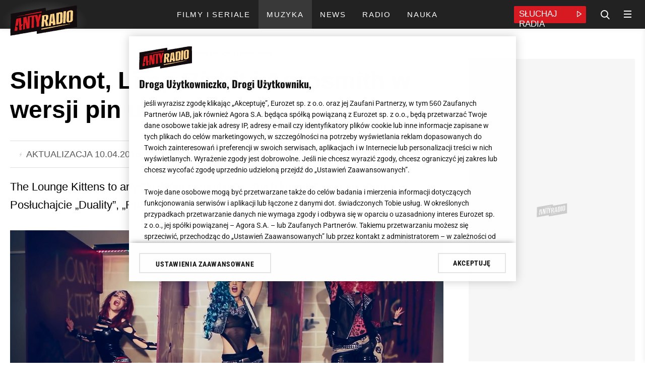

--- FILE ---
content_type: text/html; charset=utf-8
request_url: https://www.antyradio.pl/muzyka/Rock-News/Slipknot-Limp-Bizkit-i-Aerosmith-w-wersji-pin-up-2493
body_size: 26761
content:
                                                                    

	
<!DOCTYPE html>
<html lang="pl" prefix="og: https://ogp.me/ns/# fb: https://www.facebook.com/2008/fbml">    
<head>
    <meta charset="utf-8">
<!-- esi:include src="http://www.antyradio.pl/esi/block/adv/onetrust"-->

    <meta name="ot-autoblock" content='enabled'>
    <script type="text/javascript" src="https://cdn.cookielaw.org/consent/835a7acf-e764-4fd1-95a1-4065aa5d0d1a/OtAutoBlock.js"></script><link rel="dns-prefetch" href="https://cdn.cookielaw.org" />

<script src="https://cdn.cookielaw.org/scripttemplates/otSDKStub.js"     type="text/javascript" charset="UTF-8" data-domain-script="835a7acf-e764-4fd1-95a1-4065aa5d0d1a"
    ></script>
<script rel="dns-prefetch" type="text/javascript" src="https://gfx.antyradio.pl/extension/adverts/design/standard/javascript/adverts/Onetrust/AutoBlock.js?t=1767613788" charset="utf-8" ></script>


    <script type="text/javascript">
        function OptanonWrapper() {}
    </script>
<!-- /esi -->            <script rel="dns-prefetch" type="text/javascript" src="https://gfx.antyradio.pl/design/antyradio/javascript/Consent.js?t=1715173923" charset="utf-8" ></script>

        <!-- esi:include src="http://www.antyradio.pl/esi/block/adv/initv2/55971/2"-->
																			
		

	


			<meta name="advert-data" content='"node":"55971","serwis":"antyradio","adult":"0","category":"article","subcategory":"rock_news","type":"article","sponsor":"0","sponsorowane_cat":"0","tags":"2893 427 1639 2311",'>	
	            
	<script src="https://securepubads.g.doubleclick.net/tag/js/gpt.js" async id="gpt"  class="optanon-category-C0001 cmplazyload" type="text/plain"></script>
	
	
	<script type="text/javascript">
	(()=>{function t(t){try{return JSON.parse(t)&&!!t}catch(o){return!1}}function o(){var t=document.querySelector('meta[name="advert-data"]').content;return","===t.substr(t.length-1)&&(t=t.slice(0,-1)),`{${t}}`}var e=o(),a=t(e)?JSON.parse(e):{},r=a.sponsor?a.sponsor.toString():"0",n=a.sponsorowane_cat,s=a.type?a.type.toString():"";window._zet_sponsorowane=r,window._zet_sponsorowane_category=n,window._zet_type=s;var g={adult:a.adult||"",category:a.category||"",subcategory:a.subcategory||"",node:a.node,serwis:a.serwis||"",sponsorowane:r,sponsorowane_cat:n,type:s||"",host:window.location.hostname,path:window.location.pathname,url:window.location.href};Object.keys(a).map(t=>{a[t].includes(";")&&(a[t]=a[t].split(";").map(t=>t.trim()))});var c={...a,...g};return window.googletag=window.googletag||{cmd:[]},window.googletag.cmd.push(function(){Object.keys(c).map(t=>{window.googletag.pubads().setTargeting(t,c[t])})}),!!c})();
	</script>
	
	 
	
	
	<script src="https://gfx.antyradio.pl/extension/adverts/design/standard/javascript/adverts/Yieldbird/Yieldbird-embed-v2.js?t=1768508446"  async="true" type="text/javascript" data-ot-ignore></script>
	
	<script>
	
	function waitForWindowVar(varName, timeout = 5000, interval = 100) {
  return new Promise((resolve, reject) => {
    const start = Date.now();
    const check = () => {
      if (window[varName] !== undefined) {
        resolve(window[varName]);
      } else if (Date.now() - start >= timeout) {
        reject(new Error(`Timeout waiting for window.${varName}`));
      } else {
        setTimeout(check, interval);
      }
    };
    check();
  });
}
	
	</script>
	
	
	
	
	
	
	
	<script>window.Quickwrap = window.Quickwrap || {}; window.Quickwrap.cmd = window.Quickwrap.cmd || [];</script>
	<script src='//cdn.qwtag.com/4fb8cbc4-f4dc-4bbf-8dfb-30591c8f45b2/qw.js' async  class="optanon-category-C0001 cmplazyload" type="text/plain"></script>    
	
	<script>
	document.querySelector('#gpt').onload = function() {
	window.dataLayer = window.dataLayer || [];
	window.dataLayer.push({
	'event': 'load_gpt',
	'domain': document.location.hostname,
	'value': Math.round(performance.now())
	});
	};
	</script>
	<!-- /esi -->    <!-- esi:include src="http://www.antyradio.pl/esi/block/head/meta-data-general/55971/2?offset="-->
	<meta name="robots" content="index, follow, max-image-preview:large" /><meta name="google-site-verification" content="5iCx0QL675Mk2pCqIQBTmGeLLvL5p8H161cMlKwimDE" />
<meta name="viewport" content="width=device-width, initial-scale=1, user-scalable=yes">
<meta name="copyright" content="Eurozet Sp. z o.o." />
<meta name="MSSmartTagsPreventParsing" content="TRUE" />
<meta property="fb:app_id" content="439511090156719"/>
	<meta name="news_keywords" content="Slipknot,Aerosmith,Steel Panther,Limp Bizkit">
	<meta name="keywords" content="Slipknot,Aerosmith,Steel Panther,Limp Bizkit"><link rel="apple-touch-icon" sizes="180x180" href="https://gfx.antyradio.pl/design/antyradio/src/images/favicon/favicon_180x180.png">
<link rel="icon" type="image/png" sizes="48x48" href="https://gfx.antyradio.pl/design/antyradio/src/images/favicon/favicon_48x48.png">
<link rel="icon" type="image/png" sizes="32x32" href="https://gfx.antyradio.pl/design/antyradio/src/images/favicon/favicon_32x32.png">
<link rel="icon" type="image/png" sizes="16x16" href="https://gfx.antyradio.pl/design/antyradio/src/images/favicon/favicon_16x16.png">
<link rel="manifest" href="https://gfx.antyradio.pl/design/antyradio/src/images/favicon/site.webmanifest">
<link rel="mask-icon" href="https://gfx.antyradio.pl/design/antyradio/src/images/favicon/favicon.png" color="#5bbad5">
<meta name="msapplication-TileColor" content="#d6002e">
<meta name="msapplication-TileImage" content="https://gfx.antyradio.pl/design/antyradio/src/images/favicon/favicon.png">
<meta name="theme-color" content="#ffffff"><!-- /esi -->
<!-- esi:include src="http://www.antyradio.pl/esi/block/seo/meta-data/55971/2?programy="-->
	<title>Slipknot, Limp Bizkit i Aerosmith w wersji pin up - Antyradio</title>
<meta name="description" content="Slipknot, Limp Bizkit, Aerosmith i Steel Panther - kawałki tych zespołów przerobiła grupa The Lounge Kittens. Jak brzmią ich covery w wersji pin up?" /><!-- /esi -->
<!-- esi:include src="http://www.antyradio.pl/esi/block/head/canonical/55971/2"-->
<link rel="canonical" href="https://www.antyradio.pl/muzyka/Rock-News/Slipknot-Limp-Bizkit-i-Aerosmith-w-wersji-pin-up-2493"><!-- /esi -->
<!-- esi:include src="http://www.antyradio.pl/esi/block/social/facebook/55971/2?programy="-->
	<meta property="og:title" content="Slipknot, Limp Bizkit i Aerosmith w wersji pin up"/>	<meta property="og:type" content="article"/>	<meta property="og:url" content="https://www.antyradio.pl/muzyka/Rock-News/Slipknot-Limp-Bizkit-i-Aerosmith-w-wersji-pin-up-2493"/>	<meta property="og:image" content="https://gfx.antyradio.pl/var/antyradio/storage/images/newsy/duperele/slipknot-limp-bizkit-i-aerosmith-w-wersji-pin-up-2493/381498-1-pol-PL/Slipknot-Limp-Bizkit-i-Aerosmith-w-wersji-pin-up_article.png"/>	<meta property="og:image:height" content="540"/>	<meta property="og:image:width" content="1240"/>	<meta property="og:image:type" content="image/png"/>	<meta property="og:site_name" content="antyradio.pl"/>	<meta property="og:description" content="The Lounge Kittens to artystki, które przerabiać ostrych kawałków się nie boją. Posłuchajcie „Duality”, „Rollin’” i „I Don't Want To Miss A Thing” w dziewczęcym wydaniu!"/>	<meta property="article:published_time" content="1428679844"/>
	<meta property="article:updated_time" content="1428679944"/>
	<meta property="og:locale" content="pl_PL" /><!-- /esi -->    <!-- esi:include src="http://www.antyradio.pl/esi/block/head/ld-json/55971/2"-->
												
	<script type="application/ld+json">
	{
	"@context": "https://schema.org",
	"@type": "Organization",
	"url": "https://www.antyradio.pl",
	"logo": "https://gfx.antyradio.pl/design/antyradio/src/images/logo.jpg",
	"sameAs" : [ "https://www.facebook.com/antyradio/","https://twitter.com/antyradiopl"]
	}
	</script>
	
	
	
	
	
	<script type="application/ld+json">
	{
	"@context": "https://schema.org/",
	"@type": "NewsArticle",
	"name": "Slipknot, Limp Bizkit i Aerosmith w wersji pin up",
	"headline": "Slipknot, Limp Bizkit i Aerosmith w wersji pin up",
	"articleSection": "Rock News",
	"mainEntityOfPage": {
	"@type": "WebPage",
	"@id":""
	},
	
	
	
	"image": {
	"@type": "ImageObject",
	"url": "https://gfx.antyradio.pl/var/antyradio/storage/images/newsy/duperele/slipknot-limp-bizkit-i-aerosmith-w-wersji-pin-up-2493/381498-1-pol-PL/Slipknot-Limp-Bizkit-i-Aerosmith-w-wersji-pin-up_article.png",
	"height": 540,
	"width": 1240
	
	},
	"author": [
	
	
	{
	"@type": "Organization",
	"name": "Redakcja"	
	}
	
	
	],
	
	
	"contributor": {
	"@type": "Organization",
	"name": "Eurozet"
	},
	"publisher": {
	"@type": "Organization",
	"name": "Eurozet Sp. z o.o.",
	"logo": {
	"@type": "ImageObject",
	"url": "https://gfx.antyradio.pl/design/antyradio/src/images/logo.jpg"
	}
	},
	"datePublished": "2015-04-10T17:30:44+0200",
	"dateModified": "2015-04-10T17:32:24+0200",
	"description": "Slipknot, Limp Bizkit, Aerosmith i Steel Panther - kawałki tych zespołów przerobiła grupa The Lounge Kittens. Jak brzmią ich covery w wersji pin up?",
	"articleBody": "Brytyjski zespół The Lounge Kittens to tercet zajmujący się coverowaniem rockowych i metalowych hitów. I nie tylko. Dziewczyny przerabiają je tak, że brzmią jakby były wyjęte z lat 50. XX wieku. Jak brzmią „Duality”, „Rollin’” i „Gloryhole” w pin-upowym stylu?Trasa ze Steel PantherJak Wam się podobało? Muzykom ze Steel Panther bardzo - artyści zaprosili żeńską kapelę do supportowania ich na europejskiej trasie koncertowej. Posłuchajcie więc na dokładkę przeróbki kawałka „Gloryhole”!Zan Kitten powiedziała, że dziewczynom ta trasa podobała się w szczególności.Grałyśmy koncerty ze Steel Panther i były to jedne z naszych ulubionych występów. I żadna z nas nie zaszła w ciążę!Dziewczyny szczęśliwie wróciły do domów i ogłosiły wydanie nowej EP-ki zatytułowanej „Just The Tip…”.Tracklista:Party Hard (ANDREW WK cover)Duality (SLIPKNOT cover)SeanAPaul MedleyRollin' (LIMP BIZKIT cover)I Don't Want To Miss A Thing (AEROSMITH cover)Gloryhole (STEEL PANTHER cover)"
	}
	</script>
	
	
	
	
	<script type="application/ld+json">
	
	{
	"@context": "https://schema.org",
	"@type": "BreadcrumbList",
	"itemListElement": [{"@type": "ListItem","position": 1,"item":{"@id": "https://www.antyradio.pl", "name": "Antyradio"}},{"@type": "ListItem","position": 2,"item":{"@id": "", "name": "Muzyka"}},{"@type": "ListItem","position": 3,"item":{"@id": "", "name": "Rock News"}},{"@type": "ListItem","position": 4,"item":{"@id": "", "name": "Slipknot, Limp Bizkit i Aerosmith w wersji pin up"}}]}
	
	</script>
	
	<!-- /esi -->            <!-- esi:include src="http://www.antyradio.pl/esi/block/performance/preconnect/55971/2"-->

		
		<link rel="dns-prefetch" href="//securepubads.g.doubleclick.net">
	<link rel="dns-prefetch" href="//pagead2.googlesyndication.com">
	<link rel="dns-prefetch" href="//fastlane.rubiconproject.com">
	<link rel="dns-prefetch" href="//eus.rubiconproject.com">
	<link rel="dns-prefetch" href="//ib.adnxs.com">
	<link rel="dns-prefetch" href="//ap.lijit.com">
	<link rel="dns-prefetch" href="//prg.smartadserver.com">
	<link rel="dns-prefetch" href="//prebid-eu.creativecdn.com">
	<link rel="dns-prefetch" href="https://prg.smartadserver.com">
	<link rel="dns-prefetch" href="https://ls.hit.gemius.pl">
	<link rel="dns-prefetch" href="https://ap.lijit.com">
	<link rel="dns-prefetch" href="https://secure.adnxs.com">
	<link rel="dns-prefetch" href="https://static.criteo.net">
	<link rel="dns-prefetch" href="https://ib.adnxs.com">
	<link rel="dns-prefetch" href="https://cdn.jsdelivr.net">
	<link rel="dns-prefetch" href="https://securepubads.g.doubleclick.net">
	<link rel="dns-prefetch" href="https://tpc.googlesyndication.com">
	<link rel="dns-prefetch" href="https://pagead2.googlesyndication.com">
	<link rel="dns-prefetch" href="https://www.googletagservices.com">
	<link rel="dns-prefetch" href="https://www.googletagmanager.com">
	<link rel="dns-prefetch" href="https://converti.se">
	<link rel="dns-prefetch" href="https://www.google-analytics.com">
	<link rel="dns-prefetch" href="https://pro.hit.gemius.pl">
	<link rel="preload" href="https://prg.smartadserver.com">
	<link rel="preload" href="https://ls.hit.gemius.pl">
	<link rel="preload" href="https://ap.lijit.com">
	<link rel="preload" href="https://secure.adnxs.com">
	<link rel="preload" href="https://static.criteo.net">
	<link rel="preload" href="https://ib.adnxs.com">
	<link rel="preload" href="https://cdn.jsdelivr.net">
	<link rel="preload" href="https://securepubads.g.doubleclick.net">
	<link rel="preload" href="https://tpc.googlesyndication.com">
	<link rel="preload" href="https://pagead2.googlesyndication.com">
	<link rel="preload" href="https://www.googletagservices.com">
	<link rel="preload" href="https://www.googletagmanager.com">
	<link rel="preload" href="https://converti.se">
	<link rel="preload" href="https://www.google-analytics.com">
	<link rel="preload" href="https://pro.hit.gemius.pl"><!-- /esi -->
    <!-- esi:include src="http://www.antyradio.pl/esi/block/assets/page_head_assets/55971/2"-->

    
        <script type="text/javascript">
            window.addEventListener('OneTrustGroupsUpdated', event => {
                if (OnetrustActiveGroups.includes('C0003')) {
                    const fontLinks = [
                        "https://fonts.googleapis.com/css?family=Roboto:300,400,500,700,900&display=swap&subset=latin-ext",
                        "https://use.typekit.net/oyl3tix.css"
                    ];
                    fontLinks.forEach(href => {
                        const link = document.createElement('link');
                        link.href = href;
                        link.rel = "stylesheet";
                        document.head.appendChild(link);
                    });
                }
            });
        </script>
    	<link rel="stylesheet preload" type="text/css" href="https://gfx.antyradio.pl/design/antyradio/stylesheets/reset.css?t=1678964990" />
	<link rel="stylesheet preload" type="text/css" href="https://gfx.antyradio.pl/design/antyradio/stylesheets/desktop/general.css?t=1729062680" />
	<link rel="stylesheet preload" type="text/css" href="https://gfx.antyradio.pl/design/antyradio/stylesheets/desktop/block.css?t=1700642107" />
	<link rel="stylesheet preload" type="text/css" href="https://gfx.antyradio.pl/design/antyradio/stylesheets/desktop/esi.css?t=1732099483" />
	<link rel="stylesheet preload" type="text/css" href="https://gfx.antyradio.pl/design/antyradio/stylesheets/desktop/list-element.css?t=1700642107" />
	<link rel="stylesheet preload" type="text/css" href="https://gfx.antyradio.pl/design/antyradio/stylesheets/desktop/doprzeniesienia.css?t=1700642107" />
	<link rel="stylesheet preload" type="text/css" href="https://gfx.antyradio.pl/design/antyradio/stylesheets/desktop/parts.css?t=1700642107" />
	<link rel="stylesheet preload" type="text/css" href="https://gfx.antyradio.pl/extension/adverts/design/standard/stylesheets/adverts/adverts.css?t=1764250028" />
	<link rel="stylesheet preload" type="text/css" href="https://gfx.antyradio.pl/extension/voicer/design/standard/stylesheets/voicer-style.css?t=1678964995" />
	<link rel="stylesheet preload" type="text/css" href="https://gfx.antyradio.pl/extension/poll/design/standard/stylesheets/app.css?t=1700644970" />
	<link rel="stylesheet preload" type="text/css" href="https://gfx.antyradio.pl/extension/embeds2/design/standard/stylesheets/embed-extension.css?t=1741177902" />
	<link rel="stylesheet preload" type="text/css" href="https://gfx.antyradio.pl/design/antyradio/stylesheets/desktop/full/article.css?t=1722504905" />
	<link rel="stylesheet preload" type="text/css" href="https://gfx.antyradio.pl/design/antyradio/stylesheets/desktop/embed.css?t=1740646479" />
	<link rel="stylesheet preload" type="text/css" href="https://gfx.antyradio.pl/extension/text-to-speach/design/standard/stylesheets/player-text-to-speech.css?t=1763983946" />
	<link rel="stylesheet preload" type="text/css" href="https://gfx.antyradio.pl/design/antyradio/stylesheets/mobile/general.css?t=1729062680" media="screen and (max-width:767px)" />
	<link rel="stylesheet preload" type="text/css" href="https://gfx.antyradio.pl/design/antyradio/stylesheets/mobile/block.css?t=1707488943" media="screen and (max-width:767px)" />
	<link rel="stylesheet preload" type="text/css" href="https://gfx.antyradio.pl/design/antyradio/stylesheets/mobile/esi.css?t=1716286324" media="screen and (max-width:767px)" />
	<link rel="stylesheet preload" type="text/css" href="https://gfx.antyradio.pl/design/antyradio/stylesheets/mobile/list-element.css?t=1700642107" media="screen and (max-width:767px)" />
	<link rel="stylesheet preload" type="text/css" href="https://gfx.antyradio.pl/design/antyradio/stylesheets/mobile/doprzeniesienia.css?t=1678964990" media="screen and (max-width:767px)" />
	<link rel="stylesheet preload" type="text/css" href="https://gfx.antyradio.pl/design/antyradio/stylesheets/mobile/parts.css?t=1678964990" media="screen and (max-width:767px)" />
	<link rel="stylesheet preload" type="text/css" href="https://gfx.antyradio.pl/design/antyradio/stylesheets/mobile/full/article.css?t=1711545661" media="screen and (max-width:767px)" />
	<link rel="stylesheet preload" type="text/css" href="https://gfx.antyradio.pl/design/antyradio/stylesheets/mobile/embed.css?t=1740649050" media="screen and (max-width:767px)" />
		<script rel="dns-prefetch" type="text/javascript" src="https://gfx.antyradio.pl/extension/bigdata-articles/design/standard/javascript/big-data.js?t=1752665780" charset="utf-8" ></script><!-- /esi -->
                <!-- esi:include src="http://www.antyradio.pl/esi/block/stats/marfeel"-->
    <script>
        
            function runMarfeel() {
                function e(e){var t=!(arguments.length>1&&void 0!==arguments[1])||arguments[1],c=document.createElement("script");c.src=e,t?c.type="module":(c.async=!0,c.type="text/javascript",c.setAttribute("nomodule",""));var n=document.getElementsByTagName("script")[0];n.parentNode.insertBefore(c,n)}function t(t,c,n){var a,o,r;null!==(a=t.marfeel)&&void 0!==a||(t.marfeel={}),null!==(o=(r=t.marfeel).cmd)&&void 0!==o||(r.cmd=[]),t.marfeel.config=n,t.marfeel.config.accountId=c;var i="https://sdk.mrf.io/statics";e("".concat(i,"/marfeel-sdk.js?id=").concat(c),!0),e("".concat(i,"/marfeel-sdk.es5.js?id=").concat(c),!1)}!function(e,c){var n=arguments.length>2&&void 0!==arguments[2]?arguments[2]:{};t(e,c,n)}(window,1407,{} /*config*/)
            }

            if (window.otAutoblockRun) {
                window.otAutoblockRun(runMarfeel)
            } else {
                runMarfeel()
            }
        
    </script><!-- /esi -->
        
    <!-- esi:include src="http://www.antyradio.pl/esi/block/stats/bluewhale/55971/2"-->

    <script>
        function readCookie(name) {
            var result = document.cookie.match('(^|;)\\s*' + name + '\\s*=\\s*([^;]+)');
            return result ? result.pop() : '';
        }
        var rodoConsents = readCookie('rodoConsents')
        if (rodoConsents) {
            try {
                window.site_details = JSON.parse(rodoConsents)
            } catch (error) {
                window.site_details = {
                    tcf_e: error,
                }
            }
        } else {
            window.site_details = {
                tcf_r: false
            }
        }
    </script>

<script defer src="//squid.gazeta.pl/bdtrck/getScript/bluewhale?src=1&sec=1"></script>
                                
                                                                                                                                                                                                                
    
            
            <script>
                window.DataOcean = window.DataOcean || {}
                window.DataOcean.userEventCache = window.DataOcean.userEventCache || []
                var sendDataOceanEvent = function(eventId, attributes) {
                var dataOceanEvent = {
                    e: eventId,
                    a: attributes
                }
                window.DataOcean.userEventCache.push(dataOceanEvent)
                }

                sendDataOceanEvent(520,{
                articleTags: "Steel Panther,Limp Bizkit,Slipknot,Aerosmith",
                articleId: "55971",
                serviceName: "www.antyradio.pl",
                pageType: "article"
                })
            </script>
        
    <!-- /esi -->
    <!-- esi:include src="http://www.antyradio.pl/esi/block/adv/consentbox-mitygator"-->
<script type="text/javascript" src="https://static.tokfm.pl/prodstatic360/ez/cmp.js?t=1769700855" data-ot-ignore></script><!-- /esi -->
    <meta property="mrf:tags" content="contentType:article" />
    <meta property="mrf:tags" content="category:muzyka" />
    <!-- esi:include src="http://www.antyradio.pl/esi/block/stats/config"-->
    <meta name="stats-data" content='{"stats_GemiusAudience":{"node":{"2":"0tfrEm_gbNbGfaLNS6ifCYZRHZIdxUd_DxjI4UWYlej.E7"},"rest":"zD3ldriYESn7dCQEPqcQ.pR8fZt6JAev9L_SJusglUj.z7"},"stats_GoogleTagManager":{"code":["GTM-WNPFRW"],"amp":["GTM-KFPBK8T"]},"marfeel":{"accountId":"1407"},"stats_GemiusHeatMap":{"code":"zUBAgq9yj9rw60fm_hgCyeUC3y6pvYby.RreI1Qy72..E7"}}'><!-- /esi -->
</head>
<body data-node="55971" data-section="1"
    class="background-white site-mode- node-55971 class-article 55971  nosidemenu extrainfo section_id_1 subtree_level_0_node_id_2 subtree_level_1_node_id_64024 subtree_level_2_node_id_13599 subtree_level_3_node_id_55971 "
    data-type="article" id="antyradio" data-page-id="antyradio"
    data-sponsor="0" data-sponsor-category="0" data-adult="0"
    data-core="" data-path="2-64024-13599-55971" data-special="0"
    data-evergreen="0" data-category="muzyka"
    data-subcategory="rock_news">
    <!-- esi:include src="http://www.antyradio.pl/esi/block/stats/noscript"-->
<noscript></noscript><!-- /esi -->
    <!-- esi:include src="http://www.antyradio.pl/esi/block/datalayer/datalayer/55971/2"-->
                                                                                                                                    <div id="data-layer"
     data-article-author=""
     data-article-date="2015-04-10"
     data-article-hour="17:30"
     data-article-modified="2015-04-10"
     data-evergreen="0"
     data-class="article"
              data-article-category="Antyradio"
              data-article-sub-category1="Muzyka"
              data-article-sub-category2="Rock News"
          ></div>
<!-- /esi -->
    
            <!-- esi:include src="http://www.antyradio.pl/esi/block/adv/adv/2/2?slot=toplayer&height=0"-->


    
                                    
                    
    
    
    

    
                
                                                                                                                                                                                                                                                                            


            
            

                            <div class="advert-container div-gpt-ad-toplayer device--all  toplayer ">
                                        <div class="advert dfp  "
                        data-slot="div-gpt-ad-toplayer"  data-device="all"  
                        data-counter="false"></div>
                            <script>
        
            window.waitForWindowVar('YieldbirdEmbedInit').then((variable) => {
                function advRun() {
                    var slot = document.querySelector('.advert:not(.parse)[data-slot="div-gpt-ad-toplayer"]')
                        variable.addSlot(slot)
                }
                if (window.otAutoblockRun) {window.otAutoblockRun(advRun, {group:'C0001'})} else {advRun()}
            })
        
    </script>                                            </div>                                            <!-- /esi -->
                
<!-- esi:include src="http://www.antyradio.pl/esi/block/adv/adv-premiumboard/ros"-->
    
<!-- /esi -->    
                    <!-- esi:include src="http://www.antyradio.pl/esi/block/adv/adv-topscroll"-->
<!-- /esi -->
                <!-- esi:include src="http://www.antyradio.pl/esi/block/adv/adv/2/2?slot=interstitial_inhouse&height=0&counter=0"-->


    
                                    
                    
    
    
    

    
                
                                                                                                                                                                                                                                                                                                


            
            

                            <div class="advert-container div-gpt-ad-interstitial_inhouse device--all  interstitial_inhouse ">
                                        <div class="advert dfp  "
                        data-slot="div-gpt-ad-interstitial_inhouse"  data-device="all"  
                        data-counter="false"></div>
                            <script>
        
            window.waitForWindowVar('YieldbirdEmbedInit').then((variable) => {
                function advRun() {
                    var slot = document.querySelector('.advert:not(.parse)[data-slot="div-gpt-ad-interstitial_inhouse"]')
                        variable.addSlot(slot)
                }
                if (window.otAutoblockRun) {window.otAutoblockRun(advRun, {group:'C0001'})} else {advRun()}
            })
        
    </script>                                            </div>                                            <!-- /esi -->
        
                        <!-- esi:include src="http://www.antyradio.pl/esi/block/layout/header-v2"-->
            <header id="header__main" class="header__main position__sticky">
    <div class="header__main__content container">
        <div class="header__main__top flex-box flex-box__flow__row-wrap flex-box__align-items__center">
            <div class="header__main__top__left flex-box flex-box__flow__row-wrap flex-box__align-items__center">
                <a href="https://www.antyradio.pl" title="Antyradio" class="header__main__top__logo">
                    <img data-ot-ignore src="https://gfx.antyradio.pl/design/antyradio/src/images/logo.svg" alt="Logo Antyradio" width="133" height="60"/>
                </a>
                            </div>
							<div class="header__main__bottom animated flex-box flex-box__flow__row-wrap flex-box__justify-content__center">
											<ul class="nav__main overflow__hidden">
															        <li class="nav__item nav__main__item flex-box flex-box__align-items__center primary__color--hover counter- item__2486" data-deep="1"  >
    <a href="https://www.antyradio.pl/filmy-i-seriale" title="Filmy i seriale" target="_self"  class="flex-box flex-box__align-items__center ">
        <span class="nav__item__label">Filmy i seriale</span>
            </a>
    </li>															        <li class="nav__item nav__main__item flex-box flex-box__align-items__center primary__color--hover counter- item__2706" data-deep="1"  >
    <a href="https://www.antyradio.pl/muzyka" title="Muzyka" target="_self"  class="flex-box flex-box__align-items__center ">
        <span class="nav__item__label">Muzyka</span>
            </a>
    </li>															        <li class="nav__item nav__main__item flex-box flex-box__align-items__center primary__color--hover counter- item__2709" data-deep="1"  >
    <a href="https://www.antyradio.pl/news" title="News" target="_self"  class="flex-box flex-box__align-items__center ">
        <span class="nav__item__label">News</span>
            </a>
    </li>															        <li class="nav__item nav__main__item flex-box flex-box__align-items__center primary__color--hover counter- item__2715" data-deep="1"  >
    <a href="https://www.antyradio.pl/radio" title="Radio" target="_self"  class="flex-box flex-box__align-items__center ">
        <span class="nav__item__label">Radio</span>
            </a>
    </li>															        <li class="nav__item nav__main__item flex-box flex-box__align-items__center primary__color--hover counter- item__13277" data-deep="1"  >
    <a href="https://www.antyradio.pl/nauka" title="Nauka" target="_self"  class="flex-box flex-box__align-items__center ">
        <span class="nav__item__label">Nauka</span>
            </a>
    </li>													</ul>
									</div>
				<div class="header__main__top__right flex-box flex-box__flow__row-wrap flex-box__align-items__center">
					<div class="header__main__player primary__background-color">
						<a href="https://player.antyradio.pl" target="_blank" rel="noopener" title="Słuchaj Antyradio Online" class="header__main__player__link flex-box flex-box__flow__row-wrap">
							<span class="header__main__player__text">Słuchaj Radia</span>
							<span class="header__main__player__icon icon-play_icon"></span>                        
						</a>
					</div>
					<i class="icon-search header__search__open"></i>

					<div class="nav__mobile__button">
						<span class="primary__background-color"></span>
						<span class="primary__background-color"></span>
						<span class="primary__background-color"></span>
					</div>
				</div> 
			        </div>
    </div>
</header>	<div id="hamburger__wrapper" class="nav__mobile simple-bar" data-simplebar-auto-hide="false" data-simplebar-id="nav__mobile__main">
		<div class="loader loader-js-content" style="height:44px">
    <div class="square" ></div>
    <div class="square"></div>
    <div class="square last"></div>
    <div class="square clear"></div>
    <div class="square"></div>
    <div class="square last"></div>
    <div class="square clear"></div>
    <div class="square "></div>
    <div class="square last"></div>
</div>	</div><!-- /esi -->
                <!-- esi:include src="http://www.antyradio.pl/esi/block/nav/mobile"-->

<div class="nav__mobile">
    <div class="nav__mobile__header nav__mobile__section flex-box flex-box__flow__row-wrap flex-box__align-items__center flex-box__justify-content__space-between">
        <a href="https://www.antyradio.pl" title="Antyradio" class="nav__mobile__logo">
            <img data-ot-ignore src="https://gfx.antyradio.pl/design/antyradio/src/images/logo.svg" alt="Antyradio" height="35"/>
        </a>
        <span class="nav__mobile__close icon-icn_x-close2" title="Zamknij nawigację serwisu"></span>
    </div>
    <div class="nav__mobile__content simple-bar">
        <div class="nav__mobile__nav nav__mobile__section">
            <ul class="nav__mobile__list">
                <li class="nav__mobile__list__item flex-box flex-box__align-items__center flex-box__flow__row-wrap" data-deep="1">
                    <a href="https://www.antyradio.pl" title="Antyradio" target="_self" class="flex-box flex-box__align-items__center flex-box__justify-content__space-between">
                        Antyradio radio
                    </a>
                </li>
            </ul>
        </div>
    </div>
</div><!-- /esi -->
                    
        		
        			<main class="container container-v2">
					
<div class="full-content__new">
	<article class="article__full full__article full-content article__full__content">
					<section class="bg--white full-width-depends-on-screening">
				<div class="full-width-depends-on-screening__container content-part__top">
					

<section class="content-part__top__left full-content__column--left">
	<header class="content-part__top__header">
					<!-- esi:include src="http://www.antyradio.pl/esi/block/seo/breadcrumbs/55971/2"-->
                                                        
<div class="esi breadcrumbs " >
    <ul class="flex-box flex-box-flex-flow__row_wrap flex-box-align-items__center">
        <li>
            <a href="https://www.antyradio.pl" title="Antyradio">Antyradio</a>
        </li>
                                                                <li class='separator'>/</li>
                    <li>
                        <a href="/muzyka" title="Muzyka">
Muzyka</a>
                    </li>
                                                                <li class='separator'>/</li>
                    <li>
                        <a href="/muzyka/Rock-News" title="Rock News">
Rock News</a>
                    </li>
                                                            </ul>
</div><!-- /esi -->
				<h1 class="main__header--title article__header">Slipknot, Limp Bizkit i Aerosmith w wersji pin up</h1>			<div class="article__full__header flex-box flex-box__flow__row-wrap">
				
<div class="info-header flex-box flex-box__flow__row-wrap">
    		        <div class="info-header__author">
			                            					
					                                    </div>
        <i class="info-header__icon icon-wimek_icon"></i>
        <div class="show__desktop info-header__date  flex-box flex-box__flow__row-wrap">
        <div class="info-header__date--published flex-box__flow__row-wrap" data-date="10.04.2015 17:30">
											<span class="info-header__date--modified--published__date">AKTUALIZACJA 10.04.2015</span>
																		<span class="info-header__date--published__date">10.04.2015</span>
				            			<span class="info-header__date--published__time">17:30</span>        </div>
    </div>
	<div class="show__mobile info-header__date  flex-box flex-box__flow__row-wrap">
        <div class="info-header__date--published flex-box__flow__row-wrap" data-date="10.04.2015 17:30">
						<span class="info-header__date--modified--published__date">AKTUALIZACJA 10.04.2015</span>
							<span class="info-header__date--published__date">10.04.2015</span>
			<span class="info-header__date--published__time">17:30</span>        </div>
    </div>
</div>				
<div class="social-share flex-box flex-box__flow__row-wrap">
    <ul class="social-share__list">
                    <li class="social-share__list__item social-share__list__facebook social__facebook--color social__facebook--border share__facebook">
                <a href="#" title="Podziel się" rel="noopener"  class="share__facebook flex-box flex-box__flow__row-wrap flex-box__align-items__center flex-box__justify-content__center" data-href="https://www.antyradio.pl/muzyka/Rock-News/Slipknot-Limp-Bizkit-i-Aerosmith-w-wersji-pin-up-2493" data-title="Slipknot, Limp Bizkit i Aerosmith w wersji pin up">
                    <span class="icon-facebook"></span>
                </a>
            </li>
                    <li class="social-share__list__item social-share__list__messenger social__messenger--color social__messenger--border share__messenger">
                <a href="#" title="Wyślij" rel="noopener"  class="share__messenger flex-box flex-box__flow__row-wrap flex-box__align-items__center flex-box__justify-content__center" data-href="https://www.antyradio.pl/muzyka/Rock-News/Slipknot-Limp-Bizkit-i-Aerosmith-w-wersji-pin-up-2493" data-title="Slipknot, Limp Bizkit i Aerosmith w wersji pin up">
                    <span class="icon-messenger"></span>
                </a>
            </li>
                    <li class="social-share__list__item social-share__list__x social__x--color social__x--border share__x">
                <a href="#" title="Tweetnij" rel="noopener"  class="share__x flex-box flex-box__flow__row-wrap flex-box__align-items__center flex-box__justify-content__center" data-href="https://www.antyradio.pl/muzyka/Rock-News/Slipknot-Limp-Bizkit-i-Aerosmith-w-wersji-pin-up-2493" data-title="Slipknot, Limp Bizkit i Aerosmith w wersji pin up">
                    <span class="icon-x"></span>
                </a>
            </li>
                            <li class="social-share__list__item social-share__list__googlenews social__googlenews--color social__googlenews--border share__googlenews">
                <a target="_blank" href="https://news.google.com/publications/CAAqBwgKMN7jmQswiO6xAw?hl=pl&gl=PL&ceid=PL%3Apl" title="Google news" rel="noopener"  class="flex-box flex-box__flow__row-wrap flex-box__align-items__center flex-box__justify-content__center">
                        <img data-ot-ignore src="https://gfx.antyradio.pl/design/antyradio/src/images/icon-google-news.svg" alt="Logo google News" />
                </a>
            </li>
                
    </ul>
</div>			</div>
							<section class="content-part__top__lead article__full__lead font--primary">
					        
                                                                                                                    <p>The Lounge Kittens to artystki, które przerabiać ostrych kawałków się nie boją. Posłuchajcie „Duality”, „Rollin’” i „I Don't Want To Miss A Thing” w dziewczęcym wydaniu!</p>
    				</section>
						                <!-- esi:include src="http://www.antyradio.pl/esi/block/media/player-text-to-speech/55971/2"-->

<!-- /esi -->
            														<figure
		class="article__full__figure ">
								        




            
                                                                        
    
    <div class="image">
		<div			class="position__relative " 
			>
                                                                                                                                                                                                                                        
                                                                                                        <picture class="waiting" data-id='56630' data-webp="0">
                    <!--[if IE 9]><audio><![endif]-->
                                                                                                    <source  srcset="#" data-srcset="https://gfx.antyradio.pl/var/antyradio/storage/images/newsy/duperele/slipknot-limp-bizkit-i-aerosmith-w-wersji-pin-up-2493/381498-1-pol-PL/Slipknot-Limp-Bizkit-i-Aerosmith-w-wersji-pin-up_article-mobile-v2.png" media="(max-width: 767px)" data-width="360" data-height="202"/>
                                                                                    <source srcset="#" data-srcset="https://gfx.antyradio.pl/var/antyradio/storage/images/newsy/duperele/slipknot-limp-bizkit-i-aerosmith-w-wersji-pin-up-2493/381498-1-pol-PL/Slipknot-Limp-Bizkit-i-Aerosmith-w-wersji-pin-up_article-v2.png" data-width="860" data-height="484" />
                    <!--[if IE 9]></audio><![endif]-->
                    <img data-ot-ignore class="lazyload "  src="#" data-src="https://gfx.antyradio.pl/var/antyradio/storage/images/newsy/duperele/slipknot-limp-bizkit-i-aerosmith-w-wersji-pin-up-2493/381498-1-pol-PL/Slipknot-Limp-Bizkit-i-Aerosmith-w-wersji-pin-up_article-v2.png" data-width="860" data-height="484" width="860" height="484" alt="Slipknot, Limp Bizkit i Aerosmith w wersji pin up" data-sizes="auto"   data-portal-copyright=" kadr z wideo" fetchpriority="high"/>
                </picture>
                            			                        				<div class="image__info">
					<span class="image__source">
						Fot.  kadr z wideo					</span>
				</div>
					</div>
					<span class="image__title">
				Slipknot, Limp Bizkit i Aerosmith w wersji pin up
			</span>
			</div>					</figure>						</header>
</section>
<aside class="content-part__top__right full-content__column--right display--desktop advert-container-sticky">
	<!-- esi:include src="http://www.antyradio.pl/esi/block/adv/adv/55971/2?slot=halfpage&counter=1&device=desktop&position=1"-->


    
                                    
        
    
    
    

    
                
                                                                                                                                                                                                                                                                                                                                                                                                


                                        
                                        

                            <div class="advert-container div-gpt-ad-halfpage_advCounter_h600 device--desktop  halfpage__1 advert-container--sticky-inside">
                                        <div class="advert dfp position__1 "
                        data-slot="div-gpt-ad-halfpage_advCounter_h600"  data-device="desktop"  
                        data-counter="true"></div>
                            <script>
        
            window.waitForWindowVar('YieldbirdEmbedInit').then((variable) => {
                function advRun() {
                    var slot = document.querySelector('.advert:not(.parse)[data-slot="div-gpt-ad-halfpage_advCounter_h600"]')
                        variable.addSlot(slot)
                }
                if (window.otAutoblockRun) {window.otAutoblockRun(advRun, {group:'C0001'})} else {advRun()}
            })
        
    </script>                                            </div>                                            <!-- /esi -->
</aside>				</div>
			</section>
			<section class="padding--y--60">
				<!-- esi:include src="http://www.antyradio.pl/esi/block/adv/adv/55971/2?slot=billboard&counter=1&device=all"-->


    
                                    
        
    
    
    

    
                
                                                                                                                                                                                                                                                                                                                                                                            


                                        
                                        

                            <div class="advert-container div-gpt-ad-billboard_advCounter_h300 device--all  billboard advert-container--sticky-inside">
                                        <div class="advert dfp  "
                        data-slot="div-gpt-ad-billboard_advCounter_h300"  data-device="all"  
                        data-counter="true"></div>
                            <script>
        
            window.waitForWindowVar('YieldbirdEmbedInit').then((variable) => {
                function advRun() {
                    var slot = document.querySelector('.advert:not(.parse)[data-slot="div-gpt-ad-billboard_advCounter_h300"]')
                        variable.addSlot(slot)
                }
                if (window.otAutoblockRun) {window.otAutoblockRun(advRun, {group:'C0001'})} else {advRun()}
            })
        
    </script>                                            </div>                                            <!-- /esi -->
			</section>

			<section class="bg--white font--primary full-width-depends-on-screening">
				<div class="full-width-depends-on-screening__container full-content__main">
					<section class="full-content__main__left full-content__column--left column__left">
						<section class="full-content__main__body article__full__body">
							        
                                                                                                                                                                                                                                                    <p>Brytyjski zespół <b>The Lounge Kittens</b> to tercet zajmujący się coverowaniem rockowych i metalowych hitów. I nie tylko. Dziewczyny przerabiają je tak, że brzmią jakby były wyjęte z lat 50. XX wieku. Jak brzmią „Duality”, „Rollin’” i „Gloryhole” w pin-upowym stylu?</p>    
        <div class="embed social">
    <p class="subtitle__intext">Oglądaj</p><p class="social__text"></p><div id="ytplayer-nIhCrNIXXG8" class="ytplayer" data-id="nIhCrNIXXG8"></div>
</div>
    
        <div class="embed social">
    <p class="subtitle__intext">Oglądaj</p><p class="social__text"></p><div id="ytplayer-1x1EU3qKsUg" class="ytplayer" data-id="1x1EU3qKsUg"></div>
</div>
    
        <div class="embed social">
    <p class="subtitle__intext">Oglądaj</p><p class="social__text"></p><div id="ytplayer-xiwJdH3avHQ" class="ytplayer" data-id="xiwJdH3avHQ"></div>
</div>
<a name="eztoc381497_0_1" id="eztoc381497_0_1"></a><h2>Trasa ze Steel Panther</h2><p>Jak Wam się podobało? Muzykom ze <b>Steel Panther</b> bardzo - artyści zaprosili żeńską kapelę do supportowania ich na europejskiej trasie koncertowej. Posłuchajcie więc na dokładkę przeróbki kawałka „Gloryhole”!</p>    
        <div class="embed social">
    <p class="subtitle__intext">Oglądaj</p><p class="social__text"></p><div id="ytplayer-9G1WGfkarb0" class="ytplayer" data-id="9G1WGfkarb0"></div>
</div>
<p>Zan Kitten powiedziała, że dziewczynom ta trasa podobała się w szczególności.</p><blockquote class="blockquote type--1">
    <i>Grałyśmy koncerty ze Steel Panther i były to jedne z naszych ulubionych występów. I żadna z nas nie zaszła w ciążę!</i>    
    </blockquote>

        <div class="embed image clearfix">
                    




            
                                                                        
    
    <div class="image">
		<div			class="position__relative " 
			>
                            <picture  data-id='56631' data-webp="0">
                                        <source srcset="https://gfx.antyradio.pl/var/antyradio/storage/images/media/images/steel-pin-up/381511-1-pol-PL/steel-pin-up.png" data-width="484" data-height="446" />
                    <!--[if IE 9]></audio><![endif]-->
                    <img data-ot-ignore class=" "  src="https://gfx.antyradio.pl/var/antyradio/storage/images/media/images/steel-pin-up/381511-1-pol-PL/steel-pin-up.png" data-width="484" data-height="446" width="484" height="446" alt="steel pin up" data-sizes="auto"   />
                </picture>
                
            			                        		</div>
			</div>        </div><div id="onnetwork--html"></div><p>Dziewczyny szczęśliwie wróciły do domów i ogłosiły wydanie nowej EP-ki zatytułowanej „Just The Tip…”.</p><a name="eztoc381497_0_2" id="eztoc381497_0_2"></a><h2>Tracklista:</h2>
<ol>

<li>Party Hard (ANDREW WK cover)</li>

<li>Duality (SLIPKNOT cover)</li>

<li>SeanAPaul Medley</li>

<li>Rollin' (LIMP BIZKIT cover)</li>

<li>I Don't Want To Miss A Thing (AEROSMITH cover)</li>

<li>Gloryhole (STEEL PANTHER cover)</li>

</ol>

        <div class="embed image clearfix">
                    




            
                                                                        
    
    <div class="image">
		<div			class="position__relative " 
			>
                            <picture  data-id='56632' data-webp="0">
                                        <source srcset="https://gfx.antyradio.pl/var/antyradio/storage/images/media/images/loungekittenstipep/381516-1-pol-PL/loungekittenstipep.jpg" data-width="638" data-height="638" />
                    <!--[if IE 9]></audio><![endif]-->
                    <img data-ot-ignore class=" "  src="https://gfx.antyradio.pl/var/antyradio/storage/images/media/images/loungekittenstipep/381516-1-pol-PL/loungekittenstipep.jpg" data-width="638" data-height="638" width="638" height="638" alt="loungekittenstipep" data-sizes="auto"   />
                </picture>
                
            			                        		</div>
			</div>        </div>
    						</section>
						<section class="full-content__main__footer">
							<div class="position__relative actions-link actions-link__voicer-active">
    <div class="social-share">
		
        <ul class="social-share__list">
                            
                <li class="social-share__list__item social-share__list__facebook2 ">
                    <a href="#" data-title="Slipknot, Limp Bizkit i Aerosmith w wersji pin up" data-href="https://www.antyradio.pl/muzyka/Rock-News/Slipknot-Limp-Bizkit-i-Aerosmith-w-wersji-pin-up-2493" title="Udostępnij na facebook2" target="_blank" rel="noopener" class="share__facebook2 flex-box flex-box__flow__row-wrap flex-box__align-items__center flex-box__justify-content__center"><span class="icon-facebook2"></span><span class="show-on-fb">Podziel się</span></a>
                </li>
                            
                <li class="social-share__list__item social-share__list__messenger ">
                    <a href="#" data-title="Slipknot, Limp Bizkit i Aerosmith w wersji pin up" data-href="https://www.antyradio.pl/muzyka/Rock-News/Slipknot-Limp-Bizkit-i-Aerosmith-w-wersji-pin-up-2493" title="Udostępnij na messenger" target="_blank" rel="noopener" class="share__messenger flex-box flex-box__flow__row-wrap flex-box__align-items__center flex-box__justify-content__center"><span class="icon-messenger"></span><span class="show-on-fb"></span></a>
                </li>
                            
                <li class="social-share__list__item social-share__list__x ">
                    <a href="#" data-title="Slipknot, Limp Bizkit i Aerosmith w wersji pin up" data-href="https://www.antyradio.pl/muzyka/Rock-News/Slipknot-Limp-Bizkit-i-Aerosmith-w-wersji-pin-up-2493" title="Udostępnij na x" target="_blank" rel="noopener" class="share__x flex-box flex-box__flow__row-wrap flex-box__align-items__center flex-box__justify-content__center"><span class="icon-x"></span><span class="show-on-fb"></span></a>
                </li>
                        <li class="social-share__list__item social-share__list__googlenews social__googlenews--bg">
                <span class="button__googlenews flex-box flex-box__flow__row-wrap flex-box__align-items__center flex-box__justify-content__center">
                    <a target="_blank" href="https://news.google.com/publications/CAAqBwgKMN7jmQswiO6xAw?hl=pl&gl=PL&ceid=PL%3Apl" title="Idź do Google News" rel="noopener"  class="share__googlenews flex-box flex-box__flow__row-wrap flex-box__align-items__center flex-box__justify-content__center">
                        <img data-ot-ignore src="https://gfx.antyradio.pl/design/antyradio/src/images/icon-google-news.svg" alt="Obrazek Google News" />
                    </a>
                </span>
            </li>
                            <li class="social-share__list__item social-share__list__comment social__comment--bg">
                    <span class="button__comment flex-box flex-box__flow__row-wrap flex-box__align-items__center flex-box__justify-content__center"><span class="icon-comments"></span></span>
                </li>
                    </ul>
    </div>
            <div class="voicer">
			<div class="jsmodule-voicer modify__antyradio" data-button-size="50" data-template="square" ></div>
        </div>
    </div>																						<!-- esi:include src="http://www.antyradio.pl/esi/block/content/tags-v2/55971/2?contentobject_id=56630"-->
    
<div class="full__article__tags margin__bottom__desktop--30">
    <div class="full__article__tags__label">Tematy:</div>
    <div class="full__article__tags__list flex-box flex-box__flow__row-wrap">
                    						<a class="full__article__tags__list__item" id="LinkArea:ATagslipknot" title="Slipknot" href="/tag/kategoria/slipknot">
				Slipknot <span class="full__article__tags__list__item--dot"></span>
			</a>
                    						<a class="full__article__tags__list__item" id="LinkArea:ATagaerosmith" title="Aerosmith" href="/tag/kategoria/aerosmith">
				Aerosmith <span class="full__article__tags__list__item--dot"></span>
			</a>
                    						<a class="full__article__tags__list__item" id="LinkArea:ATagsteel-panther" title="Steel Panther" href="/tag/kategoria/steel-panther">
				Steel Panther <span class="full__article__tags__list__item--dot"></span>
			</a>
                    						<a class="full__article__tags__list__item" id="LinkArea:ATaglimp-bizkit" title="Limp Bizkit" href="/tag/kategoria/limp-bizkit">
				Limp Bizkit <span class="full__article__tags__list__item--dot"></span>
			</a>
            </div>
</div><!-- /esi -->
														
						</section>
						<!-- esi:include src="http://www.antyradio.pl/esi/block/adv/adv/55971/2?slot=leaderboard&counter=1&device=desktop"-->


    
                                    
        
    
    
    

    
                
                                                                                                                                                                                                                                                                                                                                                                            


                                        
                                        

                            <div class="advert-container div-gpt-ad-leaderboard_advCounter_h300 device--desktop  leaderboard advert-container--sticky-inside">
                                        <div class="advert dfp  "
                        data-slot="div-gpt-ad-leaderboard_advCounter_h300"  data-device="desktop"  
                        data-counter="true"></div>
                            <script>
        
            window.waitForWindowVar('YieldbirdEmbedInit').then((variable) => {
                function advRun() {
                    var slot = document.querySelector('.advert:not(.parse)[data-slot="div-gpt-ad-leaderboard_advCounter_h300"]')
                        variable.addSlot(slot)
                }
                if (window.otAutoblockRun) {window.otAutoblockRun(advRun, {group:'C0001'})} else {advRun()}
            })
        
    </script>                                            </div>                                            <!-- /esi -->
					</section>
					<aside
						class="full-content__main__right full-content__column--right column__right display--desktop advert-container-sticky">
						

<!-- esi:include src="http://www.antyradio.pl/esi/block/content/top/13599/YTozOntzOjk6ImRhdGFjaGFycyI7aTo0O3M6OToia2F0ZWdvcmlhIjtzOjE1OiJmaWxteS1pLXNlcmlhbGUiO3M6NzoidG9wTWVudSI7YjoxO30="-->
    		
<div class="esi top margin__bottom__desktop--40 margin__bottom__mobile--20  top--menu">
			<span class="main__header main__header--page text__align--center header__small flex-box flex-box__flow__row-wrap flex-box__align-items__center flex-box__justify-content__center margin__bottom__desktop--30 margin__bottom__mobile--20">
			<span class="main__header--lines"></span>
			<span class="main__header--title">Najnowsze</span>
			<span class="main__header--lines"></span>
		</span>
				<div class="list-elements flex-box flex-box__flow__row-wrap flex-box__justify-content__start tab tab--close active">
			<div>
									<div class="list-element__flex padding__bottom__desktop--20 " >
		        <div class="list-element__flex--image margin__bottom__desktop--20 imagewaiting--250 imagewaiting__sm--220">
                                                    <a href="https://www.antyradio.pl/muzyka/Rock-News/powstal-film-o-paulu-di-anno-wystapily-w-nim-gwiazdy-metalu" title="Powstał film o Paulu Di’Anno. Wystąpiły w nim gwiazdy metalu" class="image__url margin__bottom__desktop--20" id="LinkArea:LB_401021" target="_self">
                

    <!-- cbz -->
    
                
	
		
			<div class="image cbz_image-view">
	<div		class="position__relative "
		>
		<picture class="waiting"  data-id=''
			data-webp="1">
												<!--[if IE 9]><audio><![endif]-->
																																																									
						<source type="image/webp" srcset="#" data-srcset="https://s.eurozet.pl/cbz/2026/01/30/af469417/738921-220x220-984a035975.webp"
							media="(max-width: 767px)" />
										
					<source srcset="#" data-srcset="https://s.eurozet.pl/cbz/2026/01/30/af469417/738921-220x220-984a035975.jpg"
						media="(max-width: 767px)"
						data-width="220" data-height="220" />
																														
				<source type="image/webp" srcset="#" data-srcset="https://s.eurozet.pl/cbz/2026/01/30/af469417/738921-250x250-ec658f589c.webp" />
						
			<source srcset="" data-srcset="https://s.eurozet.pl/cbz/2026/01/30/af469417/738921-250x250-ec658f589c.jpg"
				data-width="250"
				data-height="250" />
			<!--[if IE 9]></audio><![endif]-->
			<img data-ot-ignore class="lazyload  cbz_image-view__img"
				 src="" data-src="https://s.eurozet.pl/cbz/2026/01/30/af469417/738921-250x250-ec658f589c.jpg"
				data-width="250"
				data-height="250"
				width="250" height="250"
				alt="DI'ANNO: Iron Maiden's Lost Singer - kadr z filmu" data-sizes="auto" title="DI'ANNO: Iron Maiden's Lost Singer - kadr z filmu" 				data-portal-copyright="Cleopatra Entertainment/materiały prasowe"
				 />

		</picture>
						
		

	</div>

	</div>            </a>
                        
        </div>
        <div class="list-element__flex--title">
                                    <a href="https://www.antyradio.pl/muzyka/Rock-News/powstal-film-o-paulu-di-anno-wystapily-w-nim-gwiazdy-metalu" title="Powstał film o Paulu Di’Anno. Wystąpiły w nim gwiazdy metalu" id="LinkArea:LB_401021" class="   "   target="_self">
                <span>
Powstał film o Paulu Di’Anno. Wystąpiły w nim gwiazdy metalu</span>
            </a>
        </div>
            </div>									<div class="list-element__flex padding__bottom__desktop--20 " >
		        <div class="list-element__flex--image margin__bottom__desktop--20 imagewaiting--250 imagewaiting__sm--220">
                                                    <a href="https://www.antyradio.pl/muzyka/Rock-News/sabaton-calkiem-odwoluje-trase-az-do-tej-daty-chodzi-o-problemy-zdrowotne" title="Sabaton całkiem odwołuje trasę aż do tej daty. Chodzi o problemy zdrowotne" class="image__url margin__bottom__desktop--20" id="LinkArea:LB_401011" target="_self">
                

                                            




        
                                                                        
    
    <div class="image">
		<div			class="position__relative " 
			>
                                                                                                                                                                                                                                        
                                                                                                        <picture class="waiting" data-id='413051' data-webp="1">
                    <!--[if IE 9]><audio><![endif]-->
                                                                                                                                                                                                                                        <source type="image/webp" srcset="#" data-srcset="https://gfx.antyradio.pl/var/g3-antyradio/storage/images/muzyka/rock-news/sabaton-calkiem-odwoluje-trase-az-do-tej-daty-chodzi-o-problemy-zdrowotne/20029786-1-pol-PL/Sabaton-calkiem-odwoluje-trase-az-do-tej-daty.-Chodzi-o-problemy-zdrowotne_size-220x220.webp"
                                    media="(max-width: 767px)" />
                                                        <source  srcset="#" data-srcset="https://gfx.antyradio.pl/var/g3-antyradio/storage/images/muzyka/rock-news/sabaton-calkiem-odwoluje-trase-az-do-tej-daty-chodzi-o-problemy-zdrowotne/20029786-1-pol-PL/Sabaton-calkiem-odwoluje-trase-az-do-tej-daty.-Chodzi-o-problemy-zdrowotne_size-220x220.jpg" media="(max-width: 767px)" data-width="220" data-height="220"/>
                                                                                                                                                                                        <source type="image/webp" srcset="#" data-srcset="https://gfx.antyradio.pl/var/g3-antyradio/storage/images/muzyka/rock-news/sabaton-calkiem-odwoluje-trase-az-do-tej-daty-chodzi-o-problemy-zdrowotne/20029786-1-pol-PL/Sabaton-calkiem-odwoluje-trase-az-do-tej-daty.-Chodzi-o-problemy-zdrowotne_size-250x250.webp" />
                                        <source srcset="#" data-srcset="https://gfx.antyradio.pl/var/g3-antyradio/storage/images/muzyka/rock-news/sabaton-calkiem-odwoluje-trase-az-do-tej-daty-chodzi-o-problemy-zdrowotne/20029786-1-pol-PL/Sabaton-calkiem-odwoluje-trase-az-do-tej-daty.-Chodzi-o-problemy-zdrowotne_size-250x250.jpg" data-width="250" data-height="250" />
                    <!--[if IE 9]></audio><![endif]-->
                    <img data-ot-ignore class="lazyload "  src="#" data-src="https://gfx.antyradio.pl/var/g3-antyradio/storage/images/muzyka/rock-news/sabaton-calkiem-odwoluje-trase-az-do-tej-daty-chodzi-o-problemy-zdrowotne/20029786-1-pol-PL/Sabaton-calkiem-odwoluje-trase-az-do-tej-daty.-Chodzi-o-problemy-zdrowotne_size-250x250.jpg" data-width="250" data-height="250" width="250" height="250" alt="Muzycy" data-sizes="auto"  title="Muzycy" data-portal-copyright="Dziurek/shutterstock" />
                </picture>
                            			                        		</div>
			</div>            </a>
                        
        </div>
        <div class="list-element__flex--title">
                                    <a href="https://www.antyradio.pl/muzyka/Rock-News/sabaton-calkiem-odwoluje-trase-az-do-tej-daty-chodzi-o-problemy-zdrowotne" title="Sabaton całkiem odwołuje trasę aż do tej daty. Chodzi o problemy zdrowotne" id="LinkArea:LB_401011" class="   "   target="_self">
                <span>
Sabaton całkiem odwołuje trasę aż do tej daty. Chodzi o problemy zdrowotne</span>
            </a>
        </div>
            </div>									<div class="list-element__flex padding__bottom__desktop--20 " >
		        <div class="list-element__flex--image margin__bottom__desktop--20 imagewaiting--250 imagewaiting__sm--220">
                                                    <a href="https://www.antyradio.pl/muzyka/Rock-News/po-ich-smierci-rodzice-pozwali-judas-priest-oskarzono-ich-o-podprogowa-wiadomosc" title="Po ich śmierci, rodzice pozwali Judas Priest. Oskarżono ich o „podprogową wiadomość”" class="image__url margin__bottom__desktop--20" id="LinkArea:LB_400981" target="_self">
                

    <!-- cbz -->
    
                
	
		
			<div class="image cbz_image-view">
	<div		class="position__relative "
		>
		<picture class="waiting"  data-id=''
			data-webp="1">
												<!--[if IE 9]><audio><![endif]-->
																																																									
						<source type="image/webp" srcset="#" data-srcset="https://s.eurozet.pl/cbz/2026/01/29/b81b7b22/666306-220x220-ae525e3258.webp"
							media="(max-width: 767px)" />
										
					<source srcset="#" data-srcset="https://s.eurozet.pl/cbz/2026/01/29/b81b7b22/666306-220x220-ae525e3258.png"
						media="(max-width: 767px)"
						data-width="220" data-height="220" />
																														
				<source type="image/webp" srcset="#" data-srcset="https://s.eurozet.pl/cbz/2026/01/29/b81b7b22/666306-250x250-902bb914f7.webp" />
						
			<source srcset="" data-srcset="https://s.eurozet.pl/cbz/2026/01/29/b81b7b22/666306-250x250-902bb914f7.png"
				data-width="250"
				data-height="250" />
			<!--[if IE 9]></audio><![endif]-->
			<img data-ot-ignore class="lazyload  cbz_image-view__img"
				 src="" data-src="https://s.eurozet.pl/cbz/2026/01/29/b81b7b22/666306-250x250-902bb914f7.png"
				data-width="250"
				data-height="250"
				width="250" height="250"
				alt=" Rob Halford i Richie Faulkner z Judas Priest " data-sizes="auto" title="Judas Priest " 				data-portal-copyright=" face to face aktuell/Reporter/East News"
				 />

		</picture>
						
		

	</div>

	</div>            </a>
                        
        </div>
        <div class="list-element__flex--title">
                                    <a href="https://www.antyradio.pl/muzyka/Rock-News/po-ich-smierci-rodzice-pozwali-judas-priest-oskarzono-ich-o-podprogowa-wiadomosc" title="Po ich śmierci, rodzice pozwali Judas Priest. Oskarżono ich o „podprogową wiadomość”" id="LinkArea:LB_400981" class="   "   target="_self">
                <span>
Po ich śmierci, rodzice pozwali Judas Priest. Oskarżono ich o „podprogową wiadomość”</span>
            </a>
        </div>
            </div>									<div class="list-element__flex padding__bottom__desktop--20 " >
		        <div class="list-element__flex--image margin__bottom__desktop--20 imagewaiting--250 imagewaiting__sm--220">
                                                    <a href="https://www.antyradio.pl/muzyka/Rock-News/ozzy-uhonorowany-na-prestizowej-gali-gwiazdy-rocka-zloza-mu-hold" title="Ozzy uhonorowany na prestiżowej gali. Gwiazdy rocka złożą mu hołd" class="image__url margin__bottom__desktop--20" id="LinkArea:LB_400946" target="_self">
                

    <!-- cbz -->
    
                
	
		
			<div class="image cbz_image-view">
	<div		class="position__relative "
		>
		<picture class="waiting"  data-id=''
			data-webp="1">
												<!--[if IE 9]><audio><![endif]-->
																																																									
						<source type="image/webp" srcset="#" data-srcset="https://s.eurozet.pl/cbz/2026/01/29/8e1034f0/652121-220x220-1f58917abb.webp"
							media="(max-width: 767px)" />
										
					<source srcset="#" data-srcset="https://s.eurozet.pl/cbz/2026/01/29/8e1034f0/652121-220x220-1f58917abb.png"
						media="(max-width: 767px)"
						data-width="220" data-height="220" />
																														
				<source type="image/webp" srcset="#" data-srcset="https://s.eurozet.pl/cbz/2026/01/29/8e1034f0/652121-250x250-4a0db6d70e.webp" />
						
			<source srcset="" data-srcset="https://s.eurozet.pl/cbz/2026/01/29/8e1034f0/652121-250x250-4a0db6d70e.png"
				data-width="250"
				data-height="250" />
			<!--[if IE 9]></audio><![endif]-->
			<img data-ot-ignore class="lazyload  cbz_image-view__img"
				 src="" data-src="https://s.eurozet.pl/cbz/2026/01/29/8e1034f0/652121-250x250-4a0db6d70e.png"
				data-width="250"
				data-height="250"
				width="250" height="250"
				alt="Slash, Ozzy Ozbourne, Chad Smith" data-sizes="auto" title="Slash, Ozzy Ozbourne, Chad Smith" 				data-portal-copyright=" Rex Features/East News/ Paramount+/Ferrari Press/East News/ Tim Regas / SplashNews.com/East News "
				 />

		</picture>
						
		

	</div>

	</div>            </a>
                        
        </div>
        <div class="list-element__flex--title">
                                    <a href="https://www.antyradio.pl/muzyka/Rock-News/ozzy-uhonorowany-na-prestizowej-gali-gwiazdy-rocka-zloza-mu-hold" title="Ozzy uhonorowany na prestiżowej gali. Gwiazdy rocka złożą mu hołd" id="LinkArea:LB_400946" class="   "   target="_self">
                <span>
Ozzy uhonorowany na prestiżowej gali. Gwiazdy rocka złożą mu hołd</span>
            </a>
        </div>
            </div>									<div class="list-element__flex padding__bottom__desktop--20 " >
		        <div class="list-element__flex--image margin__bottom__desktop--20 imagewaiting--250 imagewaiting__sm--220">
                                                    <a href="https://www.antyradio.pl/muzyka/Rock-News/papa-roach-odpala-nowy-singiel-pierwsze-reakcje-mowia-wszystko" title="Papa Roach odpala nowy singiel. Pierwsze reakcje mówią wszystko" class="image__url margin__bottom__desktop--20" id="LinkArea:LB_400936" target="_self">
                

                                            




        
                                                                        
    
    <div class="image">
		<div			class="position__relative " 
			>
                                                                                                                                                                                                                                        
                                                                                                        <picture class="waiting" data-id='412976' data-webp="1">
                    <!--[if IE 9]><audio><![endif]-->
                                                                                                                                                                                                                                        <source type="image/webp" srcset="#" data-srcset="https://gfx.antyradio.pl/var/g3-antyradio/storage/images/muzyka/rock-news/papa-roach-odpala-nowy-singiel-pierwsze-reakcje-mowia-wszystko/20027636-1-pol-PL/Papa-Roach-odpala-nowy-singiel.-Pierwsze-reakcje-mowia-wszystko_size-220x220.webp"
                                    media="(max-width: 767px)" />
                                                        <source  srcset="#" data-srcset="https://gfx.antyradio.pl/var/g3-antyradio/storage/images/muzyka/rock-news/papa-roach-odpala-nowy-singiel-pierwsze-reakcje-mowia-wszystko/20027636-1-pol-PL/Papa-Roach-odpala-nowy-singiel.-Pierwsze-reakcje-mowia-wszystko_size-220x220.jpg" media="(max-width: 767px)" data-width="220" data-height="220"/>
                                                                                                                                                                                        <source type="image/webp" srcset="#" data-srcset="https://gfx.antyradio.pl/var/g3-antyradio/storage/images/muzyka/rock-news/papa-roach-odpala-nowy-singiel-pierwsze-reakcje-mowia-wszystko/20027636-1-pol-PL/Papa-Roach-odpala-nowy-singiel.-Pierwsze-reakcje-mowia-wszystko_size-250x250.webp" />
                                        <source srcset="#" data-srcset="https://gfx.antyradio.pl/var/g3-antyradio/storage/images/muzyka/rock-news/papa-roach-odpala-nowy-singiel-pierwsze-reakcje-mowia-wszystko/20027636-1-pol-PL/Papa-Roach-odpala-nowy-singiel.-Pierwsze-reakcje-mowia-wszystko_size-250x250.jpg" data-width="250" data-height="250" />
                    <!--[if IE 9]></audio><![endif]-->
                    <img data-ot-ignore class="lazyload "  src="#" data-src="https://gfx.antyradio.pl/var/g3-antyradio/storage/images/muzyka/rock-news/papa-roach-odpala-nowy-singiel-pierwsze-reakcje-mowia-wszystko/20027636-1-pol-PL/Papa-Roach-odpala-nowy-singiel.-Pierwsze-reakcje-mowia-wszystko_size-250x250.jpg" data-width="250" data-height="250" width="250" height="250" alt="Muzyka" data-sizes="auto"  title="Muzyka" data-portal-copyright="@paparoach/YouTube" />
                </picture>
                            			                        		</div>
			</div>            </a>
                        
        </div>
        <div class="list-element__flex--title">
                                    <a href="https://www.antyradio.pl/muzyka/Rock-News/papa-roach-odpala-nowy-singiel-pierwsze-reakcje-mowia-wszystko" title="Papa Roach odpala nowy singiel. Pierwsze reakcje mówią wszystko" id="LinkArea:LB_400936" class="   "   target="_self">
                <span>
Papa Roach odpala nowy singiel. Pierwsze reakcje mówią wszystko</span>
            </a>
        </div>
            </div>							</div>
		</div>
	</div><!-- /esi -->
						<!-- esi:include src="http://www.antyradio.pl/esi/block/adv/adv/55971/2?slot=halfpage&counter=1&device=desktop&position=1"-->


    
                                    
        
    
    
    

    
                
                                                                                                                                                                                                                                                                                                                                                                                                


                                        
                                        

                            <div class="advert-container div-gpt-ad-halfpage_advCounter_h600 device--desktop  halfpage__1 advert-container--sticky-inside">
                                        <div class="advert dfp position__1 "
                        data-slot="div-gpt-ad-halfpage_advCounter_h600"  data-device="desktop"  
                        data-counter="true"></div>
                            <script>
        
            window.waitForWindowVar('YieldbirdEmbedInit').then((variable) => {
                function advRun() {
                    var slot = document.querySelector('.advert:not(.parse)[data-slot="div-gpt-ad-halfpage_advCounter_h600"]')
                        variable.addSlot(slot)
                }
                if (window.otAutoblockRun) {window.otAutoblockRun(advRun, {group:'C0001'})} else {advRun()}
            })
        
    </script>                                            </div>                                            <!-- /esi -->
					</aside>
				</div>
			</section>
			             
<div class="content-bottom">
                <!-- esi:include src="http://www.antyradio.pl/esi/block/adv/plista/55971?widget=plista_widget_belowArticle_articlepage_3&device=desktop"-->
        


    <!-- /esi -->
        <!-- esi:include src="http://www.antyradio.pl/esi/block/adv/plista/55971?widget=plista_widget_webApp_articlepage_3&device=mobile"-->
        


    <!-- /esi -->
    
            <div class="content-card bg--white">
            <!-- esi:include src="http://www.antyradio.pl/esi/block/adv/taboola/55971/2?slot=taboola-below-article-widget&mode=thumbnails-a&device=desktop&placement=Below_Article_Widget"-->
                                                                    

    

    <div data-id="taboola-below-article-widget" class="taboola-slot" data-mode="thumbnails-a" data-placement="Below Article Widget"
data-device="desktop" data-target="mix" >
    </div><!-- /esi -->
            <!-- esi:include src="http://www.antyradio.pl/esi/block/adv/taboola/55971/2?slot=taboola-below-article-widget&mode=thumbnails-a-mobile&device=mobile&placement=Below_Article_Widget"-->
                                                                    

    

    <div data-id="taboola-below-article-widget" class="taboola-slot" data-mode="thumbnails-a-mobile" data-placement="Below Article Widget"
data-device="mobile" data-target="mix" >
    </div><!-- /esi -->
        </div>
    
    

    
    
   
            <!-- esi:include src="http://www.antyradio.pl/esi/block/adv/adv/55971?yb_slot=billboard&counter=1"-->


    
                                    
        
    
    
    

    
                
                                                                                                                                                                                                                                                                                                                                                        


                                        
                                        

                            <div class="advert-container div-gpt-ad-billboard_advCounter_h300 device--all  billboard advert-container--sticky-inside">
                                        <div class="advert dfp  "
                        data-slot="div-gpt-ad-billboard_advCounter_h300"  data-device="all"  
                        data-counter="true"></div>
                            <script>
        
            window.waitForWindowVar('YieldbirdEmbedInit').then((variable) => {
                function advRun() {
                    var slot = document.querySelector('.advert:not(.parse)[data-slot="div-gpt-ad-billboard_advCounter_h300"]')
                        variable.addSlot(slot)
                }
                if (window.otAutoblockRun) {window.otAutoblockRun(advRun, {group:'C0001'})} else {advRun()}
            })
        
    </script>                                            </div>                                            <!-- /esi -->
         
</div>

			<!-- esi:include src="http://www.antyradio.pl/esi/block/adv/plista/55971/2?data=1"-->
    


    <!-- /esi -->
			</article>
</div>
					</main>
					
<!-- esi:include src="http://www.antyradio.pl/esi/block/layout/footer/55971"-->
    <footer id="footer__main" class="margin__bottom__childs--40 bg--white layout-v2">
	    <div class="for-mobile container">
                    <ul class="nav__footer-site nav__expand flex-box flex-box__flow__row-wrap flex-box__justify-content__space-beetwen">
                                    <li class="nav__footer-site__item Filmy" data-deep="1" data-state="close">
                        <div class="nav__item__label element__click">
                            <a href="https://www.antyradio.pl/filmy-i-seriale/filmy" title="Filmy" target="_self">
								Filmy
							</a>
								<i class="icon icon-drop_down transition"></i>							                        </div>
                                                    <ul class="nav__sub">
                                                                            <li class="nav__item nav__footer-site__item animated fadeIn item__3257" data-deep="2"  >
    <a href="https://www.antyradio.pl/tag/kategoria/avengers" title="Avengers" target="_self"  class="flex-box flex-box__align-items__center ">
        <span class="nav__item__label">Avengers</span>
            </a>
    </li>                                                                            <li class="nav__item nav__footer-site__item animated fadeIn item__3259" data-deep="2"  >
    <a href="https://www.antyradio.pl/tag/kategoria/matrix" title="Matrix" target="_self"  class="flex-box flex-box__align-items__center ">
        <span class="nav__item__label">Matrix</span>
            </a>
    </li>                                                                            <li class="nav__item nav__footer-site__item animated fadeIn item__3261" data-deep="2"  >
    <a href="https://www.antyradio.pl/tag/kategoria/star-wars" title="Star Wars" target="_self"  class="flex-box flex-box__align-items__center ">
        <span class="nav__item__label">Star Wars</span>
            </a>
    </li>                                                                            <li class="nav__item nav__footer-site__item animated fadeIn item__3264" data-deep="2"  >
    <a href="https://www.antyradio.pl/tag/kategoria/harry-potter" title="Harry Potter" target="_self"  class="flex-box flex-box__align-items__center ">
        <span class="nav__item__label">Harry Potter</span>
            </a>
    </li>                                                                            <li class="nav__item nav__footer-site__item animated fadeIn item__3275" data-deep="2"  >
    <a href="https://www.antyradio.pl/tag/kategoria/joker" title="Joker" target="_self"  class="flex-box flex-box__align-items__center ">
        <span class="nav__item__label">Joker</span>
            </a>
    </li>                                                                            <li class="nav__item nav__footer-site__item animated fadeIn item__3277" data-deep="2"  >
    <a href="https://www.antyradio.pl/tag/kategoria/avatar" title="Avatar 2" target="_self"  class="flex-box flex-box__align-items__center ">
        <span class="nav__item__label">Avatar 2</span>
            </a>
    </li>                                                                            <li class="nav__item nav__footer-site__item animated fadeIn item__3281" data-deep="2"  >
    <a href="https://www.antyradio.pl/tag/kategoria/szybcy-i-wsciekli" title="Szybcy i wściekli" target="_self"  class="flex-box flex-box__align-items__center ">
        <span class="nav__item__label">Szybcy i wściekli</span>
            </a>
    </li>                                                                            <li class="nav__item nav__footer-site__item animated fadeIn item__3284" data-deep="2"  >
    <a href="https://www.antyradio.pl/tag/kategoria/diuna" title="Diuna" target="_self"  class="flex-box flex-box__align-items__center ">
        <span class="nav__item__label">Diuna</span>
            </a>
    </li>                                                                            <li class="nav__item nav__footer-site__item animated fadeIn item__3287" data-deep="2"  >
    <a href="https://www.antyradio.pl/tag/kategoria/straznicy-galaktyki" title="Strażnicy galaktyki" target="_self"  class="flex-box flex-box__align-items__center ">
        <span class="nav__item__label">Strażnicy galaktyki</span>
            </a>
    </li>                                                            </ul>
                                            </li>
                                    <li class="nav__footer-site__item Seriale" data-deep="1" data-state="close">
                        <div class="nav__item__label element__click">
                            <a href="https://www.antyradio.pl/filmy-i-seriale/seriale" title="Seriale" target="_self">
								Seriale
							</a>
								<i class="icon icon-drop_down transition"></i>							                        </div>
                                                    <ul class="nav__sub">
                                                                            <li class="nav__item nav__footer-site__item animated fadeIn item__3000" data-deep="2"  >
    <a href="https://www.antyradio.pl/tag/kategoria/lucyfer" title="Lucyfer" target="_self"  class="flex-box flex-box__align-items__center ">
        <span class="nav__item__label">Lucyfer</span>
            </a>
    </li>                                                                            <li class="nav__item nav__footer-site__item animated fadeIn item__3002" data-deep="2"  >
    <a href="https://www.antyradio.pl/tag/kategoria/dom-z-papieru" title="Dom z papieru" target="_self"  class="flex-box flex-box__align-items__center ">
        <span class="nav__item__label">Dom z papieru</span>
            </a>
    </li>                                                                            <li class="nav__item nav__footer-site__item animated fadeIn item__3007" data-deep="2"  >
    <a href="https://www.antyradio.pl/tag/kategoria/wiedzmin" title="Wiedźmin" target="_self"  class="flex-box flex-box__align-items__center ">
        <span class="nav__item__label">Wiedźmin</span>
            </a>
    </li>                                                                            <li class="nav__item nav__footer-site__item animated fadeIn item__3011" data-deep="2"  >
    <a href="https://www.antyradio.pl/tag/kategoria/stranger-things" title="Stranger Things" target="_self"  class="flex-box flex-box__align-items__center ">
        <span class="nav__item__label">Stranger Things</span>
            </a>
    </li>                                                                            <li class="nav__item nav__footer-site__item animated fadeIn item__3017" data-deep="2"  >
    <a href="https://www.antyradio.pl/tag/kategoria/gra-o-tron" title="Gra o tron" target="_self"  class="flex-box flex-box__align-items__center ">
        <span class="nav__item__label">Gra o tron</span>
            </a>
    </li>                                                                            <li class="nav__item nav__footer-site__item animated fadeIn item__3022" data-deep="2"  >
    <a href="https://www.antyradio.pl/tag/kategoria/the-mandalorian" title="The Mandalorian" target="_self"  class="flex-box flex-box__align-items__center ">
        <span class="nav__item__label">The Mandalorian</span>
            </a>
    </li>                                                                            <li class="nav__item nav__footer-site__item animated fadeIn item__3024" data-deep="2"  >
    <a href="https://www.antyradio.pl/tag/kategoria/riverdale" title="Riverdale" target="_self"  class="flex-box flex-box__align-items__center ">
        <span class="nav__item__label">Riverdale</span>
            </a>
    </li>                                                                            <li class="nav__item nav__footer-site__item animated fadeIn item__3027" data-deep="2"  >
    <a href="https://www.antyradio.pl/tag/kategoria/the-walking-dead" title="The Walking Dead" target="_self"  class="flex-box flex-box__align-items__center ">
        <span class="nav__item__label">The Walking Dead</span>
            </a>
    </li>                                                                            <li class="nav__item nav__footer-site__item animated fadeIn item__3291" data-deep="2"  >
    <a href="https://www.antyradio.pl/tag/kategoria/south-park" title="South Park" target="_self"  class="flex-box flex-box__align-items__center ">
        <span class="nav__item__label">South Park</span>
            </a>
    </li>                                                            </ul>
                                            </li>
                                    <li class="nav__footer-site__item Muzyka" data-deep="1" data-state="close">
                        <div class="nav__item__label element__click">
                            <a href="https://www.antyradio.pl/muzyka" title="Muzyka" target="_self">
								Muzyka
							</a>
								<i class="icon icon-drop_down transition"></i>							                        </div>
                                                    <ul class="nav__sub">
                                                                            <li class="nav__item nav__footer-site__item animated fadeIn item__3192" data-deep="2"  >
    <a href="https://www.antyradio.pl/tag/kategoria/polandrock-festival" title="PolAndRock " target="_self"  class="flex-box flex-box__align-items__center ">
        <span class="nav__item__label">PolAndRock </span>
            </a>
    </li>                                                                            <li class="nav__item nav__footer-site__item animated fadeIn item__3196" data-deep="2"  >
    <a href="https://www.antyradio.pl/tag/kategoria/opener-festival" title="Opener" target="_self"  class="flex-box flex-box__align-items__center ">
        <span class="nav__item__label">Opener</span>
            </a>
    </li>                                                                            <li class="nav__item nav__footer-site__item animated fadeIn item__3202" data-deep="2"  >
    <a href="https://www.antyradio.pl/tag/kategoria/metallica" title="Metallica" target="_self"  class="flex-box flex-box__align-items__center ">
        <span class="nav__item__label">Metallica</span>
            </a>
    </li>                                                                            <li class="nav__item nav__footer-site__item animated fadeIn item__3205" data-deep="2"  >
    <a href="https://www.antyradio.pl/tag/kategoria/rammstein" title="Rammstein" target="_self"  class="flex-box flex-box__align-items__center ">
        <span class="nav__item__label">Rammstein</span>
            </a>
    </li>                                                                            <li class="nav__item nav__footer-site__item animated fadeIn item__3208" data-deep="2"  >
    <a href="https://www.antyradio.pl/tag/kategoria/depeche-mode" title="Depeche Mode" target="_self"  class="flex-box flex-box__align-items__center ">
        <span class="nav__item__label">Depeche Mode</span>
            </a>
    </li>                                                                            <li class="nav__item nav__footer-site__item animated fadeIn item__3209" data-deep="2"  >
    <a href="https://www.antyradio.pl/tag/kategoria/iron-maiden" title="Iron Maiden" target="_self"  class="flex-box flex-box__align-items__center ">
        <span class="nav__item__label">Iron Maiden</span>
            </a>
    </li>                                                                            <li class="nav__item nav__footer-site__item animated fadeIn item__3211" data-deep="2"  >
    <a href="https://www.antyradio.pl/tag/kategoria/slipknot" title="Slipknot" target="_self"  class="flex-box flex-box__align-items__center ">
        <span class="nav__item__label">Slipknot</span>
            </a>
    </li>                                                                            <li class="nav__item nav__footer-site__item animated fadeIn item__3218" data-deep="2"  >
    <a href="https://www.antyradio.pl/tag/kategoria/marilyn-manson" title="Marylin Manson" target="_self"  class="flex-box flex-box__align-items__center ">
        <span class="nav__item__label">Marylin Manson</span>
            </a>
    </li>                                                                            <li class="nav__item nav__footer-site__item animated fadeIn item__3224" data-deep="2"  >
    <a href="https://www.antyradio.pl/tag/kategoria/black-sabbath" title="Black Sabbath" target="_self"  class="flex-box flex-box__align-items__center ">
        <span class="nav__item__label">Black Sabbath</span>
            </a>
    </li>                                                            </ul>
                                            </li>
                                    <li class="nav__footer-site__item Polska muzyka" data-deep="1" data-state="close">
                        <div class="nav__item__label element__click">
                            <a href="https://www.antyradio.pl/muzyka" title="Polska muzyka" target="_self">
								Polska muzyka
							</a>
								<i class="icon icon-drop_down transition"></i>							                        </div>
                                                    <ul class="nav__sub">
                                                                            <li class="nav__item nav__footer-site__item animated fadeIn item__3226" data-deep="2"  >
    <a href="https://www.antyradio.pl/tag/kategoria/dawid-podsiadlo" title="Dawid Podsiadło" target="_self"  class="flex-box flex-box__align-items__center ">
        <span class="nav__item__label">Dawid Podsiadło</span>
            </a>
    </li>                                                                            <li class="nav__item nav__footer-site__item animated fadeIn item__3232" data-deep="2"  >
    <a href="https://www.antyradio.pl/tag/kategoria/kult" title="Kult" target="_self"  class="flex-box flex-box__align-items__center ">
        <span class="nav__item__label">Kult</span>
            </a>
    </li>                                                                            <li class="nav__item nav__footer-site__item animated fadeIn item__3237" data-deep="2"  >
    <a href="https://www.antyradio.pl/tag/kategoria/dzem" title="Dżem" target="_self"  class="flex-box flex-box__align-items__center ">
        <span class="nav__item__label">Dżem</span>
            </a>
    </li>                                                                            <li class="nav__item nav__footer-site__item animated fadeIn item__3238" data-deep="2"  >
    <a href="https://www.antyradio.pl/tag/kategoria/nocny-kochanek" title="Nocny kochanek" target="_self"  class="flex-box flex-box__align-items__center ">
        <span class="nav__item__label">Nocny kochanek</span>
            </a>
    </li>                                                                            <li class="nav__item nav__footer-site__item animated fadeIn item__3241" data-deep="2"  >
    <a href="https://www.antyradio.pl/tag/kategoria/krzysztof-zalewski" title="Krzysztof Zalewski" target="_self"  class="flex-box flex-box__align-items__center ">
        <span class="nav__item__label">Krzysztof Zalewski</span>
            </a>
    </li>                                                                            <li class="nav__item nav__footer-site__item animated fadeIn item__3246" data-deep="2"  >
    <a href="https://www.antyradio.pl/tag/kategoria/daria-zawialow" title="Daria Zawiałow" target="_self"  class="flex-box flex-box__align-items__center ">
        <span class="nav__item__label">Daria Zawiałow</span>
            </a>
    </li>                                                                            <li class="nav__item nav__footer-site__item animated fadeIn item__3252" data-deep="2"  >
    <a href="https://www.antyradio.pl/tag/kategoria/piotr-rogucki" title="Piotr Rogucki" target="_self"  class="flex-box flex-box__align-items__center ">
        <span class="nav__item__label">Piotr Rogucki</span>
            </a>
    </li>                                                                            <li class="nav__item nav__footer-site__item animated fadeIn item__3296" data-deep="2"  >
    <a href="https://www.antyradio.pl/tag/kategoria/organek" title="Organek" target="_self"  class="flex-box flex-box__align-items__center ">
        <span class="nav__item__label">Organek</span>
            </a>
    </li>                                                            </ul>
                                            </li>
                                    <li class="nav__footer-site__item Radio" data-deep="1" data-state="close">
                        <div class="nav__item__label element__click">
                            <a href="https://www.antyradio.pl/radio" title="Radio" target="_self">
								Radio
							</a>
								<i class="icon icon-drop_down transition"></i>							                        </div>
                                                    <ul class="nav__sub">
                                                                            <li class="nav__item nav__footer-site__item animated fadeIn item__2966" data-deep="2"  >
    <a href="https://www.eurozet.pl/Kariera" title="Kariera" target="_self"  class="flex-box flex-box__align-items__center ">
        <span class="nav__item__label">Kariera</span>
            </a>
    </li>                                                                            <li class="nav__item nav__footer-site__item animated fadeIn item__2964" data-deep="2"  >
    <a href="https://www.antyradio.pl/radio/Sprawdz-Co-Gralismy" title="Sprawdź, co graliśmy" target="_self"  class="flex-box flex-box__align-items__center ">
        <span class="nav__item__label">Sprawdź, co graliśmy</span>
            </a>
    </li>                                                                            <li class="nav__item nav__footer-site__item animated fadeIn item__2962" data-deep="2"  >
    <a href="https://www.antyradio.pl/Czestotliwosci" title="Częstotliwości" target="_self"  class="flex-box flex-box__align-items__center ">
        <span class="nav__item__label">Częstotliwości</span>
            </a>
    </li>                                                                            <li class="nav__item nav__footer-site__item animated fadeIn item__2960" data-deep="2"  >
    <a href="https://www.antyradio.pl/radio/Ramowka" title="Ramówka" target="_self"  class="flex-box flex-box__align-items__center ">
        <span class="nav__item__label">Ramówka</span>
            </a>
    </li>                                                                            <li class="nav__item nav__footer-site__item animated fadeIn item__2954" data-deep="2"  >
    <a href="https://www.antyradio.pl/radio/Programy" title="Programy" target="_self"  class="flex-box flex-box__align-items__center ">
        <span class="nav__item__label">Programy</span>
            </a>
    </li>                                                                            <li class="nav__item nav__footer-site__item animated fadeIn item__2933" data-deep="2"  >
    <a href="https://www.antyradio.pl/radio/Ludzie-Radia" title="Ludzie Radia" target="_self"  class="flex-box flex-box__align-items__center ">
        <span class="nav__item__label">Ludzie Radia</span>
            </a>
    </li>                                                                            <li class="nav__item nav__footer-site__item animated fadeIn item__2970" data-deep="2"  >
    <a href="https://www.antyradio.pl/kontakt" title="Kontakt" target="_self"  class="flex-box flex-box__align-items__center ">
        <span class="nav__item__label">Kontakt</span>
            </a>
    </li>                                                                            <li class="nav__item nav__footer-site__item animated fadeIn item__2955" data-deep="2"  >
    <a href="https://www.antyradio.pl/radio/Konkursy" title="Konkursy" target="_self"  class="flex-box flex-box__align-items__center ">
        <span class="nav__item__label">Konkursy</span>
            </a>
    </li>                                                            </ul>
                                            </li>
                                    <li class="nav__footer-site__item" data-deep="1" data-state="close">
                        <div class="nav__item__label element__click">
                            <a href="https://www.antyradio.pl/Podcasty" title="Podcasty" target="_self">
								Podcasty
							</a>
								<i class="icon icon-drop_down transition"></i>							                        </div>
                                                    <ul class="nav__sub">
                                                                            <li class="nav__item nav__footer-site__item animated fadeIn item__2930" data-deep="2"  >
    <a href="https://player.antyradio.pl/Podcasty/Zaraz-bedzie-ciemno" title="Zaraz będzie ciemno" target="_self"  class="flex-box flex-box__align-items__center ">
        <span class="nav__item__label">Zaraz będzie ciemno</span>
            </a>
    </li>                                                                            <li class="nav__item nav__footer-site__item animated fadeIn item__2939" data-deep="2"  >
    <a href="https://player.antyradio.pl/Podcasty/Makakofonia-MakakArt" title="Makokofonia-MakakArt" target="_self"  class="flex-box flex-box__align-items__center ">
        <span class="nav__item__label">Makokofonia-MakakArt</span>
            </a>
    </li>                                                                            <li class="nav__item nav__footer-site__item animated fadeIn item__2941" data-deep="2"  >
    <a href="https://player.antyradio.pl/Podcasty/Najgorsze-Panstwo-Swiata" title="Najgorsze państwo świata" target="_self"  class="flex-box flex-box__align-items__center ">
        <span class="nav__item__label">Najgorsze państwo świata</span>
            </a>
    </li>                                                                            <li class="nav__item nav__footer-site__item animated fadeIn item__2942" data-deep="2"  >
    <a href="https://player.antyradio.pl/Podcasty/Gastrofaza" title="Gastrofaza" target="_self"  class="flex-box flex-box__align-items__center ">
        <span class="nav__item__label">Gastrofaza</span>
            </a>
    </li>                                                                            <li class="nav__item nav__footer-site__item animated fadeIn item__2944" data-deep="2"  >
    <a href="https://player.antyradio.pl/Podcasty/Historia-niejednej-piosenki" title="Historia niejednej piosenki" target="_self"  class="flex-box flex-box__align-items__center ">
        <span class="nav__item__label">Historia niejednej piosenki</span>
            </a>
    </li>                                                                            <li class="nav__item nav__footer-site__item animated fadeIn item__2945" data-deep="2"  >
    <a href="https://player.antyradio.pl/Podcasty/Kino-na-podsluchu" title="Kino na podsłuchu" target="_self"  class="flex-box flex-box__align-items__center ">
        <span class="nav__item__label">Kino na podsłuchu</span>
            </a>
    </li>                                                                            <li class="nav__item nav__footer-site__item animated fadeIn item__2948" data-deep="2"  >
    <a href="https://player.antyradio.pl/Podcasty/Wieczorne-Rozmowy" title="Wieczorne rozmowy" target="_self"  class="flex-box flex-box__align-items__center ">
        <span class="nav__item__label">Wieczorne rozmowy</span>
            </a>
    </li>                                                                            <li class="nav__item nav__footer-site__item animated fadeIn item__7558" data-deep="2"  >
    <a href="https://www.antyradio.pl/Tematy-A-Z" title=" Tematy A-Z" target="_self"  class="flex-box flex-box__align-items__center ">
        <span class="nav__item__label"> Tematy A-Z</span>
            </a>
    </li>                                                            </ul>
                                            </li>
                            </ul>
            </div>
    
    <div class="footer__full-strip__bottom__logo">
        <a href="https://www.antyradio.pl" title="Antyradio" class="footer__copyright__logo">
            <img data-ot-ignore src="https://gfx.antyradio.pl/design/antyradio/src/images/logo.svg" alt="Logo Antyradio" width="120" height="54"/>
        </a>
    </div>
</footer><!-- /esi -->
		                                <div class="footer__full-strip__bottom__text bg--white layout-v2">
	<div class="footer-v2 footer__full-strip__bottom__text__copyright d-none d-sm-block">
				<section class="nav__mobile__section nav__mobile__section__other">
			<ul class="flex-box flex-box__flow__row-wrap flex-box__justify-content__center">
									        <li class="nav__item nav__mobile__other__item item__3116" data-deep="1"  >
    <a href="https://www.antyradio.pl/Zastrzezenia-prawne-1003" title="Zastrzeżenia prawne" target="_self"  class="flex-box flex-box__align-items__center ">
        <span class="nav__item__label">Zastrzeżenia prawne</span>
            </a>
    </li>									        <li class="nav__item nav__mobile__other__item item__11950" data-deep="1"  >
    <a href="https://www.eurozet.pl/design/eurozet/files/20220707_EUROZET_Regulamin_Serwisu_internetowego_final.pdf" title="Regulamin strony" target="_self"  class="flex-box flex-box__align-items__center ">
        <span class="nav__item__label">Regulamin strony</span>
            </a>
    </li>									        <li class="nav__item nav__mobile__other__item item__3120" data-deep="1"  >
    <a href="https://newsroom.eurozet.pl/26144-ochrona-danych-osobowych-i-regulaminy" title="Polityka prywatności" target="_self"  class="flex-box flex-box__align-items__center ">
        <span class="nav__item__label">Polityka prywatności</span>
            </a>
    </li>									        <li class="nav__item nav__mobile__other__item item__3657" data-deep="1"  >
    <a href="https://www.antyradio.pl/Redakcja" title="Redakcja" target="_self"  class="flex-box flex-box__align-items__center ">
        <span class="nav__item__label">Redakcja</span>
            </a>
    </li>									        <li class="nav__item nav__mobile__other__item item__3123" data-deep="1"  >
    <a href="https://www.eurozet.pl/Kariera" title="Kariera" target="_self"  class="flex-box flex-box__align-items__center ">
        <span class="nav__item__label">Kariera</span>
            </a>
    </li>									        <li class="nav__item nav__mobile__other__item item__3125" data-deep="1"  >
    <a href="https://www.antyradio.pl/kontakt" title="Kontakt" target="_self"  class="flex-box flex-box__align-items__center ">
        <span class="nav__item__label">Kontakt</span>
            </a>
    </li>									        <li class="nav__item nav__mobile__other__item item__3130" data-deep="1"  >
    <a href="#rodo" title="Ustawienia prywatności" target="_self"  class="flex-box flex-box__align-items__center  optanon-show-settings">
        <span class="nav__item__label">Ustawienia prywatności</span>
            </a>
    </li>							</ul>
		</section>
		Copyright 2009-2023, Eurozet Sp. z o. o.
	</div>
    <div class="footer__main__eu container" data-nosnippet="">
         <p>Właściciel niniejszego serwisu nie wyraża zgody na zwielokrotnianie ani inne korzystanie z utworów rozpowszechnionych w tym serwisie, w celu eksploracji tekstów i danych. Więcej informacji w
            <a href="https://agora.pl/zastrzezenie-prawne" rel="nofollow">agora.pl/zastrzezenie-prawne</a>
        </p>
    </div>
</div>        		<!-- esi:include src="http://www.antyradio.pl/esi/block/assets/page_footer_assets/55971"-->
                    <script rel="dns-prefetch" type="text/javascript" src="https://gfx.antyradio.pl/extension/stats/design/standard/javascript/statsV2.js?t=1761040756" charset="utf-8" ></script>
<script rel="dns-prefetch" type="text/javascript" src="https://gfx.antyradio.pl/design/antyradio/javascript/helpers/Pollify.js?t=1678964990" charset="utf-8" ></script>
<script rel="dns-prefetch" type="text/javascript" src="https://gfx.antyradio.pl/extension/adverts/design/standard/javascript/adverts/Marfeel/MarfeelOverride.js?t=1767613788" charset="utf-8" async ></script>
<script rel="dns-prefetch" type="text/javascript" src="https://gfx.antyradio.pl/extension/adverts/design/standard/javascript/adverts/Taboola/Taboola.js?t=1767613788" charset="utf-8" async ></script>
<script rel="dns-prefetch" type="text/javascript" src="https://gfx.antyradio.pl/extension/adverts/design/standard/javascript/adverts/Vidoomy/Vidoomy.js?t=1767613788" charset="utf-8" async ></script>
<script rel="dns-prefetch" type="text/javascript" src="https://gfx.antyradio.pl/extension/adverts/design/standard/javascript/adverts/Yieldbird/Yieldbird.js?t=1767613788" charset="utf-8" async ></script>
<script rel="dns-prefetch" type="text/javascript" src="https://gfx.antyradio.pl/extension/adverts/design/standard/javascript/adverts/Onnetwork/Onnetwork.js?t=1767613788" charset="utf-8" async ></script>
                            <script rel="dns-prefetch" type="text/javascript" src="https://gfx.antyradio.pl/extension/voicer/design/standard/javascript/voicer.min.js?t=1678964995" charset="utf-8" async ></script>
<script rel="dns-prefetch" type="text/javascript" src="https://gfx.antyradio.pl/extension/poll/design/standard/javascript/poll.min.js?t=1768819837" charset="utf-8" async ></script>
<script rel="dns-prefetch" type="text/javascript" src="https://gfx.antyradio.pl/extension/embeds2/design/standard/javascript/embeds.min.js?t=1760551074" charset="utf-8" async ></script>
<script rel="dns-prefetch" type="text/javascript" src="https://gfx.antyradio.pl/design/antyradio/javascript/app-extension-content.js?t=1678964990" charset="utf-8" async ></script>
<script rel="dns-prefetch" type="text/javascript" src="https://gfx.antyradio.pl/extension/text-to-speach/design/standard/javascript/PlayerTextToSpeach.js?t=1763983946" charset="utf-8" async ></script>
<script rel="dns-prefetch" type="text/javascript" src="https://gfx.antyradio.pl/design/antyradio/javascript/app-extension.js?t=1759921416" charset="utf-8" async  data-ot-ignore></script>

<!-- /esi -->
		
		
                    <script charset="UTF-8" src="https://s-eu-1.pushpushgo.com/js/61767913e76bb7d39637b934.js" async="async" class="optanon-category-C0003" type="text/plain"></script>
            </body>

</html>

--- FILE ---
content_type: text/css
request_url: https://gfx.antyradio.pl/design/antyradio/stylesheets/desktop/general.css?t=1729062680
body_size: 22974
content:
@-ms-viewport{width:device-width}html{box-sizing:border-box;-ms-overflow-style:scrollbar}*,*::before,*::after{box-sizing:inherit}.container{position:relative;margin-left:auto;margin-right:auto;padding-right:12px;padding-left:12px}@media (min-width: 767px){.container{padding-right:12px;padding-left:12px}}@media (min-width: 768px){.container{padding-right:20px;padding-left:20px}}@media (min-width: 767px){.container{width:767px;max-width:100%}}@media (min-width: 768px){.container{width:1240px;max-width:100%}}body#antyradio .advert.w2g-top{margin-bottom:20px}.related-articles{padding:40px 20px;border-bottom:1px solid #ddd}.advert-container{margin-top:40px;margin-bottom:40px;margin-left:auto;margin-right:auto}.advert-container.premiumboard,.advert-container.interstitial_inhouse,.advert-container.toplayer{margin-top:0px;margin-bottom:0px}.advert-container[class*="-ad-billboard"]{margin:20px 0 30px}@media (min-width: 767px){.advert-container.div-gpt-ad-billboard_1_h300{margin-bottom:20px}}.article__full__body .advert-container--loaded{margin-top:0px !important;clear:both}@media (min-width: 767px){#oonetwork,.advert.w2g-onnetwork-loaded{margin-bottom:50px}}.adsbygoogle{display:block}#pushDownBar{z-index:100 !important}.w2g-under-tags{display:flex;width:100%}.w2g-under-tags .advert{width:auto !important;height:auto !important;min-height:auto !important;justify-content:center !important;align-items:center !important;display:flex !important}.full__article__content .advert-movieads{margin-bottom:30px;margin-left:auto;margin-right:auto}.flyMoviPlayer{width:300px;height:200px;position:fixed !important;bottom:20px;left:20px;z-index:1000;background-color:#fff;box-shadow:#000 1px 1px 1px}.plista-widget{position:relative}.plista-widget__label{font-size:10px;color:rgba(251,251,251,0.9);opacity:0.9;left:9px;top:9px;line-height:1em;position:absolute;text-transform:uppercase;text-shadow:1px 1px 1px rgba(0,0,0,0.65)}@media (max-width: 767px){.plista-widget__label{font-size:9px;left:5px;top:5px}}.plista-widget__powered{display:block;width:100%;text-align:right;font-size:9px;margin-top:5px;color:#777;font-family:Arial;text-align:right}.plista-widget__powered img{margin-right:5px}.plista-widget__powered .plista_widget_oba{background-image:url(https://static-pl.plista.com/image/adchoices/pl/13/119,119,119/0/1.png);cursor:pointer;width:14px;height:13px;margin-left:5px;background-repeat:no-repeat;background-position:100% 0}.plista-widget.preloader{background-color:#f9f9f9;width:100%}.plista-widget.preloader>*{opacity:0}.plista-widget.belowArticle_API .list-element,.plista-widget.belowArticle_api .list-element{margin-bottom:32px}.plista-widget.belowArticle_API .list-element__image,.plista-widget.belowArticle_api .list-element__image{margin-bottom:10px;max-height:197px;overflow:hidden}.plista-widget.belowArticle_API .list-element__image picture.waiting,.plista-widget.belowArticle_API .list-element__image picture.loading,.plista-widget.belowArticle_api .list-element__image picture.waiting,.plista-widget.belowArticle_api .list-element__image picture.loading{width:100%;height:197px;background-color:#f5f5f5;display:block;position:relative}.plista-widget.belowArticle_API .list-element__image picture.waiting img,.plista-widget.belowArticle_API .list-element__image picture.loading img,.plista-widget.belowArticle_api .list-element__image picture.waiting img,.plista-widget.belowArticle_api .list-element__image picture.loading img{display:none}.plista-widget.belowArticle_API .list-element__image picture.waiting:after,.plista-widget.belowArticle_API .list-element__image picture.loading:after,.plista-widget.belowArticle_api .list-element__image picture.waiting:after,.plista-widget.belowArticle_api .list-element__image picture.loading:after{content:"\e905";color:white;display:block;text-align:center;top:50%;font-size:30px;font-family:'icomoon';position:absolute;width:100%;-moz-transform:translateY(-50%);-ms-transform:translateY(-50%);-webkit-transform:translateY(-50%);transform:translateY(-50%)}.plista-widget.belowArticle_API .list-element__title,.plista-widget.belowArticle_api .list-element__title{font-size:20px;line-height:1.3em;overflow:hidden;padding-bottom:2px}.plista-widget.app_sidebar .list-element,.plista-widget.sidebar_api .list-element{margin-bottom:20px;display:-webkit-flex;display:flex;-webkit-flex-flow:row wrap;flex-flow:row wrap;-webkit-justify-content:space-between;justify-content:space-between}.plista-widget.app_sidebar .list-element__text,.plista-widget.sidebar_api .list-element__text{width:calc(100% - 120px);padding-left:11px}.plista-widget.app_sidebar .list-element__image,.plista-widget.sidebar_api .list-element__image{width:120px}.plista-widget.app_sidebar .list-element__image picture.waiting,.plista-widget.app_sidebar .list-element__image picture.loading,.plista-widget.sidebar_api .list-element__image picture.waiting,.plista-widget.sidebar_api .list-element__image picture.loading{width:100%;height:90px;background-color:#f5f5f5;display:block;position:relative}.plista-widget.app_sidebar .list-element__image picture.waiting img,.plista-widget.app_sidebar .list-element__image picture.loading img,.plista-widget.sidebar_api .list-element__image picture.waiting img,.plista-widget.sidebar_api .list-element__image picture.loading img{display:none}.plista-widget.app_sidebar .list-element__image picture.waiting:after,.plista-widget.app_sidebar .list-element__image picture.loading:after,.plista-widget.sidebar_api .list-element__image picture.waiting:after,.plista-widget.sidebar_api .list-element__image picture.loading:after{content:"\e905";color:white;display:block;text-align:center;top:50%;font-size:30px;font-family:'icomoon';position:absolute;width:100%;-moz-transform:translateY(-50%);-ms-transform:translateY(-50%);-webkit-transform:translateY(-50%);transform:translateY(-50%)}.plista-widget.app_sidebar .list-element__title,.plista-widget.sidebar_api .list-element__title{font-size:16px;line-height:1.34em;overflow:hidden;padding-bottom:2px}.plista-widget.app_sidebar .list-element:first-child .list-element__title,.plista-widget.sidebar_api .list-element:first-child .list-element__title{font-family:proxima-nova,sans-serif}.plista-widget.app_sidebar .list-element:last-child,.plista-widget.sidebar_api .list-element:last-child{margin-bottom:0px}@media (min-width: 767px){.plista-widget.belowArticle_API.preloder,.plista-widget.belowArticle_api.preloder{height:680px}.plista-widget.belowArticle_API .list-element,.plista-widget.belowArticle_api .list-element{width:calc(100% / 4 - (20px * 3 / 4))}.plista-widget.belowArticle_API .list-element:nth-last-child(1),.plista-widget.belowArticle_api .list-element:nth-last-child(1){margin-bottom:0px}.plista-widget.belowArticle_API .list-element:nth-last-child(2),.plista-widget.belowArticle_api .list-element:nth-last-child(2){margin-bottom:0px}.plista-widget.belowArticle_API .list-element:nth-last-child(3),.plista-widget.belowArticle_api .list-element:nth-last-child(3){margin-bottom:0px}.plista-widget[data-device="mobile"]{display:none}}@media (max-width: 767px){.plista-widget.belowArticle_API .flex-box,.plista-widget.belowArticle_api .flex-box{display:block}.plista-widget.belowArticle_API .list-element,.plista-widget.belowArticle_api .list-element{display:block;width:100%;width:100vw;margin-left:calc(50% - 50vw);margin-right:calc(50% - 50vw);position:relative;margin-bottom:27px}.plista-widget.belowArticle_API .list-element .list-element__image,.plista-widget.belowArticle_API .list-element .list-element__text,.plista-widget.belowArticle_api .list-element .list-element__image,.plista-widget.belowArticle_api .list-element .list-element__text{width:100%;padding:0px}.plista-widget.belowArticle_API .list-element .list-element__image,.plista-widget.belowArticle_api .list-element .list-element__image{margin-bottom:15px}.plista-widget.belowArticle_API .list-element .list-element__image picture.waiting,.plista-widget.belowArticle_API .list-element .list-element__image picture.loading,.plista-widget.belowArticle_api .list-element .list-element__image picture.waiting,.plista-widget.belowArticle_api .list-element .list-element__image picture.loading{width:100%;height:56vw;background-color:#f5f5f5;display:block;position:relative}.plista-widget.belowArticle_API .list-element .list-element__image picture.waiting img,.plista-widget.belowArticle_API .list-element .list-element__image picture.loading img,.plista-widget.belowArticle_api .list-element .list-element__image picture.waiting img,.plista-widget.belowArticle_api .list-element .list-element__image picture.loading img{display:none}.plista-widget.belowArticle_API .list-element .list-element__image picture.waiting:after,.plista-widget.belowArticle_API .list-element .list-element__image picture.loading:after,.plista-widget.belowArticle_api .list-element .list-element__image picture.waiting:after,.plista-widget.belowArticle_api .list-element .list-element__image picture.loading:after{content:"\e905";color:white;display:block;text-align:center;top:50%;font-size:30px;font-family:'icomoon';position:absolute;width:100%;-moz-transform:translateY(-50%);-ms-transform:translateY(-50%);-webkit-transform:translateY(-50%);transform:translateY(-50%)}.plista-widget.belowArticle_API .list-element .list-element__title,.plista-widget.belowArticle_api .list-element .list-element__title{margin:0px;font-size:24px;line-height:1.33em;overflow:hidden;padding-bottom:2px}.plista-widget.belowArticle_API .list-element .list-element__text,.plista-widget.belowArticle_api .list-element .list-element__text{width:calc(100% - 24px);margin-left:auto;margin-right:auto;padding-top:0px;position:relative;left:unset;bottom:unset}.plista-widget.belowArticle_API .list-element .list-element__related,.plista-widget.belowArticle_api .list-element .list-element__related{display:none}.plista-widget.belowArticle_API .list-element .list-element__lead,.plista-widget.belowArticle_api .list-element .list-element__lead{display:none}.plista-widget.belowArticle_API .list-element .list-element time,.plista-widget.belowArticle_api .list-element .list-element time{text-transform:uppercase}.plista-widget.belowArticle_API .list-element .list-element .content-type,.plista-widget.belowArticle_api .list-element .list-element .content-type{font-size:20px;height:50px;width:50px}.plista-widget.belowArticle_API .list-element .list-element .content-type--quiz,.plista-widget.belowArticle_api .list-element .list-element .content-type--quiz{font-size:1.4em}.plista-widget.belowArticle_API .list-element .list-element .content-type--video span,.plista-widget.belowArticle_api .list-element .list-element .content-type--video span{padding-left:2px}}@media (max-width: 767px) and (max-width: 767px){.plista-widget.belowArticle_API .list-element .list-element .content-type,.plista-widget.belowArticle_api .list-element .list-element .content-type{height:40px;width:40px;font-size:20px}.plista-widget.belowArticle_API .list-element .list-element .content-type--quiz,.plista-widget.belowArticle_api .list-element .list-element .content-type--quiz{font-size:1.3em}}@media (max-width: 767px){.plista-widget.belowArticle_API .list-element .list-element__image,.plista-widget.belowArticle_api .list-element .list-element__image{margin-bottom:11px}.plista-widget.belowArticle_API .list-element .list-element__title,.plista-widget.belowArticle_api .list-element .list-element__title{font-size:20px;line-height:1.27em;overflow:hidden;padding-bottom:2px}.plista-widget[data-device="desktop"]{display:none}}.animated{-webkit-animation-duration:1s;animation-duration:1s;-webkit-animation-fill-mode:both;animation-fill-mode:both}.animated.infinite{-webkit-animation-iteration-count:infinite;animation-iteration-count:infinite}.animated.hinge{-webkit-animation-duration:2s;animation-duration:2s}.animated.bounceIn,.animated.bounceOut,.animated.flipOutX,.animated.flipOutY{-webkit-animation-duration:.75s;animation-duration:.75s}@-webkit-keyframes bounce{0%,20%,53%,80%,to{-webkit-animation-timing-function:cubic-bezier(0.215, 0.61, 0.355, 1);animation-timing-function:cubic-bezier(0.215, 0.61, 0.355, 1);-webkit-transform:translateZ(0);transform:translateZ(0)}40%,43%{-webkit-transform:translate3d(0, -30px, 0);transform:translate3d(0, -30px, 0)}40%,43%,70%{-webkit-animation-timing-function:cubic-bezier(0.755, 0.05, 0.855, 0.06);animation-timing-function:cubic-bezier(0.755, 0.05, 0.855, 0.06)}70%{-webkit-transform:translate3d(0, -15px, 0);transform:translate3d(0, -15px, 0)}90%{-webkit-transform:translate3d(0, -4px, 0);transform:translate3d(0, -4px, 0)}}@keyframes bounce{0%,20%,53%,80%,to{-webkit-animation-timing-function:cubic-bezier(0.215, 0.61, 0.355, 1);animation-timing-function:cubic-bezier(0.215, 0.61, 0.355, 1);-webkit-transform:translateZ(0);transform:translateZ(0)}40%,43%{-webkit-transform:translate3d(0, -30px, 0);transform:translate3d(0, -30px, 0)}40%,43%,70%{-webkit-animation-timing-function:cubic-bezier(0.755, 0.05, 0.855, 0.06);animation-timing-function:cubic-bezier(0.755, 0.05, 0.855, 0.06)}70%{-webkit-transform:translate3d(0, -15px, 0);transform:translate3d(0, -15px, 0)}90%{-webkit-transform:translate3d(0, -4px, 0);transform:translate3d(0, -4px, 0)}}.bounce{-webkit-animation-name:bounce;animation-name:bounce;-webkit-transform-origin:center bottom;transform-origin:center bottom}@-webkit-keyframes flash{0%,50%,to{opacity:1}25%,75%{opacity:0}}@keyframes flash{0%,50%,to{opacity:1}25%,75%{opacity:0}}.flash{-webkit-animation-name:flash;animation-name:flash}@-webkit-keyframes pulse{0%{-webkit-transform:scaleX(1);transform:scaleX(1)}50%{-webkit-transform:scale3d(1.05, 1.05, 1.05);transform:scale3d(1.05, 1.05, 1.05)}to{-webkit-transform:scaleX(1);transform:scaleX(1)}}@keyframes pulse{0%{-webkit-transform:scaleX(1);transform:scaleX(1)}50%{-webkit-transform:scale3d(1.05, 1.05, 1.05);transform:scale3d(1.05, 1.05, 1.05)}to{-webkit-transform:scaleX(1);transform:scaleX(1)}}.pulse{-webkit-animation-name:pulse;animation-name:pulse}@-webkit-keyframes rubberBand{0%{-webkit-transform:scaleX(1);transform:scaleX(1)}30%{-webkit-transform:scale3d(1.25, 0.75, 1);transform:scale3d(1.25, 0.75, 1)}40%{-webkit-transform:scale3d(0.75, 1.25, 1);transform:scale3d(0.75, 1.25, 1)}50%{-webkit-transform:scale3d(1.15, 0.85, 1);transform:scale3d(1.15, 0.85, 1)}65%{-webkit-transform:scale3d(0.95, 1.05, 1);transform:scale3d(0.95, 1.05, 1)}75%{-webkit-transform:scale3d(1.05, 0.95, 1);transform:scale3d(1.05, 0.95, 1)}to{-webkit-transform:scaleX(1);transform:scaleX(1)}}@keyframes rubberBand{0%{-webkit-transform:scaleX(1);transform:scaleX(1)}30%{-webkit-transform:scale3d(1.25, 0.75, 1);transform:scale3d(1.25, 0.75, 1)}40%{-webkit-transform:scale3d(0.75, 1.25, 1);transform:scale3d(0.75, 1.25, 1)}50%{-webkit-transform:scale3d(1.15, 0.85, 1);transform:scale3d(1.15, 0.85, 1)}65%{-webkit-transform:scale3d(0.95, 1.05, 1);transform:scale3d(0.95, 1.05, 1)}75%{-webkit-transform:scale3d(1.05, 0.95, 1);transform:scale3d(1.05, 0.95, 1)}to{-webkit-transform:scaleX(1);transform:scaleX(1)}}.rubberBand{-webkit-animation-name:rubberBand;animation-name:rubberBand}@-webkit-keyframes shake{0%,to{-webkit-transform:translateZ(0);transform:translateZ(0)}10%,30%,50%,70%,90%{-webkit-transform:translate3d(-10px, 0, 0);transform:translate3d(-10px, 0, 0)}20%,40%,60%,80%{-webkit-transform:translate3d(10px, 0, 0);transform:translate3d(10px, 0, 0)}}@keyframes shake{0%,to{-webkit-transform:translateZ(0);transform:translateZ(0)}10%,30%,50%,70%,90%{-webkit-transform:translate3d(-10px, 0, 0);transform:translate3d(-10px, 0, 0)}20%,40%,60%,80%{-webkit-transform:translate3d(10px, 0, 0);transform:translate3d(10px, 0, 0)}}.shake{-webkit-animation-name:shake;animation-name:shake}@-webkit-keyframes headShake{0%{-webkit-transform:translateX(0);transform:translateX(0)}6.5%{-webkit-transform:translateX(-6px) rotateY(-9deg);transform:translateX(-6px) rotateY(-9deg)}18.5%{-webkit-transform:translateX(5px) rotateY(7deg);transform:translateX(5px) rotateY(7deg)}31.5%{-webkit-transform:translateX(-3px) rotateY(-5deg);transform:translateX(-3px) rotateY(-5deg)}43.5%{-webkit-transform:translateX(2px) rotateY(3deg);transform:translateX(2px) rotateY(3deg)}50%{-webkit-transform:translateX(0);transform:translateX(0)}}@keyframes headShake{0%{-webkit-transform:translateX(0);transform:translateX(0)}6.5%{-webkit-transform:translateX(-6px) rotateY(-9deg);transform:translateX(-6px) rotateY(-9deg)}18.5%{-webkit-transform:translateX(5px) rotateY(7deg);transform:translateX(5px) rotateY(7deg)}31.5%{-webkit-transform:translateX(-3px) rotateY(-5deg);transform:translateX(-3px) rotateY(-5deg)}43.5%{-webkit-transform:translateX(2px) rotateY(3deg);transform:translateX(2px) rotateY(3deg)}50%{-webkit-transform:translateX(0);transform:translateX(0)}}.headShake{-webkit-animation-timing-function:ease-in-out;animation-timing-function:ease-in-out;-webkit-animation-name:headShake;animation-name:headShake}@-webkit-keyframes swing{20%{-webkit-transform:rotate(15deg);transform:rotate(15deg)}40%{-webkit-transform:rotate(-10deg);transform:rotate(-10deg)}60%{-webkit-transform:rotate(5deg);transform:rotate(5deg)}80%{-webkit-transform:rotate(-5deg);transform:rotate(-5deg)}to{-webkit-transform:rotate(0deg);transform:rotate(0deg)}}@keyframes swing{20%{-webkit-transform:rotate(15deg);transform:rotate(15deg)}40%{-webkit-transform:rotate(-10deg);transform:rotate(-10deg)}60%{-webkit-transform:rotate(5deg);transform:rotate(5deg)}80%{-webkit-transform:rotate(-5deg);transform:rotate(-5deg)}to{-webkit-transform:rotate(0deg);transform:rotate(0deg)}}.swing{-webkit-transform-origin:top center;transform-origin:top center;-webkit-animation-name:swing;animation-name:swing}@-webkit-keyframes tada{0%{-webkit-transform:scaleX(1);transform:scaleX(1)}10%,20%{-webkit-transform:scale3d(0.9, 0.9, 0.9) rotate(-3deg);transform:scale3d(0.9, 0.9, 0.9) rotate(-3deg)}30%,50%,70%,90%{-webkit-transform:scale3d(1.1, 1.1, 1.1) rotate(3deg);transform:scale3d(1.1, 1.1, 1.1) rotate(3deg)}40%,60%,80%{-webkit-transform:scale3d(1.1, 1.1, 1.1) rotate(-3deg);transform:scale3d(1.1, 1.1, 1.1) rotate(-3deg)}to{-webkit-transform:scaleX(1);transform:scaleX(1)}}@keyframes tada{0%{-webkit-transform:scaleX(1);transform:scaleX(1)}10%,20%{-webkit-transform:scale3d(0.9, 0.9, 0.9) rotate(-3deg);transform:scale3d(0.9, 0.9, 0.9) rotate(-3deg)}30%,50%,70%,90%{-webkit-transform:scale3d(1.1, 1.1, 1.1) rotate(3deg);transform:scale3d(1.1, 1.1, 1.1) rotate(3deg)}40%,60%,80%{-webkit-transform:scale3d(1.1, 1.1, 1.1) rotate(-3deg);transform:scale3d(1.1, 1.1, 1.1) rotate(-3deg)}to{-webkit-transform:scaleX(1);transform:scaleX(1)}}.tada{-webkit-animation-name:tada;animation-name:tada}@-webkit-keyframes wobble{0%{-webkit-transform:none;transform:none}15%{-webkit-transform:translate3d(-25%, 0, 0) rotate(-5deg);transform:translate3d(-25%, 0, 0) rotate(-5deg)}30%{-webkit-transform:translate3d(20%, 0, 0) rotate(3deg);transform:translate3d(20%, 0, 0) rotate(3deg)}45%{-webkit-transform:translate3d(-15%, 0, 0) rotate(-3deg);transform:translate3d(-15%, 0, 0) rotate(-3deg)}60%{-webkit-transform:translate3d(10%, 0, 0) rotate(2deg);transform:translate3d(10%, 0, 0) rotate(2deg)}75%{-webkit-transform:translate3d(-5%, 0, 0) rotate(-1deg);transform:translate3d(-5%, 0, 0) rotate(-1deg)}to{-webkit-transform:none;transform:none}}@keyframes wobble{0%{-webkit-transform:none;transform:none}15%{-webkit-transform:translate3d(-25%, 0, 0) rotate(-5deg);transform:translate3d(-25%, 0, 0) rotate(-5deg)}30%{-webkit-transform:translate3d(20%, 0, 0) rotate(3deg);transform:translate3d(20%, 0, 0) rotate(3deg)}45%{-webkit-transform:translate3d(-15%, 0, 0) rotate(-3deg);transform:translate3d(-15%, 0, 0) rotate(-3deg)}60%{-webkit-transform:translate3d(10%, 0, 0) rotate(2deg);transform:translate3d(10%, 0, 0) rotate(2deg)}75%{-webkit-transform:translate3d(-5%, 0, 0) rotate(-1deg);transform:translate3d(-5%, 0, 0) rotate(-1deg)}to{-webkit-transform:none;transform:none}}.wobble{-webkit-animation-name:wobble;animation-name:wobble}@-webkit-keyframes jello{0%,11.1%,to{-webkit-transform:none;transform:none}22.2%{-webkit-transform:skewX(-12.5deg) skewY(-12.5deg);transform:skewX(-12.5deg) skewY(-12.5deg)}33.3%{-webkit-transform:skewX(6.25deg) skewY(6.25deg);transform:skewX(6.25deg) skewY(6.25deg)}44.4%{-webkit-transform:skewX(-3.125deg) skewY(-3.125deg);transform:skewX(-3.125deg) skewY(-3.125deg)}55.5%{-webkit-transform:skewX(1.5625deg) skewY(1.5625deg);transform:skewX(1.5625deg) skewY(1.5625deg)}66.6%{-webkit-transform:skewX(-0.78125deg) skewY(-0.78125deg);transform:skewX(-0.78125deg) skewY(-0.78125deg)}77.7%{-webkit-transform:skewX(0.39063deg) skewY(0.39063deg);transform:skewX(0.39063deg) skewY(0.39063deg)}88.8%{-webkit-transform:skewX(-0.19531deg) skewY(-0.19531deg);transform:skewX(-0.19531deg) skewY(-0.19531deg)}}@keyframes jello{0%,11.1%,to{-webkit-transform:none;transform:none}22.2%{-webkit-transform:skewX(-12.5deg) skewY(-12.5deg);transform:skewX(-12.5deg) skewY(-12.5deg)}33.3%{-webkit-transform:skewX(6.25deg) skewY(6.25deg);transform:skewX(6.25deg) skewY(6.25deg)}44.4%{-webkit-transform:skewX(-3.125deg) skewY(-3.125deg);transform:skewX(-3.125deg) skewY(-3.125deg)}55.5%{-webkit-transform:skewX(1.5625deg) skewY(1.5625deg);transform:skewX(1.5625deg) skewY(1.5625deg)}66.6%{-webkit-transform:skewX(-0.78125deg) skewY(-0.78125deg);transform:skewX(-0.78125deg) skewY(-0.78125deg)}77.7%{-webkit-transform:skewX(0.39063deg) skewY(0.39063deg);transform:skewX(0.39063deg) skewY(0.39063deg)}88.8%{-webkit-transform:skewX(-0.19531deg) skewY(-0.19531deg);transform:skewX(-0.19531deg) skewY(-0.19531deg)}}.jello{-webkit-animation-name:jello;animation-name:jello;-webkit-transform-origin:center;transform-origin:center}@-webkit-keyframes bounceIn{0%,20%,40%,60%,80%,to{-webkit-animation-timing-function:cubic-bezier(0.215, 0.61, 0.355, 1);animation-timing-function:cubic-bezier(0.215, 0.61, 0.355, 1)}0%{opacity:0;-webkit-transform:scale3d(0.3, 0.3, 0.3);transform:scale3d(0.3, 0.3, 0.3)}20%{-webkit-transform:scale3d(1.1, 1.1, 1.1);transform:scale3d(1.1, 1.1, 1.1)}40%{-webkit-transform:scale3d(0.9, 0.9, 0.9);transform:scale3d(0.9, 0.9, 0.9)}60%{opacity:1;-webkit-transform:scale3d(1.03, 1.03, 1.03);transform:scale3d(1.03, 1.03, 1.03)}80%{-webkit-transform:scale3d(0.97, 0.97, 0.97);transform:scale3d(0.97, 0.97, 0.97)}to{opacity:1;-webkit-transform:scaleX(1);transform:scaleX(1)}}@keyframes bounceIn{0%,20%,40%,60%,80%,to{-webkit-animation-timing-function:cubic-bezier(0.215, 0.61, 0.355, 1);animation-timing-function:cubic-bezier(0.215, 0.61, 0.355, 1)}0%{opacity:0;-webkit-transform:scale3d(0.3, 0.3, 0.3);transform:scale3d(0.3, 0.3, 0.3)}20%{-webkit-transform:scale3d(1.1, 1.1, 1.1);transform:scale3d(1.1, 1.1, 1.1)}40%{-webkit-transform:scale3d(0.9, 0.9, 0.9);transform:scale3d(0.9, 0.9, 0.9)}60%{opacity:1;-webkit-transform:scale3d(1.03, 1.03, 1.03);transform:scale3d(1.03, 1.03, 1.03)}80%{-webkit-transform:scale3d(0.97, 0.97, 0.97);transform:scale3d(0.97, 0.97, 0.97)}to{opacity:1;-webkit-transform:scaleX(1);transform:scaleX(1)}}.bounceIn{-webkit-animation-name:bounceIn;animation-name:bounceIn}@-webkit-keyframes bounceInDown{0%,60%,75%,90%,to{-webkit-animation-timing-function:cubic-bezier(0.215, 0.61, 0.355, 1);animation-timing-function:cubic-bezier(0.215, 0.61, 0.355, 1)}0%{opacity:0;-webkit-transform:translate3d(0, -3000px, 0);transform:translate3d(0, -3000px, 0)}60%{opacity:1;-webkit-transform:translate3d(0, 25px, 0);transform:translate3d(0, 25px, 0)}75%{-webkit-transform:translate3d(0, -10px, 0);transform:translate3d(0, -10px, 0)}90%{-webkit-transform:translate3d(0, 5px, 0);transform:translate3d(0, 5px, 0)}to{-webkit-transform:none;transform:none}}@keyframes bounceInDown{0%,60%,75%,90%,to{-webkit-animation-timing-function:cubic-bezier(0.215, 0.61, 0.355, 1);animation-timing-function:cubic-bezier(0.215, 0.61, 0.355, 1)}0%{opacity:0;-webkit-transform:translate3d(0, -3000px, 0);transform:translate3d(0, -3000px, 0)}60%{opacity:1;-webkit-transform:translate3d(0, 25px, 0);transform:translate3d(0, 25px, 0)}75%{-webkit-transform:translate3d(0, -10px, 0);transform:translate3d(0, -10px, 0)}90%{-webkit-transform:translate3d(0, 5px, 0);transform:translate3d(0, 5px, 0)}to{-webkit-transform:none;transform:none}}.bounceInDown{-webkit-animation-name:bounceInDown;animation-name:bounceInDown}@-webkit-keyframes bounceInLeft{0%,60%,75%,90%,to{-webkit-animation-timing-function:cubic-bezier(0.215, 0.61, 0.355, 1);animation-timing-function:cubic-bezier(0.215, 0.61, 0.355, 1)}0%{opacity:0;-webkit-transform:translate3d(-3000px, 0, 0);transform:translate3d(-3000px, 0, 0)}60%{opacity:1;-webkit-transform:translate3d(25px, 0, 0);transform:translate3d(25px, 0, 0)}75%{-webkit-transform:translate3d(-10px, 0, 0);transform:translate3d(-10px, 0, 0)}90%{-webkit-transform:translate3d(5px, 0, 0);transform:translate3d(5px, 0, 0)}to{-webkit-transform:none;transform:none}}@keyframes bounceInLeft{0%,60%,75%,90%,to{-webkit-animation-timing-function:cubic-bezier(0.215, 0.61, 0.355, 1);animation-timing-function:cubic-bezier(0.215, 0.61, 0.355, 1)}0%{opacity:0;-webkit-transform:translate3d(-3000px, 0, 0);transform:translate3d(-3000px, 0, 0)}60%{opacity:1;-webkit-transform:translate3d(25px, 0, 0);transform:translate3d(25px, 0, 0)}75%{-webkit-transform:translate3d(-10px, 0, 0);transform:translate3d(-10px, 0, 0)}90%{-webkit-transform:translate3d(5px, 0, 0);transform:translate3d(5px, 0, 0)}to{-webkit-transform:none;transform:none}}.bounceInLeft{-webkit-animation-name:bounceInLeft;animation-name:bounceInLeft}@-webkit-keyframes bounceInRight{0%,60%,75%,90%,to{-webkit-animation-timing-function:cubic-bezier(0.215, 0.61, 0.355, 1);animation-timing-function:cubic-bezier(0.215, 0.61, 0.355, 1)}0%{opacity:0;-webkit-transform:translate3d(3000px, 0, 0);transform:translate3d(3000px, 0, 0)}60%{opacity:1;-webkit-transform:translate3d(-25px, 0, 0);transform:translate3d(-25px, 0, 0)}75%{-webkit-transform:translate3d(10px, 0, 0);transform:translate3d(10px, 0, 0)}90%{-webkit-transform:translate3d(-5px, 0, 0);transform:translate3d(-5px, 0, 0)}to{-webkit-transform:none;transform:none}}@keyframes bounceInRight{0%,60%,75%,90%,to{-webkit-animation-timing-function:cubic-bezier(0.215, 0.61, 0.355, 1);animation-timing-function:cubic-bezier(0.215, 0.61, 0.355, 1)}0%{opacity:0;-webkit-transform:translate3d(3000px, 0, 0);transform:translate3d(3000px, 0, 0)}60%{opacity:1;-webkit-transform:translate3d(-25px, 0, 0);transform:translate3d(-25px, 0, 0)}75%{-webkit-transform:translate3d(10px, 0, 0);transform:translate3d(10px, 0, 0)}90%{-webkit-transform:translate3d(-5px, 0, 0);transform:translate3d(-5px, 0, 0)}to{-webkit-transform:none;transform:none}}.bounceInRight{-webkit-animation-name:bounceInRight;animation-name:bounceInRight}@-webkit-keyframes bounceInUp{0%,60%,75%,90%,to{-webkit-animation-timing-function:cubic-bezier(0.215, 0.61, 0.355, 1);animation-timing-function:cubic-bezier(0.215, 0.61, 0.355, 1)}0%{opacity:0;-webkit-transform:translate3d(0, 3000px, 0);transform:translate3d(0, 3000px, 0)}60%{opacity:1;-webkit-transform:translate3d(0, -20px, 0);transform:translate3d(0, -20px, 0)}75%{-webkit-transform:translate3d(0, 10px, 0);transform:translate3d(0, 10px, 0)}90%{-webkit-transform:translate3d(0, -5px, 0);transform:translate3d(0, -5px, 0)}to{-webkit-transform:translateZ(0);transform:translateZ(0)}}@keyframes bounceInUp{0%,60%,75%,90%,to{-webkit-animation-timing-function:cubic-bezier(0.215, 0.61, 0.355, 1);animation-timing-function:cubic-bezier(0.215, 0.61, 0.355, 1)}0%{opacity:0;-webkit-transform:translate3d(0, 3000px, 0);transform:translate3d(0, 3000px, 0)}60%{opacity:1;-webkit-transform:translate3d(0, -20px, 0);transform:translate3d(0, -20px, 0)}75%{-webkit-transform:translate3d(0, 10px, 0);transform:translate3d(0, 10px, 0)}90%{-webkit-transform:translate3d(0, -5px, 0);transform:translate3d(0, -5px, 0)}to{-webkit-transform:translateZ(0);transform:translateZ(0)}}.bounceInUp{-webkit-animation-name:bounceInUp;animation-name:bounceInUp}@-webkit-keyframes bounceOut{20%{-webkit-transform:scale3d(0.9, 0.9, 0.9);transform:scale3d(0.9, 0.9, 0.9)}50%,55%{opacity:1;-webkit-transform:scale3d(1.1, 1.1, 1.1);transform:scale3d(1.1, 1.1, 1.1)}to{opacity:0;-webkit-transform:scale3d(0.3, 0.3, 0.3);transform:scale3d(0.3, 0.3, 0.3)}}@keyframes bounceOut{20%{-webkit-transform:scale3d(0.9, 0.9, 0.9);transform:scale3d(0.9, 0.9, 0.9)}50%,55%{opacity:1;-webkit-transform:scale3d(1.1, 1.1, 1.1);transform:scale3d(1.1, 1.1, 1.1)}to{opacity:0;-webkit-transform:scale3d(0.3, 0.3, 0.3);transform:scale3d(0.3, 0.3, 0.3)}}.bounceOut{-webkit-animation-name:bounceOut;animation-name:bounceOut}@-webkit-keyframes bounceOutDown{20%{-webkit-transform:translate3d(0, 10px, 0);transform:translate3d(0, 10px, 0)}40%,45%{opacity:1;-webkit-transform:translate3d(0, -20px, 0);transform:translate3d(0, -20px, 0)}to{opacity:0;-webkit-transform:translate3d(0, 2000px, 0);transform:translate3d(0, 2000px, 0)}}@keyframes bounceOutDown{20%{-webkit-transform:translate3d(0, 10px, 0);transform:translate3d(0, 10px, 0)}40%,45%{opacity:1;-webkit-transform:translate3d(0, -20px, 0);transform:translate3d(0, -20px, 0)}to{opacity:0;-webkit-transform:translate3d(0, 2000px, 0);transform:translate3d(0, 2000px, 0)}}.bounceOutDown{-webkit-animation-name:bounceOutDown;animation-name:bounceOutDown}@-webkit-keyframes bounceOutLeft{20%{opacity:1;-webkit-transform:translate3d(20px, 0, 0);transform:translate3d(20px, 0, 0)}to{opacity:0;-webkit-transform:translate3d(-2000px, 0, 0);transform:translate3d(-2000px, 0, 0)}}@keyframes bounceOutLeft{20%{opacity:1;-webkit-transform:translate3d(20px, 0, 0);transform:translate3d(20px, 0, 0)}to{opacity:0;-webkit-transform:translate3d(-2000px, 0, 0);transform:translate3d(-2000px, 0, 0)}}.bounceOutLeft{-webkit-animation-name:bounceOutLeft;animation-name:bounceOutLeft}@-webkit-keyframes bounceOutRight{20%{opacity:1;-webkit-transform:translate3d(-20px, 0, 0);transform:translate3d(-20px, 0, 0)}to{opacity:0;-webkit-transform:translate3d(2000px, 0, 0);transform:translate3d(2000px, 0, 0)}}@keyframes bounceOutRight{20%{opacity:1;-webkit-transform:translate3d(-20px, 0, 0);transform:translate3d(-20px, 0, 0)}to{opacity:0;-webkit-transform:translate3d(2000px, 0, 0);transform:translate3d(2000px, 0, 0)}}.bounceOutRight{-webkit-animation-name:bounceOutRight;animation-name:bounceOutRight}@-webkit-keyframes bounceOutUp{20%{-webkit-transform:translate3d(0, -10px, 0);transform:translate3d(0, -10px, 0)}40%,45%{opacity:1;-webkit-transform:translate3d(0, 20px, 0);transform:translate3d(0, 20px, 0)}to{opacity:0;-webkit-transform:translate3d(0, -2000px, 0);transform:translate3d(0, -2000px, 0)}}@keyframes bounceOutUp{20%{-webkit-transform:translate3d(0, -10px, 0);transform:translate3d(0, -10px, 0)}40%,45%{opacity:1;-webkit-transform:translate3d(0, 20px, 0);transform:translate3d(0, 20px, 0)}to{opacity:0;-webkit-transform:translate3d(0, -2000px, 0);transform:translate3d(0, -2000px, 0)}}.bounceOutUp{-webkit-animation-name:bounceOutUp;animation-name:bounceOutUp}@-webkit-keyframes fadeIn{0%{opacity:0}to{opacity:1}}@keyframes fadeIn{0%{opacity:0}to{opacity:1}}.fadeIn{-webkit-animation-name:fadeIn;animation-name:fadeIn}@-webkit-keyframes fadeInDown{0%{opacity:0;-webkit-transform:translate3d(0, -100%, 0);transform:translate3d(0, -100%, 0)}to{opacity:1;-webkit-transform:none;transform:none}}@keyframes fadeInDown{0%{opacity:0;-webkit-transform:translate3d(0, -100%, 0);transform:translate3d(0, -100%, 0)}to{opacity:1;-webkit-transform:none;transform:none}}.fadeInDown{-webkit-animation-name:fadeInDown;animation-name:fadeInDown}@-webkit-keyframes fadeInDownBig{0%{opacity:0;-webkit-transform:translate3d(0, -2000px, 0);transform:translate3d(0, -2000px, 0)}to{opacity:1;-webkit-transform:none;transform:none}}@keyframes fadeInDownBig{0%{opacity:0;-webkit-transform:translate3d(0, -2000px, 0);transform:translate3d(0, -2000px, 0)}to{opacity:1;-webkit-transform:none;transform:none}}.fadeInDownBig{-webkit-animation-name:fadeInDownBig;animation-name:fadeInDownBig}@-webkit-keyframes fadeInLeft{0%{opacity:0;-webkit-transform:translate3d(-100%, 0, 0);transform:translate3d(-100%, 0, 0)}to{opacity:1;-webkit-transform:none;transform:none}}@keyframes fadeInLeft{0%{opacity:0;-webkit-transform:translate3d(-100%, 0, 0);transform:translate3d(-100%, 0, 0)}to{opacity:1;-webkit-transform:none;transform:none}}.fadeInLeft{-webkit-animation-name:fadeInLeft;animation-name:fadeInLeft}@-webkit-keyframes fadeInLeftBig{0%{opacity:0;-webkit-transform:translate3d(-2000px, 0, 0);transform:translate3d(-2000px, 0, 0)}to{opacity:1;-webkit-transform:none;transform:none}}@keyframes fadeInLeftBig{0%{opacity:0;-webkit-transform:translate3d(-2000px, 0, 0);transform:translate3d(-2000px, 0, 0)}to{opacity:1;-webkit-transform:none;transform:none}}.fadeInLeftBig{-webkit-animation-name:fadeInLeftBig;animation-name:fadeInLeftBig}@-webkit-keyframes fadeInRight{0%{opacity:0;-webkit-transform:translate3d(100%, 0, 0);transform:translate3d(100%, 0, 0)}to{opacity:1;-webkit-transform:none;transform:none}}@keyframes fadeInRight{0%{opacity:0;-webkit-transform:translate3d(100%, 0, 0);transform:translate3d(100%, 0, 0)}to{opacity:1;-webkit-transform:none;transform:none}}.fadeInRight{-webkit-animation-name:fadeInRight;animation-name:fadeInRight}@-webkit-keyframes fadeInRightBig{0%{opacity:0;-webkit-transform:translate3d(2000px, 0, 0);transform:translate3d(2000px, 0, 0)}to{opacity:1;-webkit-transform:none;transform:none}}@keyframes fadeInRightBig{0%{opacity:0;-webkit-transform:translate3d(2000px, 0, 0);transform:translate3d(2000px, 0, 0)}to{opacity:1;-webkit-transform:none;transform:none}}.fadeInRightBig{-webkit-animation-name:fadeInRightBig;animation-name:fadeInRightBig}@-webkit-keyframes fadeInUp{0%{opacity:0;-webkit-transform:translate3d(0, 100%, 0);transform:translate3d(0, 100%, 0)}to{opacity:1;-webkit-transform:none;transform:none}}@keyframes fadeInUp{0%{opacity:0;-webkit-transform:translate3d(0, 100%, 0);transform:translate3d(0, 100%, 0)}to{opacity:1;-webkit-transform:none;transform:none}}.fadeInUp{-webkit-animation-name:fadeInUp;animation-name:fadeInUp}@-webkit-keyframes fadeInUpBig{0%{opacity:0;-webkit-transform:translate3d(0, 2000px, 0);transform:translate3d(0, 2000px, 0)}to{opacity:1;-webkit-transform:none;transform:none}}@keyframes fadeInUpBig{0%{opacity:0;-webkit-transform:translate3d(0, 2000px, 0);transform:translate3d(0, 2000px, 0)}to{opacity:1;-webkit-transform:none;transform:none}}.fadeInUpBig{-webkit-animation-name:fadeInUpBig;animation-name:fadeInUpBig}@-webkit-keyframes fadeOut{0%{opacity:1}to{opacity:0}}@keyframes fadeOut{0%{opacity:1}to{opacity:0}}.fadeOut{-webkit-animation-name:fadeOut;animation-name:fadeOut}@-webkit-keyframes fadeOutDown{0%{opacity:1}to{opacity:0;-webkit-transform:translate3d(0, 100%, 0);transform:translate3d(0, 100%, 0)}}@keyframes fadeOutDown{0%{opacity:1}to{opacity:0;-webkit-transform:translate3d(0, 100%, 0);transform:translate3d(0, 100%, 0)}}.fadeOutDown{-webkit-animation-name:fadeOutDown;animation-name:fadeOutDown}@-webkit-keyframes fadeOutDownBig{0%{opacity:1}to{opacity:0;-webkit-transform:translate3d(0, 2000px, 0);transform:translate3d(0, 2000px, 0)}}@keyframes fadeOutDownBig{0%{opacity:1}to{opacity:0;-webkit-transform:translate3d(0, 2000px, 0);transform:translate3d(0, 2000px, 0)}}.fadeOutDownBig{-webkit-animation-name:fadeOutDownBig;animation-name:fadeOutDownBig}@-webkit-keyframes fadeOutLeft{0%{opacity:1}to{opacity:0;-webkit-transform:translate3d(-100%, 0, 0);transform:translate3d(-100%, 0, 0)}}@keyframes fadeOutLeft{0%{opacity:1}to{opacity:0;-webkit-transform:translate3d(-100%, 0, 0);transform:translate3d(-100%, 0, 0)}}.fadeOutLeft{-webkit-animation-name:fadeOutLeft;animation-name:fadeOutLeft}@-webkit-keyframes fadeOutLeftBig{0%{opacity:1}to{opacity:0;-webkit-transform:translate3d(-2000px, 0, 0);transform:translate3d(-2000px, 0, 0)}}@keyframes fadeOutLeftBig{0%{opacity:1}to{opacity:0;-webkit-transform:translate3d(-2000px, 0, 0);transform:translate3d(-2000px, 0, 0)}}.fadeOutLeftBig{-webkit-animation-name:fadeOutLeftBig;animation-name:fadeOutLeftBig}@-webkit-keyframes fadeOutRight{0%{opacity:1}to{opacity:0;-webkit-transform:translate3d(100%, 0, 0);transform:translate3d(100%, 0, 0)}}@keyframes fadeOutRight{0%{opacity:1}to{opacity:0;-webkit-transform:translate3d(100%, 0, 0);transform:translate3d(100%, 0, 0)}}.fadeOutRight{-webkit-animation-name:fadeOutRight;animation-name:fadeOutRight}@-webkit-keyframes fadeOutRightBig{0%{opacity:1}to{opacity:0;-webkit-transform:translate3d(2000px, 0, 0);transform:translate3d(2000px, 0, 0)}}@keyframes fadeOutRightBig{0%{opacity:1}to{opacity:0;-webkit-transform:translate3d(2000px, 0, 0);transform:translate3d(2000px, 0, 0)}}.fadeOutRightBig{-webkit-animation-name:fadeOutRightBig;animation-name:fadeOutRightBig}@-webkit-keyframes fadeOutUp{0%{opacity:1}to{opacity:0;-webkit-transform:translate3d(0, -100%, 0);transform:translate3d(0, -100%, 0)}}@keyframes fadeOutUp{0%{opacity:1}to{opacity:0;-webkit-transform:translate3d(0, -100%, 0);transform:translate3d(0, -100%, 0)}}.fadeOutUp{-webkit-animation-name:fadeOutUp;animation-name:fadeOutUp}@-webkit-keyframes fadeOutUpBig{0%{opacity:1}to{opacity:0;-webkit-transform:translate3d(0, -2000px, 0);transform:translate3d(0, -2000px, 0)}}@keyframes fadeOutUpBig{0%{opacity:1}to{opacity:0;-webkit-transform:translate3d(0, -2000px, 0);transform:translate3d(0, -2000px, 0)}}.fadeOutUpBig{-webkit-animation-name:fadeOutUpBig;animation-name:fadeOutUpBig}@-webkit-keyframes flip{0%{-webkit-transform:perspective(400px) rotateY(-1turn);transform:perspective(400px) rotateY(-1turn)}0%,40%{-webkit-animation-timing-function:ease-out;animation-timing-function:ease-out}40%{-webkit-transform:perspective(400px) translateZ(150px) rotateY(-190deg);transform:perspective(400px) translateZ(150px) rotateY(-190deg)}50%{-webkit-transform:perspective(400px) translateZ(150px) rotateY(-170deg);transform:perspective(400px) translateZ(150px) rotateY(-170deg)}50%,80%{-webkit-animation-timing-function:ease-in;animation-timing-function:ease-in}80%{-webkit-transform:perspective(400px) scale3d(0.95, 0.95, 0.95);transform:perspective(400px) scale3d(0.95, 0.95, 0.95)}to{-webkit-transform:perspective(400px);transform:perspective(400px);-webkit-animation-timing-function:ease-in;animation-timing-function:ease-in}}@keyframes flip{0%{-webkit-transform:perspective(400px) rotateY(-1turn);transform:perspective(400px) rotateY(-1turn)}0%,40%{-webkit-animation-timing-function:ease-out;animation-timing-function:ease-out}40%{-webkit-transform:perspective(400px) translateZ(150px) rotateY(-190deg);transform:perspective(400px) translateZ(150px) rotateY(-190deg)}50%{-webkit-transform:perspective(400px) translateZ(150px) rotateY(-170deg);transform:perspective(400px) translateZ(150px) rotateY(-170deg)}50%,80%{-webkit-animation-timing-function:ease-in;animation-timing-function:ease-in}80%{-webkit-transform:perspective(400px) scale3d(0.95, 0.95, 0.95);transform:perspective(400px) scale3d(0.95, 0.95, 0.95)}to{-webkit-transform:perspective(400px);transform:perspective(400px);-webkit-animation-timing-function:ease-in;animation-timing-function:ease-in}}.animated.flip{-webkit-backface-visibility:visible;backface-visibility:visible;-webkit-animation-name:flip;animation-name:flip}@-webkit-keyframes flipInX{0%{-webkit-transform:perspective(400px) rotateX(90deg);transform:perspective(400px) rotateX(90deg);opacity:0}0%,40%{-webkit-animation-timing-function:ease-in;animation-timing-function:ease-in}40%{-webkit-transform:perspective(400px) rotateX(-20deg);transform:perspective(400px) rotateX(-20deg)}60%{-webkit-transform:perspective(400px) rotateX(10deg);transform:perspective(400px) rotateX(10deg);opacity:1}80%{-webkit-transform:perspective(400px) rotateX(-5deg);transform:perspective(400px) rotateX(-5deg)}to{-webkit-transform:perspective(400px);transform:perspective(400px)}}@keyframes flipInX{0%{-webkit-transform:perspective(400px) rotateX(90deg);transform:perspective(400px) rotateX(90deg);opacity:0}0%,40%{-webkit-animation-timing-function:ease-in;animation-timing-function:ease-in}40%{-webkit-transform:perspective(400px) rotateX(-20deg);transform:perspective(400px) rotateX(-20deg)}60%{-webkit-transform:perspective(400px) rotateX(10deg);transform:perspective(400px) rotateX(10deg);opacity:1}80%{-webkit-transform:perspective(400px) rotateX(-5deg);transform:perspective(400px) rotateX(-5deg)}to{-webkit-transform:perspective(400px);transform:perspective(400px)}}.flipInX{-webkit-backface-visibility:visible !important;backface-visibility:visible !important;-webkit-animation-name:flipInX;animation-name:flipInX}@-webkit-keyframes flipInY{0%{-webkit-transform:perspective(400px) rotateY(90deg);transform:perspective(400px) rotateY(90deg);opacity:0}0%,40%{-webkit-animation-timing-function:ease-in;animation-timing-function:ease-in}40%{-webkit-transform:perspective(400px) rotateY(-20deg);transform:perspective(400px) rotateY(-20deg)}60%{-webkit-transform:perspective(400px) rotateY(10deg);transform:perspective(400px) rotateY(10deg);opacity:1}80%{-webkit-transform:perspective(400px) rotateY(-5deg);transform:perspective(400px) rotateY(-5deg)}to{-webkit-transform:perspective(400px);transform:perspective(400px)}}@keyframes flipInY{0%{-webkit-transform:perspective(400px) rotateY(90deg);transform:perspective(400px) rotateY(90deg);opacity:0}0%,40%{-webkit-animation-timing-function:ease-in;animation-timing-function:ease-in}40%{-webkit-transform:perspective(400px) rotateY(-20deg);transform:perspective(400px) rotateY(-20deg)}60%{-webkit-transform:perspective(400px) rotateY(10deg);transform:perspective(400px) rotateY(10deg);opacity:1}80%{-webkit-transform:perspective(400px) rotateY(-5deg);transform:perspective(400px) rotateY(-5deg)}to{-webkit-transform:perspective(400px);transform:perspective(400px)}}.flipInY{-webkit-backface-visibility:visible !important;backface-visibility:visible !important;-webkit-animation-name:flipInY;animation-name:flipInY}@-webkit-keyframes flipOutX{0%{-webkit-transform:perspective(400px);transform:perspective(400px)}30%{-webkit-transform:perspective(400px) rotateX(-20deg);transform:perspective(400px) rotateX(-20deg);opacity:1}to{-webkit-transform:perspective(400px) rotateX(90deg);transform:perspective(400px) rotateX(90deg);opacity:0}}@keyframes flipOutX{0%{-webkit-transform:perspective(400px);transform:perspective(400px)}30%{-webkit-transform:perspective(400px) rotateX(-20deg);transform:perspective(400px) rotateX(-20deg);opacity:1}to{-webkit-transform:perspective(400px) rotateX(90deg);transform:perspective(400px) rotateX(90deg);opacity:0}}.flipOutX{-webkit-animation-name:flipOutX;animation-name:flipOutX;-webkit-backface-visibility:visible !important;backface-visibility:visible !important}@-webkit-keyframes flipOutY{0%{-webkit-transform:perspective(400px);transform:perspective(400px)}30%{-webkit-transform:perspective(400px) rotateY(-15deg);transform:perspective(400px) rotateY(-15deg);opacity:1}to{-webkit-transform:perspective(400px) rotateY(90deg);transform:perspective(400px) rotateY(90deg);opacity:0}}@keyframes flipOutY{0%{-webkit-transform:perspective(400px);transform:perspective(400px)}30%{-webkit-transform:perspective(400px) rotateY(-15deg);transform:perspective(400px) rotateY(-15deg);opacity:1}to{-webkit-transform:perspective(400px) rotateY(90deg);transform:perspective(400px) rotateY(90deg);opacity:0}}.flipOutY{-webkit-backface-visibility:visible !important;backface-visibility:visible !important;-webkit-animation-name:flipOutY;animation-name:flipOutY}@-webkit-keyframes lightSpeedIn{0%{-webkit-transform:translate3d(100%, 0, 0) skewX(-30deg);transform:translate3d(100%, 0, 0) skewX(-30deg);opacity:0}60%{-webkit-transform:skewX(20deg);transform:skewX(20deg)}60%,80%{opacity:1}80%{-webkit-transform:skewX(-5deg);transform:skewX(-5deg)}to{-webkit-transform:none;transform:none;opacity:1}}@keyframes lightSpeedIn{0%{-webkit-transform:translate3d(100%, 0, 0) skewX(-30deg);transform:translate3d(100%, 0, 0) skewX(-30deg);opacity:0}60%{-webkit-transform:skewX(20deg);transform:skewX(20deg)}60%,80%{opacity:1}80%{-webkit-transform:skewX(-5deg);transform:skewX(-5deg)}to{-webkit-transform:none;transform:none;opacity:1}}.lightSpeedIn{-webkit-animation-name:lightSpeedIn;animation-name:lightSpeedIn;-webkit-animation-timing-function:ease-out;animation-timing-function:ease-out}@-webkit-keyframes lightSpeedOut{0%{opacity:1}to{-webkit-transform:translate3d(100%, 0, 0) skewX(30deg);transform:translate3d(100%, 0, 0) skewX(30deg);opacity:0}}@keyframes lightSpeedOut{0%{opacity:1}to{-webkit-transform:translate3d(100%, 0, 0) skewX(30deg);transform:translate3d(100%, 0, 0) skewX(30deg);opacity:0}}.lightSpeedOut{-webkit-animation-name:lightSpeedOut;animation-name:lightSpeedOut;-webkit-animation-timing-function:ease-in;animation-timing-function:ease-in}@-webkit-keyframes rotateIn{0%{transform-origin:center;-webkit-transform:rotate(-200deg);transform:rotate(-200deg);opacity:0}0%,to{-webkit-transform-origin:center}to{transform-origin:center;-webkit-transform:none;transform:none;opacity:1}}@keyframes rotateIn{0%{transform-origin:center;-webkit-transform:rotate(-200deg);transform:rotate(-200deg);opacity:0}0%,to{-webkit-transform-origin:center}to{transform-origin:center;-webkit-transform:none;transform:none;opacity:1}}.rotateIn{-webkit-animation-name:rotateIn;animation-name:rotateIn}@-webkit-keyframes rotateInDownLeft{0%{transform-origin:left bottom;-webkit-transform:rotate(-45deg);transform:rotate(-45deg);opacity:0}0%,to{-webkit-transform-origin:left bottom}to{transform-origin:left bottom;-webkit-transform:none;transform:none;opacity:1}}@keyframes rotateInDownLeft{0%{transform-origin:left bottom;-webkit-transform:rotate(-45deg);transform:rotate(-45deg);opacity:0}0%,to{-webkit-transform-origin:left bottom}to{transform-origin:left bottom;-webkit-transform:none;transform:none;opacity:1}}.rotateInDownLeft{-webkit-animation-name:rotateInDownLeft;animation-name:rotateInDownLeft}@-webkit-keyframes rotateInDownRight{0%{transform-origin:right bottom;-webkit-transform:rotate(45deg);transform:rotate(45deg);opacity:0}0%,to{-webkit-transform-origin:right bottom}to{transform-origin:right bottom;-webkit-transform:none;transform:none;opacity:1}}@keyframes rotateInDownRight{0%{transform-origin:right bottom;-webkit-transform:rotate(45deg);transform:rotate(45deg);opacity:0}0%,to{-webkit-transform-origin:right bottom}to{transform-origin:right bottom;-webkit-transform:none;transform:none;opacity:1}}.rotateInDownRight{-webkit-animation-name:rotateInDownRight;animation-name:rotateInDownRight}@-webkit-keyframes rotateInUpLeft{0%{transform-origin:left bottom;-webkit-transform:rotate(45deg);transform:rotate(45deg);opacity:0}0%,to{-webkit-transform-origin:left bottom}to{transform-origin:left bottom;-webkit-transform:none;transform:none;opacity:1}}@keyframes rotateInUpLeft{0%{transform-origin:left bottom;-webkit-transform:rotate(45deg);transform:rotate(45deg);opacity:0}0%,to{-webkit-transform-origin:left bottom}to{transform-origin:left bottom;-webkit-transform:none;transform:none;opacity:1}}.rotateInUpLeft{-webkit-animation-name:rotateInUpLeft;animation-name:rotateInUpLeft}@-webkit-keyframes rotateInUpRight{0%{transform-origin:right bottom;-webkit-transform:rotate(-90deg);transform:rotate(-90deg);opacity:0}0%,to{-webkit-transform-origin:right bottom}to{transform-origin:right bottom;-webkit-transform:none;transform:none;opacity:1}}@keyframes rotateInUpRight{0%{transform-origin:right bottom;-webkit-transform:rotate(-90deg);transform:rotate(-90deg);opacity:0}0%,to{-webkit-transform-origin:right bottom}to{transform-origin:right bottom;-webkit-transform:none;transform:none;opacity:1}}.rotateInUpRight{-webkit-animation-name:rotateInUpRight;animation-name:rotateInUpRight}@-webkit-keyframes rotateOut{0%{transform-origin:center;opacity:1}0%,to{-webkit-transform-origin:center}to{transform-origin:center;-webkit-transform:rotate(200deg);transform:rotate(200deg);opacity:0}}@keyframes rotateOut{0%{transform-origin:center;opacity:1}0%,to{-webkit-transform-origin:center}to{transform-origin:center;-webkit-transform:rotate(200deg);transform:rotate(200deg);opacity:0}}.rotateOut{-webkit-animation-name:rotateOut;animation-name:rotateOut}@-webkit-keyframes rotateOutDownLeft{0%{transform-origin:left bottom;opacity:1}0%,to{-webkit-transform-origin:left bottom}to{transform-origin:left bottom;-webkit-transform:rotate(45deg);transform:rotate(45deg);opacity:0}}@keyframes rotateOutDownLeft{0%{transform-origin:left bottom;opacity:1}0%,to{-webkit-transform-origin:left bottom}to{transform-origin:left bottom;-webkit-transform:rotate(45deg);transform:rotate(45deg);opacity:0}}.rotateOutDownLeft{-webkit-animation-name:rotateOutDownLeft;animation-name:rotateOutDownLeft}@-webkit-keyframes rotateOutDownRight{0%{transform-origin:right bottom;opacity:1}0%,to{-webkit-transform-origin:right bottom}to{transform-origin:right bottom;-webkit-transform:rotate(-45deg);transform:rotate(-45deg);opacity:0}}@keyframes rotateOutDownRight{0%{transform-origin:right bottom;opacity:1}0%,to{-webkit-transform-origin:right bottom}to{transform-origin:right bottom;-webkit-transform:rotate(-45deg);transform:rotate(-45deg);opacity:0}}.rotateOutDownRight{-webkit-animation-name:rotateOutDownRight;animation-name:rotateOutDownRight}@-webkit-keyframes rotateOutUpLeft{0%{transform-origin:left bottom;opacity:1}0%,to{-webkit-transform-origin:left bottom}to{transform-origin:left bottom;-webkit-transform:rotate(-45deg);transform:rotate(-45deg);opacity:0}}@keyframes rotateOutUpLeft{0%{transform-origin:left bottom;opacity:1}0%,to{-webkit-transform-origin:left bottom}to{transform-origin:left bottom;-webkit-transform:rotate(-45deg);transform:rotate(-45deg);opacity:0}}.rotateOutUpLeft{-webkit-animation-name:rotateOutUpLeft;animation-name:rotateOutUpLeft}@-webkit-keyframes rotateOutUpRight{0%{transform-origin:right bottom;opacity:1}0%,to{-webkit-transform-origin:right bottom}to{transform-origin:right bottom;-webkit-transform:rotate(90deg);transform:rotate(90deg);opacity:0}}@keyframes rotateOutUpRight{0%{transform-origin:right bottom;opacity:1}0%,to{-webkit-transform-origin:right bottom}to{transform-origin:right bottom;-webkit-transform:rotate(90deg);transform:rotate(90deg);opacity:0}}.rotateOutUpRight{-webkit-animation-name:rotateOutUpRight;animation-name:rotateOutUpRight}@-webkit-keyframes hinge{0%{transform-origin:top left}0%,20%,60%{-webkit-transform-origin:top left;-webkit-animation-timing-function:ease-in-out;animation-timing-function:ease-in-out}20%,60%{-webkit-transform:rotate(80deg);transform:rotate(80deg);transform-origin:top left}40%,80%{-webkit-transform:rotate(60deg);transform:rotate(60deg);-webkit-transform-origin:top left;transform-origin:top left;-webkit-animation-timing-function:ease-in-out;animation-timing-function:ease-in-out;opacity:1}to{-webkit-transform:translate3d(0, 700px, 0);transform:translate3d(0, 700px, 0);opacity:0}}@keyframes hinge{0%{transform-origin:top left}0%,20%,60%{-webkit-transform-origin:top left;-webkit-animation-timing-function:ease-in-out;animation-timing-function:ease-in-out}20%,60%{-webkit-transform:rotate(80deg);transform:rotate(80deg);transform-origin:top left}40%,80%{-webkit-transform:rotate(60deg);transform:rotate(60deg);-webkit-transform-origin:top left;transform-origin:top left;-webkit-animation-timing-function:ease-in-out;animation-timing-function:ease-in-out;opacity:1}to{-webkit-transform:translate3d(0, 700px, 0);transform:translate3d(0, 700px, 0);opacity:0}}.hinge{-webkit-animation-name:hinge;animation-name:hinge}@-webkit-keyframes rollIn{0%{opacity:0;-webkit-transform:translate3d(-100%, 0, 0) rotate(-120deg);transform:translate3d(-100%, 0, 0) rotate(-120deg)}to{opacity:1;-webkit-transform:none;transform:none}}@keyframes rollIn{0%{opacity:0;-webkit-transform:translate3d(-100%, 0, 0) rotate(-120deg);transform:translate3d(-100%, 0, 0) rotate(-120deg)}to{opacity:1;-webkit-transform:none;transform:none}}.rollIn{-webkit-animation-name:rollIn;animation-name:rollIn}@-webkit-keyframes rollOut{0%{opacity:1}to{opacity:0;-webkit-transform:translate3d(100%, 0, 0) rotate(120deg);transform:translate3d(100%, 0, 0) rotate(120deg)}}@keyframes rollOut{0%{opacity:1}to{opacity:0;-webkit-transform:translate3d(100%, 0, 0) rotate(120deg);transform:translate3d(100%, 0, 0) rotate(120deg)}}.rollOut{-webkit-animation-name:rollOut;animation-name:rollOut}@-webkit-keyframes zoomIn{0%{opacity:0;-webkit-transform:scale3d(0.3, 0.3, 0.3);transform:scale3d(0.3, 0.3, 0.3)}50%{opacity:1}}@keyframes zoomIn{0%{opacity:0;-webkit-transform:scale3d(0.3, 0.3, 0.3);transform:scale3d(0.3, 0.3, 0.3)}50%{opacity:1}}.zoomIn{-webkit-animation-name:zoomIn;animation-name:zoomIn}@-webkit-keyframes zoomInDown{0%{opacity:0;-webkit-transform:scale3d(0.1, 0.1, 0.1) translate3d(0, -1000px, 0);transform:scale3d(0.1, 0.1, 0.1) translate3d(0, -1000px, 0);-webkit-animation-timing-function:cubic-bezier(0.55, 0.055, 0.675, 0.19);animation-timing-function:cubic-bezier(0.55, 0.055, 0.675, 0.19)}60%{opacity:1;-webkit-transform:scale3d(0.475, 0.475, 0.475) translate3d(0, 60px, 0);transform:scale3d(0.475, 0.475, 0.475) translate3d(0, 60px, 0);-webkit-animation-timing-function:cubic-bezier(0.175, 0.885, 0.32, 1);animation-timing-function:cubic-bezier(0.175, 0.885, 0.32, 1)}}@keyframes zoomInDown{0%{opacity:0;-webkit-transform:scale3d(0.1, 0.1, 0.1) translate3d(0, -1000px, 0);transform:scale3d(0.1, 0.1, 0.1) translate3d(0, -1000px, 0);-webkit-animation-timing-function:cubic-bezier(0.55, 0.055, 0.675, 0.19);animation-timing-function:cubic-bezier(0.55, 0.055, 0.675, 0.19)}60%{opacity:1;-webkit-transform:scale3d(0.475, 0.475, 0.475) translate3d(0, 60px, 0);transform:scale3d(0.475, 0.475, 0.475) translate3d(0, 60px, 0);-webkit-animation-timing-function:cubic-bezier(0.175, 0.885, 0.32, 1);animation-timing-function:cubic-bezier(0.175, 0.885, 0.32, 1)}}.zoomInDown{-webkit-animation-name:zoomInDown;animation-name:zoomInDown}@-webkit-keyframes zoomInLeft{0%{opacity:0;-webkit-transform:scale3d(0.1, 0.1, 0.1) translate3d(-1000px, 0, 0);transform:scale3d(0.1, 0.1, 0.1) translate3d(-1000px, 0, 0);-webkit-animation-timing-function:cubic-bezier(0.55, 0.055, 0.675, 0.19);animation-timing-function:cubic-bezier(0.55, 0.055, 0.675, 0.19)}60%{opacity:1;-webkit-transform:scale3d(0.475, 0.475, 0.475) translate3d(10px, 0, 0);transform:scale3d(0.475, 0.475, 0.475) translate3d(10px, 0, 0);-webkit-animation-timing-function:cubic-bezier(0.175, 0.885, 0.32, 1);animation-timing-function:cubic-bezier(0.175, 0.885, 0.32, 1)}}@keyframes zoomInLeft{0%{opacity:0;-webkit-transform:scale3d(0.1, 0.1, 0.1) translate3d(-1000px, 0, 0);transform:scale3d(0.1, 0.1, 0.1) translate3d(-1000px, 0, 0);-webkit-animation-timing-function:cubic-bezier(0.55, 0.055, 0.675, 0.19);animation-timing-function:cubic-bezier(0.55, 0.055, 0.675, 0.19)}60%{opacity:1;-webkit-transform:scale3d(0.475, 0.475, 0.475) translate3d(10px, 0, 0);transform:scale3d(0.475, 0.475, 0.475) translate3d(10px, 0, 0);-webkit-animation-timing-function:cubic-bezier(0.175, 0.885, 0.32, 1);animation-timing-function:cubic-bezier(0.175, 0.885, 0.32, 1)}}.zoomInLeft{-webkit-animation-name:zoomInLeft;animation-name:zoomInLeft}@-webkit-keyframes zoomInRight{0%{opacity:0;-webkit-transform:scale3d(0.1, 0.1, 0.1) translate3d(1000px, 0, 0);transform:scale3d(0.1, 0.1, 0.1) translate3d(1000px, 0, 0);-webkit-animation-timing-function:cubic-bezier(0.55, 0.055, 0.675, 0.19);animation-timing-function:cubic-bezier(0.55, 0.055, 0.675, 0.19)}60%{opacity:1;-webkit-transform:scale3d(0.475, 0.475, 0.475) translate3d(-10px, 0, 0);transform:scale3d(0.475, 0.475, 0.475) translate3d(-10px, 0, 0);-webkit-animation-timing-function:cubic-bezier(0.175, 0.885, 0.32, 1);animation-timing-function:cubic-bezier(0.175, 0.885, 0.32, 1)}}@keyframes zoomInRight{0%{opacity:0;-webkit-transform:scale3d(0.1, 0.1, 0.1) translate3d(1000px, 0, 0);transform:scale3d(0.1, 0.1, 0.1) translate3d(1000px, 0, 0);-webkit-animation-timing-function:cubic-bezier(0.55, 0.055, 0.675, 0.19);animation-timing-function:cubic-bezier(0.55, 0.055, 0.675, 0.19)}60%{opacity:1;-webkit-transform:scale3d(0.475, 0.475, 0.475) translate3d(-10px, 0, 0);transform:scale3d(0.475, 0.475, 0.475) translate3d(-10px, 0, 0);-webkit-animation-timing-function:cubic-bezier(0.175, 0.885, 0.32, 1);animation-timing-function:cubic-bezier(0.175, 0.885, 0.32, 1)}}.zoomInRight{-webkit-animation-name:zoomInRight;animation-name:zoomInRight}@-webkit-keyframes zoomInUp{0%{opacity:0;-webkit-transform:scale3d(0.1, 0.1, 0.1) translate3d(0, 1000px, 0);transform:scale3d(0.1, 0.1, 0.1) translate3d(0, 1000px, 0);-webkit-animation-timing-function:cubic-bezier(0.55, 0.055, 0.675, 0.19);animation-timing-function:cubic-bezier(0.55, 0.055, 0.675, 0.19)}60%{opacity:1;-webkit-transform:scale3d(0.475, 0.475, 0.475) translate3d(0, -60px, 0);transform:scale3d(0.475, 0.475, 0.475) translate3d(0, -60px, 0);-webkit-animation-timing-function:cubic-bezier(0.175, 0.885, 0.32, 1);animation-timing-function:cubic-bezier(0.175, 0.885, 0.32, 1)}}@keyframes zoomInUp{0%{opacity:0;-webkit-transform:scale3d(0.1, 0.1, 0.1) translate3d(0, 1000px, 0);transform:scale3d(0.1, 0.1, 0.1) translate3d(0, 1000px, 0);-webkit-animation-timing-function:cubic-bezier(0.55, 0.055, 0.675, 0.19);animation-timing-function:cubic-bezier(0.55, 0.055, 0.675, 0.19)}60%{opacity:1;-webkit-transform:scale3d(0.475, 0.475, 0.475) translate3d(0, -60px, 0);transform:scale3d(0.475, 0.475, 0.475) translate3d(0, -60px, 0);-webkit-animation-timing-function:cubic-bezier(0.175, 0.885, 0.32, 1);animation-timing-function:cubic-bezier(0.175, 0.885, 0.32, 1)}}.zoomInUp{-webkit-animation-name:zoomInUp;animation-name:zoomInUp}@-webkit-keyframes zoomOut{0%{opacity:1}50%{-webkit-transform:scale3d(0.3, 0.3, 0.3);transform:scale3d(0.3, 0.3, 0.3)}50%,to{opacity:0}}@keyframes zoomOut{0%{opacity:1}50%{-webkit-transform:scale3d(0.3, 0.3, 0.3);transform:scale3d(0.3, 0.3, 0.3)}50%,to{opacity:0}}.zoomOut{-webkit-animation-name:zoomOut;animation-name:zoomOut}@-webkit-keyframes zoomOutDown{40%{opacity:1;-webkit-transform:scale3d(0.475, 0.475, 0.475) translate3d(0, -60px, 0);transform:scale3d(0.475, 0.475, 0.475) translate3d(0, -60px, 0);-webkit-animation-timing-function:cubic-bezier(0.55, 0.055, 0.675, 0.19);animation-timing-function:cubic-bezier(0.55, 0.055, 0.675, 0.19)}to{opacity:0;-webkit-transform:scale3d(0.1, 0.1, 0.1) translate3d(0, 2000px, 0);transform:scale3d(0.1, 0.1, 0.1) translate3d(0, 2000px, 0);-webkit-transform-origin:center bottom;transform-origin:center bottom;-webkit-animation-timing-function:cubic-bezier(0.175, 0.885, 0.32, 1);animation-timing-function:cubic-bezier(0.175, 0.885, 0.32, 1)}}@keyframes zoomOutDown{40%{opacity:1;-webkit-transform:scale3d(0.475, 0.475, 0.475) translate3d(0, -60px, 0);transform:scale3d(0.475, 0.475, 0.475) translate3d(0, -60px, 0);-webkit-animation-timing-function:cubic-bezier(0.55, 0.055, 0.675, 0.19);animation-timing-function:cubic-bezier(0.55, 0.055, 0.675, 0.19)}to{opacity:0;-webkit-transform:scale3d(0.1, 0.1, 0.1) translate3d(0, 2000px, 0);transform:scale3d(0.1, 0.1, 0.1) translate3d(0, 2000px, 0);-webkit-transform-origin:center bottom;transform-origin:center bottom;-webkit-animation-timing-function:cubic-bezier(0.175, 0.885, 0.32, 1);animation-timing-function:cubic-bezier(0.175, 0.885, 0.32, 1)}}.zoomOutDown{-webkit-animation-name:zoomOutDown;animation-name:zoomOutDown}@-webkit-keyframes zoomOutLeft{40%{opacity:1;-webkit-transform:scale3d(0.475, 0.475, 0.475) translate3d(42px, 0, 0);transform:scale3d(0.475, 0.475, 0.475) translate3d(42px, 0, 0)}to{opacity:0;-webkit-transform:scale(0.1) translate3d(-2000px, 0, 0);transform:scale(0.1) translate3d(-2000px, 0, 0);-webkit-transform-origin:left center;transform-origin:left center}}@keyframes zoomOutLeft{40%{opacity:1;-webkit-transform:scale3d(0.475, 0.475, 0.475) translate3d(42px, 0, 0);transform:scale3d(0.475, 0.475, 0.475) translate3d(42px, 0, 0)}to{opacity:0;-webkit-transform:scale(0.1) translate3d(-2000px, 0, 0);transform:scale(0.1) translate3d(-2000px, 0, 0);-webkit-transform-origin:left center;transform-origin:left center}}.zoomOutLeft{-webkit-animation-name:zoomOutLeft;animation-name:zoomOutLeft}@-webkit-keyframes zoomOutRight{40%{opacity:1;-webkit-transform:scale3d(0.475, 0.475, 0.475) translate3d(-42px, 0, 0);transform:scale3d(0.475, 0.475, 0.475) translate3d(-42px, 0, 0)}to{opacity:0;-webkit-transform:scale(0.1) translate3d(2000px, 0, 0);transform:scale(0.1) translate3d(2000px, 0, 0);-webkit-transform-origin:right center;transform-origin:right center}}@keyframes zoomOutRight{40%{opacity:1;-webkit-transform:scale3d(0.475, 0.475, 0.475) translate3d(-42px, 0, 0);transform:scale3d(0.475, 0.475, 0.475) translate3d(-42px, 0, 0)}to{opacity:0;-webkit-transform:scale(0.1) translate3d(2000px, 0, 0);transform:scale(0.1) translate3d(2000px, 0, 0);-webkit-transform-origin:right center;transform-origin:right center}}.zoomOutRight{-webkit-animation-name:zoomOutRight;animation-name:zoomOutRight}@-webkit-keyframes zoomOutUp{40%{opacity:1;-webkit-transform:scale3d(0.475, 0.475, 0.475) translate3d(0, 60px, 0);transform:scale3d(0.475, 0.475, 0.475) translate3d(0, 60px, 0);-webkit-animation-timing-function:cubic-bezier(0.55, 0.055, 0.675, 0.19);animation-timing-function:cubic-bezier(0.55, 0.055, 0.675, 0.19)}to{opacity:0;-webkit-transform:scale3d(0.1, 0.1, 0.1) translate3d(0, -2000px, 0);transform:scale3d(0.1, 0.1, 0.1) translate3d(0, -2000px, 0);-webkit-transform-origin:center bottom;transform-origin:center bottom;-webkit-animation-timing-function:cubic-bezier(0.175, 0.885, 0.32, 1);animation-timing-function:cubic-bezier(0.175, 0.885, 0.32, 1)}}@keyframes zoomOutUp{40%{opacity:1;-webkit-transform:scale3d(0.475, 0.475, 0.475) translate3d(0, 60px, 0);transform:scale3d(0.475, 0.475, 0.475) translate3d(0, 60px, 0);-webkit-animation-timing-function:cubic-bezier(0.55, 0.055, 0.675, 0.19);animation-timing-function:cubic-bezier(0.55, 0.055, 0.675, 0.19)}to{opacity:0;-webkit-transform:scale3d(0.1, 0.1, 0.1) translate3d(0, -2000px, 0);transform:scale3d(0.1, 0.1, 0.1) translate3d(0, -2000px, 0);-webkit-transform-origin:center bottom;transform-origin:center bottom;-webkit-animation-timing-function:cubic-bezier(0.175, 0.885, 0.32, 1);animation-timing-function:cubic-bezier(0.175, 0.885, 0.32, 1)}}.zoomOutUp{-webkit-animation-name:zoomOutUp;animation-name:zoomOutUp}@-webkit-keyframes slideInDown{0%{-webkit-transform:translate3d(0, -100%, 0);transform:translate3d(0, -100%, 0);visibility:visible}to{-webkit-transform:translateZ(0);transform:translateZ(0)}}@keyframes slideInDown{0%{-webkit-transform:translate3d(0, -100%, 0);transform:translate3d(0, -100%, 0);visibility:visible}to{-webkit-transform:translateZ(0);transform:translateZ(0)}}.slideInDown{-webkit-animation-name:slideInDown;animation-name:slideInDown}@-webkit-keyframes slideInLeft{0%{-webkit-transform:translate3d(-100%, 0, 0);transform:translate3d(-100%, 0, 0);visibility:visible}to{-webkit-transform:translateZ(0);transform:translateZ(0)}}@keyframes slideInLeft{0%{-webkit-transform:translate3d(-100%, 0, 0);transform:translate3d(-100%, 0, 0);visibility:visible}to{-webkit-transform:translateZ(0);transform:translateZ(0)}}.slideInLeft{-webkit-animation-name:slideInLeft;animation-name:slideInLeft}@-webkit-keyframes slideInRight{0%{-webkit-transform:translate3d(100%, 0, 0);transform:translate3d(100%, 0, 0);visibility:visible}to{-webkit-transform:translateZ(0);transform:translateZ(0)}}@keyframes slideInRight{0%{-webkit-transform:translate3d(100%, 0, 0);transform:translate3d(100%, 0, 0);visibility:visible}to{-webkit-transform:translateZ(0);transform:translateZ(0)}}.slideInRight{-webkit-animation-name:slideInRight;animation-name:slideInRight}@-webkit-keyframes slideInUp{0%{-webkit-transform:translate3d(0, 100%, 0);transform:translate3d(0, 100%, 0);visibility:visible}to{-webkit-transform:translateZ(0);transform:translateZ(0)}}@keyframes slideInUp{0%{-webkit-transform:translate3d(0, 100%, 0);transform:translate3d(0, 100%, 0);visibility:visible}to{-webkit-transform:translateZ(0);transform:translateZ(0)}}.slideInUp{-webkit-animation-name:slideInUp;animation-name:slideInUp}@-webkit-keyframes slideOutDown{0%{-webkit-transform:translateZ(0);transform:translateZ(0)}to{visibility:hidden;-webkit-transform:translate3d(0, 100%, 0);transform:translate3d(0, 100%, 0)}}@keyframes slideOutDown{0%{-webkit-transform:translateZ(0);transform:translateZ(0)}to{visibility:hidden;-webkit-transform:translate3d(0, 100%, 0);transform:translate3d(0, 100%, 0)}}.slideOutDown{-webkit-animation-name:slideOutDown;animation-name:slideOutDown}@-webkit-keyframes slideOutLeft{0%{-webkit-transform:translateZ(0);transform:translateZ(0)}to{visibility:hidden;-webkit-transform:translate3d(-100%, 0, 0);transform:translate3d(-100%, 0, 0)}}@keyframes slideOutLeft{0%{-webkit-transform:translateZ(0);transform:translateZ(0)}to{visibility:hidden;-webkit-transform:translate3d(-100%, 0, 0);transform:translate3d(-100%, 0, 0)}}.slideOutLeft{-webkit-animation-name:slideOutLeft;animation-name:slideOutLeft}@-webkit-keyframes slideOutRight{0%{-webkit-transform:translateZ(0);transform:translateZ(0)}to{visibility:hidden;-webkit-transform:translate3d(100%, 0, 0);transform:translate3d(100%, 0, 0)}}@keyframes slideOutRight{0%{-webkit-transform:translateZ(0);transform:translateZ(0)}to{visibility:hidden;-webkit-transform:translate3d(100%, 0, 0);transform:translate3d(100%, 0, 0)}}.slideOutRight{-webkit-animation-name:slideOutRight;animation-name:slideOutRight}@-webkit-keyframes slideOutUp{0%{-webkit-transform:translateZ(0);transform:translateZ(0)}to{visibility:hidden;-webkit-transform:translate3d(0, -100%, 0);transform:translate3d(0, -100%, 0)}}@keyframes slideOutUp{0%{-webkit-transform:translateZ(0);transform:translateZ(0)}to{visibility:hidden;-webkit-transform:translate3d(0, -100%, 0);transform:translate3d(0, -100%, 0)}}.slideOutUp{-webkit-animation-name:slideOutUp;animation-name:slideOutUp}@media (min-width: 767px){.container.container-v2{width:1280px}.container.container-v2 .show__mobile{display:none}.container.container-v2 .advert-container-sticky .advert-container{position:sticky;top:60px}.container.container-v2 .full-content__column--left{width:885px;padding-right:25px}.container.container-v2 .full-content__column--left .main__header{padding:0 15px 35px}.container.container-v2 .full-content__column--left .main__header--title{padding:0;font-size:48px;font-weight:600;line-height:1.21;color:#000}.container.container-v2 .full-content__column--left .image img{max-width:100%;height:auto}.container.container-v2 .full-content__column--right{padding-left:25px;width:calc(100% - 885px)}.container.container-v2 .full-content__column--right .esi.top{width:100%}.container.container-v2 .content-part__top,.container.container-v2 .full-content__main{display:flex;justify-content:space-between;padding:0}}.class-article #header__main,.class-gallery #header__main,.class-quiz #header__main{margin-bottom:0}.container.container-v2{padding:0}.container.container-v2 .bg--white{padding:20px 20px 0}.container.container-v2 .esi.breadcrumbs{padding-top:19px}.container.container-v2 header .full__quiz__figure .image__info{top:0;bottom:auto !important}.container.container-v2 header .image a{display:block}.container.container-v2 header .image .image__info{position:absolute;left:0;bottom:0;padding:0px 8px 4px;background-color:rgba(0,0,0,0.5)}.container.container-v2 header .image .image__title{display:none;color:#fff;padding-right:25px;font-size:14px;font-family:'Roboto'}.container.container-v2 header .image .image__source{display:inline-block;position:relative;left:0;bottom:0;font-size:14px}.container.container-v2 header h1.main__header--title{border:0;margin-bottom:32px}.container.container-v2 header,.container.container-v2 header h1.main__header--title,.container.container-v2 header .article__full__lead{background-color:#fff}.container.container-v2 header .article__full__header{padding:6px 0;border-top:1px solid #dfdfdf;border-bottom:1px solid #dfdfdf;margin-bottom:20px}.container.container-v2 header .article__full__header .social-share{padding:7px 0}.container.container-v2 header .article__full__header .info-header .full__category__desc__image{margin-left:-9px}.container.container-v2 header .article__full__header .info-header .full__category__desc__image:nth-of-type(1){z-index:1;margin-left:0 !important}.container.container-v2 header .article__full__header .info-header .image img{width:40px;height:auto;border-radius:50%}.container.container-v2 header .article__full__header .info-header .info-header__author{width:auto !important;padding:10px 0 10px 10px}.container.container-v2 header .article__full__header .info-header .info-header__icon{padding:16px 6px 0}.container.container-v2 header .article__full__header .info-header .info-header__date{padding:10px 0}.container.container-v2 .full-content__column--left{margin:0}@media (max-width: 767px){.container.container-v2 .advert-container--loaded{margin:25px calc(50% - 50vw) !important}.container.container-v2 .esi.breadcrumbs{padding-top:2px}.container.container-v2 header h1.main__header--title{text-align:center;margin-bottom:22px;padding-bottom:0}.container.container-v2 header .info-header__author{width:auto !important;padding:12px 0 10px 10px}.container.container-v2 header .info-header__date{width:100%;font-size:14px !important;margin-top:0 !important;padding:12px 0}.container.container-v2 header .one-author{width:auto !important}.container.container-v2 header .one-author div:before{content:"\e94d";font-family:"icomoon";background:none;top:5px;right:1px;width:auto;height:auto;font-size:9px;color:#d7d7d7;padding-left:3px}.container.container-v2 header .image .image__info{padding:3px 8px 6px}.container.container-v2 header .image .image__title{font-family:Roboto;padding:5px 12px 0}.container.container-v2 header .image .image__source{margin:0;font-size:14px;padding:5px 12px}.container.container-v2 .full__article .actions-link .social-share,.container.container-v2 .article__full .actions-link .social-share{width:auto !important}.container.container-v2 .full__article .actions-link .social-share__list li[class*='social-share'],.container.container-v2 .article__full .actions-link .social-share__list li[class*='social-share']{display:block !important}.container.container-v2 .full__article .actions-link .social-share__list li[class*='social-share'] .show-on-fb,.container.container-v2 .full__article .actions-link .social-share__list li[class*='social-share'] .actions-link__label,.container.container-v2 .article__full .actions-link .social-share__list li[class*='social-share'] .show-on-fb,.container.container-v2 .article__full .actions-link .social-share__list li[class*='social-share'] .actions-link__label{display:none}.container.container-v2 .full__article .actions-link .social-share__list li[class*='social-share'].social-share__list__facebook2,.container.container-v2 .article__full .actions-link .social-share__list li[class*='social-share'].social-share__list__facebook2{width:50px}.container.container-v2 .full__article .actions-link .social-share__list li[class*='social-share'].social-share__list__facebook2 a span,.container.container-v2 .article__full .actions-link .social-share__list li[class*='social-share'].social-share__list__facebook2 a span{margin:auto}.container.container-v2 .voicer{width:auto !important}.container.container-v2 .voicer .jsmodule-voicer.modify__antyradio .voicer-button[data-template=square],.container.container-v2 .voicer .article__full .actions-link .jsmodule-voicer.modify__antyradio .voicer-button[data-template=square]{margin-right:0;margin-left:10px}.container.container-v2 .full-content__main{background-color:#fff}}@media (max-width: 400px){.container.container-v2 .full__article .actions-link .social-share__list li[class*='social-share'].social-share__list__item,.container.container-v2 .article__full .actions-link .social-share__list li[class*='social-share'].social-share__list__item{width:40px;height:40px;margin-right:6px}.container.container-v2 .full__article .actions-link .social-share__list li[class*='social-share'].social-share__list__item a,.container.container-v2 .article__full .actions-link .social-share__list li[class*='social-share'].social-share__list__item a{width:40px;height:40px}.container.container-v2 .full__article .actions-link .social-share__list li[class*='social-share'].social-share__list__comment,.container.container-v2 .article__full .actions-link .social-share__list li[class*='social-share'].social-share__list__comment{width:0}.container.container-v2 .full__article .actions-link .social-share__list li[class*='social-share'].social-share__list__googlenews,.container.container-v2 .full__article .actions-link .social-share__list li[class*='social-share'].social-share__list__comment,.container.container-v2 .article__full .actions-link .social-share__list li[class*='social-share'].social-share__list__googlenews,.container.container-v2 .article__full .actions-link .social-share__list li[class*='social-share'].social-share__list__comment{margin-right:0}.container.container-v2 .voicer .jsmodule-voicer.modify__antyradio .voicer-button[data-template=square],.container.container-v2 .article__full .actions-link .jsmodule-voicer.modify__antyradio .voicer-button[data-template=square]{width:40px;height:40px;margin-left:6px}.container.container-v2 .voicer .jsmodule-voicer.modify__antyradio .voicer-button[data-template=square] .inset span,.container.container-v2 .article__full .actions-link .jsmodule-voicer.modify__antyradio .voicer-button[data-template=square] .inset span{height:40px}.container.container-v2 .voicer .jsmodule-voicer.modify__antyradio .voicer-button[data-template=square] .inset span i,.container.container-v2 .article__full .actions-link .jsmodule-voicer.modify__antyradio .voicer-button[data-template=square] .inset span i{line-height:40px}}.bg--white,.bg__white{background:white}.bg--white.container,.bg__white.container{-moz-box-shadow:0 0 20px rgba(0,0,0,0.1);-webkit-box-shadow:0 0 20px rgba(0,0,0,0.1);box-shadow:0 0 20px rgba(0,0,0,0.1);padding-left:0;padding-right:0}.text__center{text-align:center}.hide{display:none !important}@media (min-width: 767px){.button__load{display:none !important}}.hide__desktop{display:none}.primary__background-color{background:#d71921}.text__align--left{text-align:left}.text__align--center{text-align:center}.text__align--right{text-align:right}.flex__element{-ms-flex-preferred-size:0;flex-basis:0;-ms-flex-positive:1;flex-grow:1;max-width:100%;width:250px}.shadow__line{position:relative;-moz-box-shadow:0 0 10px rgba(0,0,0,0.2);-webkit-box-shadow:0 0 10px rgba(0,0,0,0.2);box-shadow:0 0 10px rgba(0,0,0,0.2);width:100%;height:3px}.shadow__line__top{width:101%;display:block;position:absolute;left:-8px;top:-8px;height:10px;z-index:2;background:white}.shadow__line__bottom{width:101%;display:block;position:absolute;left:-8px;bottom:-8px;height:10px;z-index:2;background:white}.shadow__line:after{content:'';position:absolute;right:0;top:-6px;width:200px;height:18px;background:url('[data-uri]');background:-webkit-gradient(linear, 0% 50%, 100% 50%, color-stop(40%, rgba(255,255,255,0)),color-stop(100%, #ffffff));background:-moz-linear-gradient(left, rgba(255,255,255,0) 40%,#ffffff);background:-webkit-linear-gradient(left, rgba(255,255,255,0) 40%,#ffffff);background:linear-gradient(to right, rgba(255,255,255,0) 40%,#ffffff);z-index:3}.shadow__line:before{content:'';position:absolute;left:0;top:-6px;width:200px;height:18px;background:url('[data-uri]');background:-webkit-gradient(linear, 100% 50%, 0% 50%, color-stop(40%, rgba(255,255,255,0)),color-stop(100%, #ffffff));background:-moz-linear-gradient(right, rgba(255,255,255,0) 40%,#ffffff);background:-webkit-linear-gradient(right, rgba(255,255,255,0) 40%,#ffffff);background:linear-gradient(to left, rgba(255,255,255,0) 40%,#ffffff);z-index:3}.likeus{width:100%;text-align:center;color:black;margin:0 0 40px;font-size:20px;font-family:"Roboto",sans-serif;font-weight:600;display:flex;flex-direction:row;flex-wrap:wrap;justify-content:center;align-content:center}.likeus .fb_iframe_widget{display:flex;margin-left:12px;max-width:inherit}.likeus .fb_iframe_widget iframe{width:120px !important}.likeus.konkurs{margin:0;padding:37px 0;border-top:1px solid #e0e0e0}#onnetwork-container,.onnetwork-container{width:752px}.block__type--author{text-align:center;color:white;text-transform:uppercase;font-family:"proxima-nova-condensed",sans-serif;font-size:15px}.block__type--author--image{display:inline;margin-right:10px}.block__type--author img{display:inline;width:40px;height:40px;overflow:hidden;-moz-border-radius:50%;-webkit-border-radius:50%;border-radius:50%}.block__type__gallery{color:white}.block__type__gallery--title{display:inline;text-transform:uppercase;position:relative;font-family:"proxima-nova",sans-serif;font-size:16px}.block__type__gallery--count{display:inline;position:relative;margin-right:20px}.block__type__gallery--count span[class^="icon"]{font-size:36px;text-align:center;display:inline-block;position:relative}.block__type__gallery--count span[class^="icon"] span{position:absolute;left:-3px;top:15px;width:100%;display:inline-block;font-size:14px;font-family:"proxima-nova-condensed",sans-serif}.block__type--more{color:white;text-transform:uppercase;font-size:15px;font-family:"proxima-nova-condensed",sans-serif}.block__type--more i{font-size:17px;padding-left:4px}article .article__full__body blockquote{position:relative;color:#000;margin-top:60px;padding-top:30px;text-align:center;line-height:36px;margin-bottom:30px;clear:both;font-family:"proxima-nova-condensed",sans-serif;font-size:30px}article .article__full__body blockquote .blockquote__author{margin-top:7px;color:#555555;font-size:17px;display:block;text-transform:uppercase}article .article__full__body blockquote:after{content:"\e917";font-family:'icomoon';font-size:50px;position:absolute;left:50%;top:-30px;background:white;padding:0 15px;transform:translate(-50%, 0px)}article .article__full__body blockquote:before{width:100%;height:3px;content:'';position:absolute;top:-10px;left:0;background:#111}article .article__full__body blockquote.type--1{padding-left:30px;color:#000;margin-top:0px;padding-top:0px;text-align:left;line-height:32px;font-family:"proxima-nova-condensed",sans-serif;font-size:20px}article .article__full__body blockquote.type--1:before{display:none}article .article__full__body blockquote.type--1:after{left:0;top:-15px;font-size:34px;padding:0;margin:0}article .article__full__body blockquote.type--1 .blockquote__author{font-size:17px;color:#000;text-align:right;display:block;padding:0;margin:0}article .article__full__body blockquote.type--2 p{padding-top:0;margin-bottom:0}article .article__full__body blockquote.type--3:after{content:"\e94d";font-family:"icomoon";font-size:44px}article .article__full__body blockquote.type--3 p{padding-top:0;margin-bottom:0}.border__bottom--primary{border-bottom:1px solid #d71921}.border__top--primary{border-top:1px solid #d71921}.border__right--primary{border-right:1px solid #d71921}.border__bottom--secondary{border-bottom:1px solid #ddd}.border__top--secondary{border-top:1px solid #ddd}.border__right--secondary{border-right:1px solid #ddd}.border__bottom--lightGray{border-bottom:1px solid #dfdfdf}.border__top--lightGray{border-top:1px solid #dfdfdf}.border__right--lightGray{border-right:1px solid #dfdfdf}.border__none--bottom{border-bottom:none}.border__none--right{border-right:none}.btn,.btn--large,.btn--extralarge,.btn--primary,.btn--grey,.btn--white,.btn--disabled,.btn--transparent{cursor:pointer;display:inline-block;line-height:1em;text-transform:uppercase;font-size:14px;min-height:32px;padding:0px 15px;text-align:center;font-family:proxima-nova,sans-serif;-moz-border-radius:3px;-webkit-border-radius:3px;border-radius:3px;display:-webkit-inline-flex;display:inline-flex;-webkit-align-items:center;align-items:center;-webkit-justify-content:center;justify-content:center;-moz-transition:all .1s ease-in-out;-o-transition:all .1s ease-in-out;-webkit-transition:all .1s ease-in-out;transition:all .1s ease-in-out}.btn--center{margin-left:auto;margin-right:auto}.btn--large{min-height:40px;font-size:16px;padding:0px 20px;font-family:Proxima__bold,sans-serif}.btn--extralarge{min-height:60px;font-size:24px;padding:0px 24px;font-family:Proxima__bold,sans-serif}.btn--primary{color:white;background:#d71921}.btn--primary:hover{background-color:#d71921;color:white}.btn--grey{color:#555555}.btn--white{color:#ffffff;border-color:#ffffff}.btn--white:hover{color:white;background-color:#aaaaaa;border-color:#aaaaaa}.btn--disabled{cursor:default;background:#e3e3e3}.btn--disabled:hover{cursor:default}.btn--transparent{border-color:white;color:white}.btn--social--facebook{color:white;background-color:#3A5795;border:none}.btn--social--facebook:hover{background-color:#4a6db8}.btn--social--facebook2{color:white;background-color:#3A5795;border:none}.btn--social--facebook2:hover{background-color:#4a6db8}.btn--social--twitter{color:white;background-color:#0F1419;border:none}.btn--social--twitter:hover{background-color:#222e39}.btn--social--x{color:white;background-color:#0F1419;border:none}.btn--social--x:hover{background-color:#222e39}.btn--social--messenger{color:white;background-color:#0080c6;border:none}.btn--social--messenger:hover{background-color:#00a1f9}.btn--social--comment{color:white;background-color:#9f9f9f;border:none}.btn--social--comment:hover{background-color:#b9b9b9}.btn--social--youtube{color:white;background-color:#cc181e;border:none}.btn--social--youtube:hover{background-color:#e73036}.btn--social--wykop{color:white;background-color:#1081c4;border:none}.btn--social--wykop:hover{background-color:#1b9eec}.btn--social--whatsapp{color:white;background-color:#4caf50;border:none}.btn--social--whatsapp:hover{background-color:#6ec071}.btn--social--instagram{color:white;background-color:#dd00a3;border:none}.btn--social--instagram:hover{background-color:#ff11c1}.button__more{text-align:center}.button__more a{background:#d71921;color:white;letter-spacing:2.25px;-moz-border-radius:4px;-webkit-border-radius:4px;border-radius:4px;display:inline-block;text-transfor:uppercase;font-family:"proxima-nova-condensed",sans-serif;font-size:15px}.column__first{width:826px}.column__two{width:calc( 100% - 826px )}.column__half{width:50%}.column__three{width:66.6666%}.column__four{width:100%}.column__full{width:100%}.column__left{width:750px;margin:0 70px 0 50px}.column__right{width:calc( 100% - 750px - 150px );padding-right:0}.content-bottom__w2g{padding:40px 30px;margin:40px 0;border-bottom:1px solid #dfdfdf;border-top:1px solid #dfdfdf}.content-bottom__fake-advert{width:970px;height:250px;max-width:100%;background:#dfdfdf;margin:0 auto}.content-type{position:absolute;left:0;bottom:0;background:#d71921;padding:10px;color:white;font-size:19px}.content-type--quiz{padding:10px 7px 10px}.content-type--quiz .quiz{content:'QUIZ';position:relative;font-size:14px;font-family:"proxima-nova-condensed",sans-serif}.expand-wrapper{position:relative;overflow:hidden;max-height:720px;margin-bottom:20px}.expand-wrapper .gradient-fade{display:block;position:absolute;z-index:0;right:0;bottom:-10px;left:0;height:50px;background-image:linear-gradient(to bottom, rgba(255,255,255,0) 0%,#ffffff 80%);background-repeat:repeat-x}.expand-wrapper.social{transition:all 2s ease-out;max-height:420px}@media (max-width: 684px){.expand-wrapper.social{max-height:710px}}@media (max-width: 550px){.expand-wrapper.social{max-height:590px}}@media (max-width: 450px){.expand-wrapper.social{max-height:500px}}@media (max-width: 380px){.expand-wrapper.social{max-height:420px}}.expand-wrapper.facebook{max-height:390px}@media (max-width: 767px){.expand-wrapper.facebook{max-height:380px}}@media (max-width: 550px){.expand-wrapper.facebook{max-height:360px}}.expanded{max-height:10000px !important}.button-wrapper{display:block;width:100%;margin:auto;text-align:center;margin-top:-51px;height:35px;margin-bottom:50px;border-bottom:3px solid #d71921;padding-right:20px;overflow:hidden}button.expand-button{color:#fff;background-color:#d71921;border:1px solid #d71921;z-index:1;border-bottom:0;width:120px;height:30px;margin:3px auto;padding-right:20px;position:relative;cursor:pointer;-moz-border-radius:15px 15px 0 0;-webkit-border-radius:15px 15px 0 0}button.expand-button span{font-size:16px;position:absolute;top:6px;right:14px}button.expand-button:after,button.expand-button:before{content:"";width:40px;height:20px;border:7px solid #d71921;border-bottom:3px solid #d71921;position:absolute;bottom:-3px;border-top:0}button.expand-button:after{border-left:0;-moz-border-radius:0 0 17px 0;-webkit-border-radius:0 0 17px 0;left:-34px}button.expand-button:before{border-right:0;-moz-border-radius:0 0 0 15px;-webkit-border-radius:0 0 0 15px;right:-34px}@media (min-width: 767px){.expand-only-mobile.expand-wrapper{max-height:unset}.expand-only-mobile.button-wrapper,.expand-only-mobile .gradient-fade{display:none !important}}.flex-box{display:-webkit-flex;display:flex}.flex-box__flow__row-wrap{-webkit-flex-flow:row wrap;flex-flow:row wrap}.flex-box__flow__nowrap{-webkit-flex-flow:nowrap;flex-flow:nowrap}.flex-box__align-items__normal{-webkit-align-items:normal;align-items:normal}.flex-box__align-items__center{-webkit-align-items:center;align-items:center}.flex-box__align-items__start{-webkit-align-items:flex-start;align-items:flex-start}.flex-box__align-items__end{-webkit-align-items:flex-end;align-items:flex-end}.flex-box__justify-content__start{-webkit-justify-content:flex-start;justify-content:flex-start}.flex-box__justify-content__center{-webkit-justify-content:center;justify-content:center}.flex-box__justify-content__space-around{-webkit-justify-content:space-around;justify-content:space-around}.flex-box__justify-content__space-between{-webkit-justify-content:space-between;justify-content:space-between}.flex-box__justify-content__space-between:empty{height:0;border:none}.flex-box__justify-content__end{-webkit-justify-content:flex-end;justify-content:flex-end}.flex-box__direction__column{-webkit-flex-direction:column;flex-direction:column}.flex-box__direction__row-reverse{-webkit-flex-direction:row-reverse;flex-direction:row-reverse}.flex-box .sponsor-text-label{position:absolute;margin:0;padding:4px;background-color:rgba(225,225,225,0.7);font-family:'Roboto';font-size:11px;line-height:11px;text-transform:uppercase;color:#000;z-index:1}.font__size--12{font-size:12px;line-height:15px}.font__size--13{font-size:13px;line-height:16px}.font__size--14{font-size:14px;line-height:17px}.font__size--15{font-size:15px;line-height:18px}.font__size--16{font-size:16px;line-height:19px}.font__size--17{font-size:17px;line-height:20px}.font__size--18{font-size:18px;line-height:21px}.font__size--19{font-size:19px;line-height:22px}.font__size--20{font-size:20px;line-height:23px}.font__size--21{font-size:21px;line-height:24px}.font__size--22{font-size:22px;line-height:25px}.font__size--23{font-size:23px;line-height:26px}.font__size--24{font-size:24px;line-height:27px}.font__size--25{font-size:25px;line-height:28px}.font__size--26{font-size:26px;line-height:29px}.font__size--27{font-size:27px;line-height:30px}.font__size--28{font-size:28px;line-height:31px}.font__size--29{font-size:29px;line-height:32px}.font__size--30{font-size:30px;line-height:33px}.font__size--31{font-size:31px;line-height:34px}.font__size--32{font-size:32px;line-height:35px}.font__size--33{font-size:33px;line-height:36px}.font__size--34{font-size:34px;line-height:37px}.font__size--35{font-size:35px;line-height:38px}.font__size--36{font-size:36px;line-height:39px}.font__size--37{font-size:37px;line-height:40px}.font__size--38{font-size:38px;line-height:41px}.hidden__desktop{display:none !important}sup{vertical-align:super}sub{vertical-align:sub}@media (max-width: 767px){body[data-node="2"] #header__main{margin-bottom:0px}}body[data-node="2"].body-header__main--fixed #header__main{position:fixed;width:100%;top:0;left:0}.header__main{background:#222;z-index:110;margin-bottom:20px;width:100%;z-index:200;-moz-box-shadow:rgba(0,0,0,0.08) 0px 0px 10px;-webkit-box-shadow:rgba(0,0,0,0.08) 0px 0px 10px;box-shadow:rgba(0,0,0,0.08) 0px 0px 10px;-moz-transition:all .3s ease-in-out;-o-transition:all .3s ease-in-out;-webkit-transition:all .3s ease-in-out;transition:all .3s ease-in-out}.header__main__content{position:relative}.header__main__content.container{padding:0}.header__main__content .icon-search{color:white;font-size:18px;margin-right:28px;cursor:pointer}.header__main__content .icon-search:hover{color:#cdcdcd}.header__main__content .form__search{position:absolute;right:35px;top:0;background:#393939;width:360px;height:100%;display:none}.header__main__content .form__search.active{display:block}.header__main__content .form__search.active input{display:block}.header__main__content .form__search #input_search{margin-top:7px;width:210px;border:none;color:white;background:none;border-bottom:1px solid #595959;border-radius:0;margin-left:20px}.header__main__content .form__search button[type="submit"]{font-size:15px;letter-spacing:2.25px;text-transform:uppercase;color:white;position:absolute;top:18px;right:18px}.header__main__content .form__search .icon-x_icon{cursor:pointer;position:absolute;right:10px;color:white;top:20px}.header__main__bottom{height:100%;width:820px;margin-left:32px}.header__main__top{height:57px;width:100%;position:relative;-moz-transition:all .3s ease-in-out;-o-transition:all .3s ease-in-out;-webkit-transition:all .3s ease-in-out;transition:all .3s ease-in-out}.header__main__top:before{content:'';position:absolute;left:-17px;top:0;background:url('[data-uri]');background:-moz-radial-gradient(rgba(255,255,255,0.15) 20px,rgba(0,0,0,0) 85px);background:-webkit-radial-gradient(rgba(255,255,255,0.15) 20px,rgba(0,0,0,0) 85px);background:radial-gradient(rgba(255,255,255,0.15) 20px,rgba(0,0,0,0) 85px);width:171px;height:84px}.header__main__top__right{width:233px;-moz-transition:all .3s ease-in-out;-o-transition:all .3s ease-in-out;-webkit-transition:all .3s ease-in-out;transition:all .3s ease-in-out}.header__main__top__logo{position:relative;margin-bottom:-30px;margin-right:15px}.header__main__top__logo img{-moz-transition:all .3s ease-in-out;-o-transition:all .3s ease-in-out;-webkit-transition:all .3s ease-in-out;transition:all .3s ease-in-out}.header__main__top__logo__text{margin-top:-2px;font-size:30px;text-transform:uppercase;font-family:proxima-nova,sans-serif;-moz-transition:all .3s ease-in-out;-o-transition:all .3s ease-in-out;-webkit-transition:all .3s ease-in-out;transition:all .3s ease-in-out}.header__main__player{width:143px;height:34px;-moz-border-radius:2px;-webkit-border-radius:2px;border-radius:2px;margin-right:29px;position:relative;-moz-transition:all .3s ease-in-out;-o-transition:all .3s ease-in-out;-webkit-transition:all .3s ease-in-out;transition:all .3s ease-in-out}.header__main__player:hover{background:#DC2C35}.header__main__player__icon{margin-top:2px;color:white;width:15px;height:16px;font-size:12px;position:relative;-moz-transition:all .3s ease-in-out;-o-transition:all .3s ease-in-out;-webkit-transition:all .3s ease-in-out;transition:all .3s ease-in-out;-moz-border-radius:50%;-webkit-border-radius:50%;border-radius:50%}.header__main__player__icon:before{position:absolute;top:50%;left:50%;-moz-transform:translate(-50%, -50%);-ms-transform:translate(-50%, -50%);-webkit-transform:translate(-50%, -50%);transform:translate(-50%, -50%)}.header__main__player__text{font-size:17px;font-family:"proxima-nova-condensed",sans-serif;width:calc(100% - 22px);padding-left:10px;text-transform:uppercase;line-height:1.2em;color:white;-moz-transition:all .3s ease-in-out;-o-transition:all .3s ease-in-out;-webkit-transition:all .3s ease-in-out;transition:all .3s ease-in-out}.header__main__player__link{padding:6px 0px 5px}.header__main__player__link:hover>div{display:block}.header__main__player__schedule{display:none;background-color:white;position:absolute;top:45px;padding:20px;padding-top:1px;width:280px;z-index:10;text-align:center;left:50%;-moz-border-radius:4px;-webkit-border-radius:4px;border-radius:4px;-moz-box-shadow:rgba(0,0,0,0.08) 0px 0px 10px;-webkit-box-shadow:rgba(0,0,0,0.08) 0px 0px 10px;box-shadow:rgba(0,0,0,0.08) 0px 0px 10px;-moz-transform:translateX(-50%);-ms-transform:translateX(-50%);-webkit-transform:translateX(-50%);transform:translateX(-50%);-moz-transition:all .3s ease-in-out;-o-transition:all .3s ease-in-out;-webkit-transition:all .3s ease-in-out;transition:all .3s ease-in-out}.header__main__player__schedule__triangle{display:inline-block;color:white;margin:0 auto;width:0;height:0;border-left:15px solid transparent;border-right:15px solid transparent;border-bottom:15px solid white;top:-8px;position:relative}.header__main__player__schedule__section{font-size:12px}.header__main__player__schedule__section:nth-last-of-type(2){padding:12px 0px}.header__main__player__schedule__section:last-child{padding-top:13px}.header__main__player__schedule__presenter{font-size:1.2em;color:#000000;margin-bottom:-2px}.header__main__player__schedule__presenter--photo{display:block;margin:0px auto;max-width:120px}.header__main__player__schedule__state{color:#595959;text-transform:uppercase;line-height:1.1em}.header__main__player__schedule__program{color:#000000;font-size:1.3em;line-height:1.42em;text-transform:uppercase;font-family:proxima-nova,sans-serif}.header__main__player__schedule__rds__state{color:#8b8b8b;text-transform:uppercase;line-height:1em}.header__main__player__schedule__rds__artist{color:#000000;font-size:1.4em;line-height:1.3em;font-family:proxima-nova,sans-serif}.header__main__player__schedule__rds__track{color:#000000;font-size:15px}@media (max-width: 767px){.header__main__top{height:54px}.header__main__top__logo{margin-top:3px;margin-right:11px}.header__main__top__logo img{width:56px}.header__main__top__logo__text{font-size:20px}.header__main__top__right{width:111px}.header__main__top .form__search{display:none}.header__main__bottom{height:35px;width:100vw;margin-left:calc(50% - 50vw);margin-right:calc(50% - 50vw);position:relative;-moz-transition:all .3s ease-in-out;-o-transition:all .3s ease-in-out;-webkit-transition:all .3s ease-in-out;transition:all .3s ease-in-out;border-top:1px solid #d71921}.header__main__bottom:before,.header__main__bottom:after{content:'';display:block;position:absolute;height:10px;width:50px;top:-3px}.header__main__bottom:before{left:0px;background-image:url('[data-uri]');background-size:100%;background-image:-webkit-gradient(linear, 0% 50%, 100% 50%, color-stop(0%, #ffffff),color-stop(100%, rgba(255,255,255,0)));background-image:-moz-linear-gradient(left, #ffffff 0%,rgba(255,255,255,0) 100%);background-image:-webkit-linear-gradient(left, #ffffff 0%,rgba(255,255,255,0) 100%);background-image:linear-gradient(to right, #ffffff 0%,rgba(255,255,255,0) 100%)}.header__main__bottom:after{right:0px;background-image:url('[data-uri]');background-size:100%;background-image:-webkit-gradient(linear, 0% 50%, 100% 50%, color-stop(0%, rgba(255,255,255,0)),color-stop(100%, #ffffff));background-image:-moz-linear-gradient(left, rgba(255,255,255,0) 0%,#ffffff 100%);background-image:-webkit-linear-gradient(left, rgba(255,255,255,0) 0%,#ffffff 100%);background-image:linear-gradient(to right, rgba(255,255,255,0) 0%,#ffffff 100%)}.header__main__player{width:84px;margin-right:11px}.header__main__player__icon{margin-top:-2px;font-size:8px;width:20px;height:20px;-moz-transition:all .3s ease-in-out;-o-transition:all .3s ease-in-out;-webkit-transition:all .3s ease-in-out;transition:all .3s ease-in-out}.header__main__player__text{width:calc(100% - 20px);font-size:10px;padding-left:8px;line-height:0.9em;-moz-transition:all .3s ease-in-out;-o-transition:all .3s ease-in-out;-webkit-transition:all .3s ease-in-out;transition:all .3s ease-in-out}.header__main--minimalized .header__main__bottom{height:0px;overflow:hidden}}@media (max-width: 359px){.header__main__top__logo__text{font-size:15px}}.header__red__text{color:#d71921;font-family:"proxima-nova",sans-serif;font-size:17px;font-weight:600;text-transform:uppercase}.header__red span{display:inline-block;background:#d71921;color:white;position:relative;text-transform:uppercase;padding:10px 15px 10px 0;letter-spacing:1px;font-size:20px;font-family:"proxima-nova",sans-serif}.header__red span:after{width:10px;height:100%;content:'';left:-10px;top:0;background:#d71921;position:absolute;z-index:1}.header__red span:before{z-index:0;content:'';position:absolute;bottom:-10px;left:-10px;width:0;height:0;border-left:10px solid transparent;border-right:none;border-top:10px solid #970206;z-index:0}.header__red__align--left{position:absolute;z-index:1;top:-17px}.header__red__align--left span{padding:2px 10px 0px 0;font-size:18px}@font-face{font-family:'icomoon';src:url("../fonts/icomoon/icomoon.eot?ro7rcm");src:url("../fonts/icomoon/icomoon.eot?ro7rcm#iefix") format("embedded-opentype"),url("../fonts/icomoon/icomoon.woff2?ro7rcm") format("woff2"),url("../fonts/icomoon/icomoon.ttf?ro7rcm") format("truetype"),url("../fonts/icomoon/icomoon.woff?ro7rcm") format("woff"),url("../fonts/icomoon/icomoon.svg?ro7rcm#icomoon") format("svg");font-weight:normal;font-style:normal;font-display:block}[class^="icon-"],[class*=" icon-"]{font-family:'icomoon' !important;speak:never;font-style:normal;font-weight:normal;font-variant:normal;text-transform:none;line-height:1;-webkit-font-smoothing:antialiased;-moz-osx-font-smoothing:grayscale}.icon-quiz:before{content:"\e93e"}.icon-arrow-right2:before{content:"\e937"}.icon-arrow-left2:before{content:"\e938"}.icon-facebook:before{content:"\e958"}.icon-gallery:before{content:"\e92e"}.icon-like:before{content:"\e933"}.icon-dislike:before{content:"\e932"}.icon-pause:before{content:"\e936"}.icon-down:before{content:"\e957"}.icon-left:before{content:"\e956"}.icon-right:before{content:"\e955"}.icon-up:before{content:"\e954"}.icon-drop_down:before{content:"\e953"}.icon-arrow_drop_up:before{content:"\e952"}.icon-arrow_left:before{content:"\e951"}.icon-arrow_right:before{content:"\e950"}.icon-check:before{content:"\e931"}.icon-youtube:before{content:"\e94f"}.icon-x_icon:before{content:"\e94e"}.icon-wimek_icon:before{content:"\e94d"}.icon-volume:before{content:"\e94c"}.icon-twitter:before{content:"\e94b"}.icon-time_podcast:before{content:"\e94a"}.icon-facebook2:before{content:"\e949"}.icon-share_galeria:before{content:"\e948"}.icon-search:before{content:"\e947"}.icon-punktory:before{content:"\e946"}.icon-podcast:before{content:"\e945"}.icon-play_icon:before{content:"\e944"}.icon-notification:before{content:"\e943"}.icon-messenger:before{content:"\e940"}.icon-instagram:before{content:"\e92d"}.icon-index_video:before{content:"\e92c"}.icon-index_podcast:before{content:"\e92b"}.icon-google-play .path1:before{content:"\e918";color:#fff}.icon-google-play .path2:before{content:"\e919";margin-left:-1em;color:#e1e1e1}.icon-google-play .path3:before{content:"\e91a";margin-left:-1em;color:#000111}.icon-google-play .path4:before{content:"\e91b";margin-left:-1em;color:#000}.icon-google-play .path5:before{content:"\e91c";margin-left:-1em;color:#000}.icon-google-play .path6:before{content:"\e91d";margin-left:-1em;color:#000}.icon-google-play .path7:before{content:"\e91e";margin-left:-1em;color:#000}.icon-google-play .path8:before{content:"\e91f";margin-left:-1em;color:#000;opacity:0.2}.icon-google-play .path9:before{content:"\e920";margin-left:-1em;color:#000;opacity:0.12}.icon-google-play .path10:before{content:"\e921";margin-left:-1em;color:#000;opacity:0.12}.icon-google-play .path11:before{content:"\e922";margin-left:-1em;color:#fff;opacity:0.25}.icon-google-play .path12:before{content:"\e923";margin-left:-1em;color:#020202}.icon-google-play .path13:before{content:"\e924";margin-left:-1em;color:#020202}.icon-google-play .path14:before{content:"\e925";margin-left:-1em;color:#020202}.icon-google-play .path15:before{content:"\e926";margin-left:-1em;color:#020202}.icon-google-play .path16:before{content:"\e927";margin-left:-1em;color:#020202}.icon-google-play .path17:before{content:"\e928";margin-left:-1em;color:#020202}.icon-google-play .path18:before{content:"\e929";margin-left:-1em;color:#020202}.icon-google-play .path19:before{content:"\e92a";margin-left:-1em;color:#020202}.icon-cytat:before{content:"\e917"}.icon-comment:before{content:"\e916"}.icon-arrow_right1:before{content:"\e915"}.icon-arrow_down:before{content:"\e914"}.icon-app-store .path1:before{content:"\e900";color:#fff}.icon-app-store .path2:before{content:"\e901";margin-left:-1em;color:#e1e1e1}.icon-app-store .path3:before{content:"\e902";margin-left:-1em;color:#000}.icon-app-store .path4:before{content:"\e903";margin-left:-1em;color:#000}.icon-app-store .path5:before{content:"\e904";margin-left:-1em;color:#000}.icon-app-store .path6:before{content:"\e905";margin-left:-1em;color:#000}.icon-app-store .path7:before{content:"\e906";margin-left:-1em;color:#000}.icon-app-store .path8:before{content:"\e907";margin-left:-1em;color:#000}.icon-app-store .path9:before{content:"\e908";margin-left:-1em;color:#000}.icon-app-store .path10:before{content:"\e909";margin-left:-1em;color:#000}.icon-app-store .path11:before{content:"\e90a";margin-left:-1em;color:#000}.icon-app-store .path12:before{content:"\e90b";margin-left:-1em;color:#000}.icon-app-store .path13:before{content:"\e90c";margin-left:-1em;color:#000}.icon-app-store .path14:before{content:"\e90d";margin-left:-1em;color:#000}.icon-app-store .path15:before{content:"\e90e";margin-left:-1em;color:#000}.icon-app-store .path16:before{content:"\e90f";margin-left:-1em;color:#000}.icon-app-store .path17:before{content:"\e910";margin-left:-1em;color:#000}.icon-app-store .path18:before{content:"\e911";margin-left:-1em;color:#000}.icon-app-store .path19:before{content:"\e912";margin-left:-1em;color:#000}.icon-app-store .path20:before{content:"\e913";margin-left:-1em;color:#000}.icon-semaphoreci:before{content:"\e93f";color:#19a974}.icon-x:before{content:"\e939"}.icon-arrow-up:before{content:"\e930"}.icon-arrow-left:before{content:"\e92f"}.icon-information:before{content:"\e95a"}.icon-spinner:before{content:"\e934"}.icon-list:before{content:"\e935"}.icon-chevron-left:before{content:"\e942"}.icon-chevron-right:before{content:"\e959"}.icon-cancel-circle:before{content:"\e93d"}.icon-whatsapp:before{content:"\e93a"}.icon-wykop:before{content:"\e941"}.icon-copy-link:before{content:"\e93b"}.icon-udostepnij:before{content:"\e93c"}.article__full__content .image__source{position:relative;margin-bottom:47px;padding-bottom:0px}.article__full__content .image__source:after{content:'';position:absolute;left:0;bottom:0;width:60px;height:1px;background:#dfdfdf}.image__source,.image__desc{color:#bbbbbb;display:block;font-size:14px;margin-top:6px;text-align:left}.image__source p,.image__desc p{display:inline}.image__share{position:absolute;right:21px;bottom:20px}.image__share__item{font-size:24px;width:50px;height:50px;margin-right:10px;-moz-border-radius:50%;-webkit-border-radius:50%;border-radius:50%}.image__share__item:last-child{margin:0px}.image__share__item a{color:white;width:100%;height:100%}.image img{display:block}@media (max-width: 767px){.image__share{right:12px;bottom:12px}.image__share__item{font-size:14px;width:36px;height:36px}.image__share__item:last-child{margin:0px}.image__share__item a{width:100%;height:100%}}.imagewaiting--45 picture.waiting,.imagewaiting--45 picture.loading{width:100%;height:45px;background-color:#f5f5f5;display:block;position:relative}.imagewaiting--45 picture.waiting img,.imagewaiting--45 picture.loading img{display:none}.imagewaiting--45 picture.waiting:after,.imagewaiting--45 picture.loading:after{content:"\e905";color:white;display:block;text-align:center;top:50%;font-size:30px;font-family:'icomoon';position:absolute;width:100%;-moz-transform:translateY(-50%);-ms-transform:translateY(-50%);-webkit-transform:translateY(-50%);transform:translateY(-50%)}.imagewaiting--50 picture.waiting,.imagewaiting--50 picture.loading{width:100%;height:50px;background-color:#f5f5f5;display:block;position:relative}.imagewaiting--50 picture.waiting img,.imagewaiting--50 picture.loading img{display:none}.imagewaiting--50 picture.waiting:after,.imagewaiting--50 picture.loading:after{content:"\e905";color:white;display:block;text-align:center;top:50%;font-size:30px;font-family:'icomoon';position:absolute;width:100%;-moz-transform:translateY(-50%);-ms-transform:translateY(-50%);-webkit-transform:translateY(-50%);transform:translateY(-50%)}.imagewaiting--100 picture.waiting,.imagewaiting--100 picture.loading{width:100%;height:100px;background-color:#f5f5f5;display:block;position:relative}.imagewaiting--100 picture.waiting img,.imagewaiting--100 picture.loading img{display:none}.imagewaiting--100 picture.waiting:after,.imagewaiting--100 picture.loading:after{content:"\e905";color:white;display:block;text-align:center;top:50%;font-size:30px;font-family:'icomoon';position:absolute;width:100%;-moz-transform:translateY(-50%);-ms-transform:translateY(-50%);-webkit-transform:translateY(-50%);transform:translateY(-50%)}.imagewaiting--130 picture.waiting,.imagewaiting--130 picture.loading{width:100%;height:130px;background-color:#f5f5f5;display:block;position:relative}.imagewaiting--130 picture.waiting img,.imagewaiting--130 picture.loading img{display:none}.imagewaiting--130 picture.waiting:after,.imagewaiting--130 picture.loading:after{content:"\e905";color:white;display:block;text-align:center;top:50%;font-size:30px;font-family:'icomoon';position:absolute;width:100%;-moz-transform:translateY(-50%);-ms-transform:translateY(-50%);-webkit-transform:translateY(-50%);transform:translateY(-50%)}.imagewaiting--160 picture.waiting,.imagewaiting--160 picture.loading{width:100%;height:160px;background-color:#f5f5f5;display:block;position:relative}.imagewaiting--160 picture.waiting img,.imagewaiting--160 picture.loading img{display:none}.imagewaiting--160 picture.waiting:after,.imagewaiting--160 picture.loading:after{content:"\e905";color:white;display:block;text-align:center;top:50%;font-size:30px;font-family:'icomoon';position:absolute;width:100%;-moz-transform:translateY(-50%);-ms-transform:translateY(-50%);-webkit-transform:translateY(-50%);transform:translateY(-50%)}.imagewaiting--205 picture.waiting,.imagewaiting--205 picture.loading{width:100%;height:205px;background-color:#f5f5f5;display:block;position:relative}.imagewaiting--205 picture.waiting img,.imagewaiting--205 picture.loading img{display:none}.imagewaiting--205 picture.waiting:after,.imagewaiting--205 picture.loading:after{content:"\e905";color:white;display:block;text-align:center;top:50%;font-size:30px;font-family:'icomoon';position:absolute;width:100%;-moz-transform:translateY(-50%);-ms-transform:translateY(-50%);-webkit-transform:translateY(-50%);transform:translateY(-50%)}.imagewaiting--206 picture.waiting,.imagewaiting--206 picture.loading{width:100%;height:206px;background-color:#f5f5f5;display:block;position:relative}.imagewaiting--206 picture.waiting img,.imagewaiting--206 picture.loading img{display:none}.imagewaiting--206 picture.waiting:after,.imagewaiting--206 picture.loading:after{content:"\e905";color:white;display:block;text-align:center;top:50%;font-size:30px;font-family:'icomoon';position:absolute;width:100%;-moz-transform:translateY(-50%);-ms-transform:translateY(-50%);-webkit-transform:translateY(-50%);transform:translateY(-50%)}.imagewaiting--232 picture.waiting,.imagewaiting--232 picture.loading{width:100%;height:232px;background-color:#f5f5f5;display:block;position:relative}.imagewaiting--232 picture.waiting img,.imagewaiting--232 picture.loading img{display:none}.imagewaiting--232 picture.waiting:after,.imagewaiting--232 picture.loading:after{content:"\e905";color:white;display:block;text-align:center;top:50%;font-size:30px;font-family:'icomoon';position:absolute;width:100%;-moz-transform:translateY(-50%);-ms-transform:translateY(-50%);-webkit-transform:translateY(-50%);transform:translateY(-50%)}.imagewaiting--240 picture.waiting,.imagewaiting--240 picture.loading{width:100%;height:240px;background-color:#f5f5f5;display:block;position:relative}.imagewaiting--240 picture.waiting img,.imagewaiting--240 picture.loading img{display:none}.imagewaiting--240 picture.waiting:after,.imagewaiting--240 picture.loading:after{content:"\e905";color:white;display:block;text-align:center;top:50%;font-size:30px;font-family:'icomoon';position:absolute;width:100%;-moz-transform:translateY(-50%);-ms-transform:translateY(-50%);-webkit-transform:translateY(-50%);transform:translateY(-50%)}.imagewaiting--246 picture.waiting,.imagewaiting--246 picture.loading{width:100%;height:246px;background-color:#f5f5f5;display:block;position:relative}.imagewaiting--246 picture.waiting img,.imagewaiting--246 picture.loading img{display:none}.imagewaiting--246 picture.waiting:after,.imagewaiting--246 picture.loading:after{content:"\e905";color:white;display:block;text-align:center;top:50%;font-size:30px;font-family:'icomoon';position:absolute;width:100%;-moz-transform:translateY(-50%);-ms-transform:translateY(-50%);-webkit-transform:translateY(-50%);transform:translateY(-50%)}.imagewaiting--250 picture.waiting,.imagewaiting--250 picture.loading{width:100%;height:250px;background-color:#f5f5f5;display:block;position:relative}.imagewaiting--250 picture.waiting img,.imagewaiting--250 picture.loading img{display:none}.imagewaiting--250 picture.waiting:after,.imagewaiting--250 picture.loading:after{content:"\e905";color:white;display:block;text-align:center;top:50%;font-size:30px;font-family:'icomoon';position:absolute;width:100%;-moz-transform:translateY(-50%);-ms-transform:translateY(-50%);-webkit-transform:translateY(-50%);transform:translateY(-50%)}.imagewaiting--260 picture.waiting,.imagewaiting--260 picture.loading{width:100%;height:260px;background-color:#f5f5f5;display:block;position:relative}.imagewaiting--260 picture.waiting img,.imagewaiting--260 picture.loading img{display:none}.imagewaiting--260 picture.waiting:after,.imagewaiting--260 picture.loading:after{content:"\e905";color:white;display:block;text-align:center;top:50%;font-size:30px;font-family:'icomoon';position:absolute;width:100%;-moz-transform:translateY(-50%);-ms-transform:translateY(-50%);-webkit-transform:translateY(-50%);transform:translateY(-50%)}.imagewaiting--274 picture.waiting,.imagewaiting--274 picture.loading{width:100%;height:274px;background-color:#f5f5f5;display:block;position:relative}.imagewaiting--274 picture.waiting img,.imagewaiting--274 picture.loading img{display:none}.imagewaiting--274 picture.waiting:after,.imagewaiting--274 picture.loading:after{content:"\e905";color:white;display:block;text-align:center;top:50%;font-size:30px;font-family:'icomoon';position:absolute;width:100%;-moz-transform:translateY(-50%);-ms-transform:translateY(-50%);-webkit-transform:translateY(-50%);transform:translateY(-50%)}.imagewaiting--276 picture.waiting,.imagewaiting--276 picture.loading{width:100%;height:276px;background-color:#f5f5f5;display:block;position:relative}.imagewaiting--276 picture.waiting img,.imagewaiting--276 picture.loading img{display:none}.imagewaiting--276 picture.waiting:after,.imagewaiting--276 picture.loading:after{content:"\e905";color:white;display:block;text-align:center;top:50%;font-size:30px;font-family:'icomoon';position:absolute;width:100%;-moz-transform:translateY(-50%);-ms-transform:translateY(-50%);-webkit-transform:translateY(-50%);transform:translateY(-50%)}.imagewaiting--310 picture.waiting,.imagewaiting--310 picture.loading{width:100%;height:310px;background-color:#f5f5f5;display:block;position:relative}.imagewaiting--310 picture.waiting img,.imagewaiting--310 picture.loading img{display:none}.imagewaiting--310 picture.waiting:after,.imagewaiting--310 picture.loading:after{content:"\e905";color:white;display:block;text-align:center;top:50%;font-size:30px;font-family:'icomoon';position:absolute;width:100%;-moz-transform:translateY(-50%);-ms-transform:translateY(-50%);-webkit-transform:translateY(-50%);transform:translateY(-50%)}.imagewaiting--349 picture.waiting,.imagewaiting--349 picture.loading{width:100%;height:349px;background-color:#f5f5f5;display:block;position:relative}.imagewaiting--349 picture.waiting img,.imagewaiting--349 picture.loading img{display:none}.imagewaiting--349 picture.waiting:after,.imagewaiting--349 picture.loading:after{content:"\e905";color:white;display:block;text-align:center;top:50%;font-size:30px;font-family:'icomoon';position:absolute;width:100%;-moz-transform:translateY(-50%);-ms-transform:translateY(-50%);-webkit-transform:translateY(-50%);transform:translateY(-50%)}.imagewaiting--360 picture.waiting,.imagewaiting--360 picture.loading{width:100%;height:360px;background-color:#f5f5f5;display:block;position:relative}.imagewaiting--360 picture.waiting img,.imagewaiting--360 picture.loading img{display:none}.imagewaiting--360 picture.waiting:after,.imagewaiting--360 picture.loading:after{content:"\e905";color:white;display:block;text-align:center;top:50%;font-size:30px;font-family:'icomoon';position:absolute;width:100%;-moz-transform:translateY(-50%);-ms-transform:translateY(-50%);-webkit-transform:translateY(-50%);transform:translateY(-50%)}.imagewaiting--422 picture.waiting,.imagewaiting--422 picture.loading{width:100%;height:422px;background-color:#f5f5f5;display:block;position:relative}.imagewaiting--422 picture.waiting img,.imagewaiting--422 picture.loading img{display:none}.imagewaiting--422 picture.waiting:after,.imagewaiting--422 picture.loading:after{content:"\e905";color:white;display:block;text-align:center;top:50%;font-size:30px;font-family:'icomoon';position:absolute;width:100%;-moz-transform:translateY(-50%);-ms-transform:translateY(-50%);-webkit-transform:translateY(-50%);transform:translateY(-50%)}.imagewaiting--460 picture.waiting,.imagewaiting--460 picture.loading{width:100%;height:460px;background-color:#f5f5f5;display:block;position:relative}.imagewaiting--460 picture.waiting img,.imagewaiting--460 picture.loading img{display:none}.imagewaiting--460 picture.waiting:after,.imagewaiting--460 picture.loading:after{content:"\e905";color:white;display:block;text-align:center;top:50%;font-size:30px;font-family:'icomoon';position:absolute;width:100%;-moz-transform:translateY(-50%);-ms-transform:translateY(-50%);-webkit-transform:translateY(-50%);transform:translateY(-50%)}.imagewaiting--513 picture.waiting,.imagewaiting--513 picture.loading{width:100%;height:513px;background-color:#f5f5f5;display:block;position:relative}.imagewaiting--513 picture.waiting img,.imagewaiting--513 picture.loading img{display:none}.imagewaiting--513 picture.waiting:after,.imagewaiting--513 picture.loading:after{content:"\e905";color:white;display:block;text-align:center;top:50%;font-size:30px;font-family:'icomoon';position:absolute;width:100%;-moz-transform:translateY(-50%);-ms-transform:translateY(-50%);-webkit-transform:translateY(-50%);transform:translateY(-50%)}.imagewaiting--521 picture.waiting,.imagewaiting--521 picture.loading{width:100%;height:521px;background-color:#f5f5f5;display:block;position:relative}.imagewaiting--521 picture.waiting img,.imagewaiting--521 picture.loading img{display:none}.imagewaiting--521 picture.waiting:after,.imagewaiting--521 picture.loading:after{content:"\e905";color:white;display:block;text-align:center;top:50%;font-size:30px;font-family:'icomoon';position:absolute;width:100%;-moz-transform:translateY(-50%);-ms-transform:translateY(-50%);-webkit-transform:translateY(-50%);transform:translateY(-50%)}.imagewaiting--531 picture.waiting,.imagewaiting--531 picture.loading{width:100%;height:531px;background-color:#f5f5f5;display:block;position:relative}.imagewaiting--531 picture.waiting img,.imagewaiting--531 picture.loading img{display:none}.imagewaiting--531 picture.waiting:after,.imagewaiting--531 picture.loading:after{content:"\e905";color:white;display:block;text-align:center;top:50%;font-size:30px;font-family:'icomoon';position:absolute;width:100%;-moz-transform:translateY(-50%);-ms-transform:translateY(-50%);-webkit-transform:translateY(-50%);transform:translateY(-50%)}.full__line{width:100%;height:1px;border-bottom:1px solid #ddd}@-webkit-keyframes enter{0%{opacity:0;top:-10px}5%{opacity:1;top:0px}50.9%{opacity:1;top:0px}55.9%{opacity:0;top:10px}}@keyframes enter{0%{opacity:0;top:-10px}5%{opacity:1;top:0px}50.9%{opacity:1;top:0px}55.9%{opacity:0;top:10px}}@-moz-keyframes enter{0%{opacity:0;top:-10px}5%{opacity:1;top:0px}50.9%{opacity:1;top:0px}55.9%{opacity:0;top:10px}}.loader-js-content{width:20px;height:23px;display:block;margin:0 auto;margin-bottom:20px}.loader-js-content .square{width:5px;height:5px;float:left;top:-10px;margin-right:2px;margin-top:2px;position:relative;opacity:0;background:#d71921;-webkit-animation:enter 6s infinite;animation:enter 6s infinite}.loader-js-content .square:nth-child(3){background:#d71921;opacity:0.5}.loader-js-content .enter{top:0px;opacity:1}.loader-js-content .square:nth-child(1){-webkit-animation-delay:1.8s;-moz-animation-delay:1.8s;animation-delay:1.8s}.loader-js-content .square:nth-child(2){-webkit-animation-delay:2.1s;-moz-animation-delay:2.1s;animation-delay:2.1s}.loader-js-content .square:nth-child(3){-webkit-animation-delay:2.4s;-moz-animation-delay:2.4s;animation-delay:2.4s}.loader-js-content .square:nth-child(4){-webkit-animation-delay:.9s;-moz-animation-delay:.9s;animation-delay:.9s}.loader-js-content .square:nth-child(5){-webkit-animation-delay:1.2s;-moz-animation-delay:1.2s;animation-delay:1.2s}.loader-js-content .square:nth-child(6){-webkit-animation-delay:1.5s;-moz-animation-delay:1.5s;animation-delay:1.5s}.loader-js-content .square:nth-child(8){-webkit-animation-delay:.3s;-moz-animation-delay:.3s;animation-delay:.3s}.loader-js-content .square:nth-child(9){-webkit-animation-delay:.6s;-moz-animation-delay:.6s;animation-delay:.6s}.loader-js-content .clear{clear:both}.loader-js-content .last{margin-right:0}.loader--spinner{border:5px solid #f3f3f3;border-radius:50%;border-top:5px solid #d71921;width:40px;height:40px;-webkit-animation:spin 2s linear infinite;animation:spin 2s linear infinite}@-webkit-keyframes spin{0%{-webkit-transform:rotate(0deg)}100%{-webkit-transform:rotate(360deg)}}@keyframes spin{0%{transform:rotate(0deg)}100%{transform:rotate(360deg)}}.main__header{font-size:32px;font-family:"proxima-nova-condensed",sans-serif;color:#333;width:100%;text-transform:uppercase}.main__header--big{padding-top:10px;padding-bottom:32px}.main__header--imagebg{position:absolute;left:0;top:0;width:100%;height:280px}.main__header--image{height:280px;background-position:center center;background-size:cover;position:relative;padding-bottom:0;margin-bottom:50px}@media (max-width: 767px){.main__header--image{height:180px}}.main__header--image .esi.breadcrumbs{width:100%;position:absolute;background:transparent;top:0}.main__header--image .main__header--title{font-size:54px;color:white;text-transform:none}@media (max-width: 767px){.main__header--image .main__header--title{font-size:26px}}.main__header--border{border-bottom:1px solid #dfdfdf}.main__header--title{padding:0 30px;display:inline-block}.main__header--title-big{font-size:54px;line-height:52px;text-transform:none}.main__header--title-above{display:block;width:100%;font-size:18px;font-family:"proxima-nova-condensed",sans-serif;text-transform:uppercase;letter-spacing:0.45px;color:#d71921;line-height:51px}.main__header--title-subpage{display:block;width:100%;font-size:16px;font-family:"proxima-nova",sans-serif;text-transform:uppercase;letter-spacing:0.8px;color:#878787;line-height:270%}.main__header--lines{height:6px;width:50px;position:relative;display:inline-block}.main__header--lines:before,.main__header--lines:after{content:'';width:100%;height:2px;background:#333;position:absolute;left:0;top:0}.main__header--lines:after{top:auto;right:0;bottom:0}.main__header--page{letter-spacing:3.2px;font-family:"proxima-nova",sans-serif}.main__header.subcategory__header{font-size:54px;line-height:39px;text-transform:none;border-bottom:1px solid #ddd;padding-bottom:36px;margin-bottom:50px}.main__header.subcategory__header.class-container{border-bottom:none;margin-bottom:41px;padding-bottom:0}.main__header.chart__title{border-bottom:none;padding-bottom:0;margin-bottom:0}.main__header.header__small{font-size:32px;letter-spacing:3.2px;margin-bottom:30px}.main__header.header__small .main__header--lines{width:50px}@media (min-width: 767px){.main__block .column__1 .list-element.view__3 .list-element__image--title{width:666px;text-align:center;bottom:30px;padding:30px}.main__block .column__1 .list-element.view__3 .list-element__image--title .square{width:15px;height:15px;overflow:hidden;position:absolute;top:-15px;left:50%;-moz-transform:translate(-50%, 0);-ms-transform:translate(-50%, 0);-webkit-transform:translate(-50%, 0);transform:translate(-50%, 0)}.main__block .column__1 .list-element.view__3 .list-element__image--title .square--inside{width:100%;height:100%;background:rgba(0,0,0,0.8);-moz-transform:rotate(45deg);-ms-transform:rotate(45deg);-webkit-transform:rotate(45deg);transform:rotate(45deg);position:absolute;bottom:-10px}}.margin__top--5{margin-top:5px}.margin__bottom--5{margin-bottom:5px}.margin__left--5{margin-left:5px}.margin__right--5{margin-right:5px}@media (min-width: 767px){.margin__top__desktop--5{margin-top:5px}.padding__top__desktop--5{padding-top:5px}.margin__bottom__desktop--5{margin-bottom:5px}.padding__bottom__desktop--5{padding-bottom:5px}.margin__left__desktop--5{margin-left:5px}.padding__left__desktop--5{padding-left:5px}.margin__right__desktop--5{margin-right:5px}.padding__right__desktop--5{padding-right:5px}}@media (max-width: 767px){.margin__top__mobile--5{margin-top:5px}.padding__top__mobile--5{padding-top:5px}.margin__bottom__mobile--5{margin-bottom:5px}.padding__bottom__mobile--5{padding-bottom:5px}.margin__left__mobile--5{margin-left:5px}.padding__left__mobile--5{padding-left:5px}.margin__right__mobile--5{margin-right:5px}.padding__right__mobile--5{padding-right:5px}}.margin__top--10{margin-top:10px}.margin__bottom--10{margin-bottom:10px}.margin__left--10{margin-left:10px}.margin__right--10{margin-right:10px}@media (min-width: 767px){.margin__top__desktop--10{margin-top:10px}.padding__top__desktop--10{padding-top:10px}.margin__bottom__desktop--10{margin-bottom:10px}.padding__bottom__desktop--10{padding-bottom:10px}.margin__left__desktop--10{margin-left:10px}.padding__left__desktop--10{padding-left:10px}.margin__right__desktop--10{margin-right:10px}.padding__right__desktop--10{padding-right:10px}}@media (max-width: 767px){.margin__top__mobile--10{margin-top:10px}.padding__top__mobile--10{padding-top:10px}.margin__bottom__mobile--10{margin-bottom:10px}.padding__bottom__mobile--10{padding-bottom:10px}.margin__left__mobile--10{margin-left:10px}.padding__left__mobile--10{padding-left:10px}.margin__right__mobile--10{margin-right:10px}.padding__right__mobile--10{padding-right:10px}}.margin__top--15{margin-top:15px}.margin__bottom--15{margin-bottom:15px}.margin__left--15{margin-left:15px}.margin__right--15{margin-right:15px}@media (min-width: 767px){.margin__top__desktop--15{margin-top:15px}.padding__top__desktop--15{padding-top:15px}.margin__bottom__desktop--15{margin-bottom:15px}.padding__bottom__desktop--15{padding-bottom:15px}.margin__left__desktop--15{margin-left:15px}.padding__left__desktop--15{padding-left:15px}.margin__right__desktop--15{margin-right:15px}.padding__right__desktop--15{padding-right:15px}}@media (max-width: 767px){.margin__top__mobile--15{margin-top:15px}.padding__top__mobile--15{padding-top:15px}.margin__bottom__mobile--15{margin-bottom:15px}.padding__bottom__mobile--15{padding-bottom:15px}.margin__left__mobile--15{margin-left:15px}.padding__left__mobile--15{padding-left:15px}.margin__right__mobile--15{margin-right:15px}.padding__right__mobile--15{padding-right:15px}}.margin__top--20{margin-top:20px}.margin__bottom--20{margin-bottom:20px}.margin__left--20{margin-left:20px}.margin__right--20{margin-right:20px}@media (min-width: 767px){.margin__top__desktop--20{margin-top:20px}.padding__top__desktop--20{padding-top:20px}.margin__bottom__desktop--20{margin-bottom:20px}.padding__bottom__desktop--20{padding-bottom:20px}.margin__left__desktop--20{margin-left:20px}.padding__left__desktop--20{padding-left:20px}.margin__right__desktop--20{margin-right:20px}.padding__right__desktop--20{padding-right:20px}}@media (max-width: 767px){.margin__top__mobile--20{margin-top:20px}.padding__top__mobile--20{padding-top:20px}.margin__bottom__mobile--20{margin-bottom:20px}.padding__bottom__mobile--20{padding-bottom:20px}.margin__left__mobile--20{margin-left:20px}.padding__left__mobile--20{padding-left:20px}.margin__right__mobile--20{margin-right:20px}.padding__right__mobile--20{padding-right:20px}}.margin__top--25{margin-top:25px}.margin__bottom--25{margin-bottom:25px}.margin__left--25{margin-left:25px}.margin__right--25{margin-right:25px}@media (min-width: 767px){.margin__top__desktop--25{margin-top:25px}.padding__top__desktop--25{padding-top:25px}.margin__bottom__desktop--25{margin-bottom:25px}.padding__bottom__desktop--25{padding-bottom:25px}.margin__left__desktop--25{margin-left:25px}.padding__left__desktop--25{padding-left:25px}.margin__right__desktop--25{margin-right:25px}.padding__right__desktop--25{padding-right:25px}}@media (max-width: 767px){.margin__top__mobile--25{margin-top:25px}.padding__top__mobile--25{padding-top:25px}.margin__bottom__mobile--25{margin-bottom:25px}.padding__bottom__mobile--25{padding-bottom:25px}.margin__left__mobile--25{margin-left:25px}.padding__left__mobile--25{padding-left:25px}.margin__right__mobile--25{margin-right:25px}.padding__right__mobile--25{padding-right:25px}}.margin__top--30{margin-top:30px}.margin__bottom--30{margin-bottom:30px}.margin__left--30{margin-left:30px}.margin__right--30{margin-right:30px}@media (min-width: 767px){.margin__top__desktop--30{margin-top:30px}.padding__top__desktop--30{padding-top:30px}.margin__bottom__desktop--30{margin-bottom:30px}.padding__bottom__desktop--30{padding-bottom:30px}.margin__left__desktop--30{margin-left:30px}.padding__left__desktop--30{padding-left:30px}.margin__right__desktop--30{margin-right:30px}.padding__right__desktop--30{padding-right:30px}}@media (max-width: 767px){.margin__top__mobile--30{margin-top:30px}.padding__top__mobile--30{padding-top:30px}.margin__bottom__mobile--30{margin-bottom:30px}.padding__bottom__mobile--30{padding-bottom:30px}.margin__left__mobile--30{margin-left:30px}.padding__left__mobile--30{padding-left:30px}.margin__right__mobile--30{margin-right:30px}.padding__right__mobile--30{padding-right:30px}}.margin__top--35{margin-top:35px}.margin__bottom--35{margin-bottom:35px}.margin__left--35{margin-left:35px}.margin__right--35{margin-right:35px}@media (min-width: 767px){.margin__top__desktop--35{margin-top:35px}.padding__top__desktop--35{padding-top:35px}.margin__bottom__desktop--35{margin-bottom:35px}.padding__bottom__desktop--35{padding-bottom:35px}.margin__left__desktop--35{margin-left:35px}.padding__left__desktop--35{padding-left:35px}.margin__right__desktop--35{margin-right:35px}.padding__right__desktop--35{padding-right:35px}}@media (max-width: 767px){.margin__top__mobile--35{margin-top:35px}.padding__top__mobile--35{padding-top:35px}.margin__bottom__mobile--35{margin-bottom:35px}.padding__bottom__mobile--35{padding-bottom:35px}.margin__left__mobile--35{margin-left:35px}.padding__left__mobile--35{padding-left:35px}.margin__right__mobile--35{margin-right:35px}.padding__right__mobile--35{padding-right:35px}}.margin__top--40{margin-top:40px}.margin__bottom--40{margin-bottom:40px}.margin__left--40{margin-left:40px}.margin__right--40{margin-right:40px}@media (min-width: 767px){.margin__top__desktop--40{margin-top:40px}.padding__top__desktop--40{padding-top:40px}.margin__bottom__desktop--40{margin-bottom:40px}.padding__bottom__desktop--40{padding-bottom:40px}.margin__left__desktop--40{margin-left:40px}.padding__left__desktop--40{padding-left:40px}.margin__right__desktop--40{margin-right:40px}.padding__right__desktop--40{padding-right:40px}}@media (max-width: 767px){.margin__top__mobile--40{margin-top:40px}.padding__top__mobile--40{padding-top:40px}.margin__bottom__mobile--40{margin-bottom:40px}.padding__bottom__mobile--40{padding-bottom:40px}.margin__left__mobile--40{margin-left:40px}.padding__left__mobile--40{padding-left:40px}.margin__right__mobile--40{margin-right:40px}.padding__right__mobile--40{padding-right:40px}}.margin__top--45{margin-top:45px}.margin__bottom--45{margin-bottom:45px}.margin__left--45{margin-left:45px}.margin__right--45{margin-right:45px}@media (min-width: 767px){.margin__top__desktop--45{margin-top:45px}.padding__top__desktop--45{padding-top:45px}.margin__bottom__desktop--45{margin-bottom:45px}.padding__bottom__desktop--45{padding-bottom:45px}.margin__left__desktop--45{margin-left:45px}.padding__left__desktop--45{padding-left:45px}.margin__right__desktop--45{margin-right:45px}.padding__right__desktop--45{padding-right:45px}}@media (max-width: 767px){.margin__top__mobile--45{margin-top:45px}.padding__top__mobile--45{padding-top:45px}.margin__bottom__mobile--45{margin-bottom:45px}.padding__bottom__mobile--45{padding-bottom:45px}.margin__left__mobile--45{margin-left:45px}.padding__left__mobile--45{padding-left:45px}.margin__right__mobile--45{margin-right:45px}.padding__right__mobile--45{padding-right:45px}}.margin__top--50{margin-top:50px}.margin__bottom--50{margin-bottom:50px}.margin__left--50{margin-left:50px}.margin__right--50{margin-right:50px}@media (min-width: 767px){.margin__top__desktop--50{margin-top:50px}.padding__top__desktop--50{padding-top:50px}.margin__bottom__desktop--50{margin-bottom:50px}.padding__bottom__desktop--50{padding-bottom:50px}.margin__left__desktop--50{margin-left:50px}.padding__left__desktop--50{padding-left:50px}.margin__right__desktop--50{margin-right:50px}.padding__right__desktop--50{padding-right:50px}}@media (max-width: 767px){.margin__top__mobile--50{margin-top:50px}.padding__top__mobile--50{padding-top:50px}.margin__bottom__mobile--50{margin-bottom:50px}.padding__bottom__mobile--50{padding-bottom:50px}.margin__left__mobile--50{margin-left:50px}.padding__left__mobile--50{padding-left:50px}.margin__right__mobile--50{margin-right:50px}.padding__right__mobile--50{padding-right:50px}}@media (min-width: 767px){.min__height--50{min-height:50px}.min__height--51{min-height:51px}.min__height--52{min-height:52px}.min__height--53{min-height:53px}.min__height--54{min-height:54px}.min__height--55{min-height:55px}.min__height--56{min-height:56px}.min__height--57{min-height:57px}.min__height--58{min-height:58px}.min__height--59{min-height:59px}.min__height--60{min-height:60px}.min__height--61{min-height:61px}.min__height--62{min-height:62px}.min__height--63{min-height:63px}.min__height--64{min-height:64px}.min__height--65{min-height:65px}.min__height--66{min-height:66px}.min__height--67{min-height:67px}.min__height--68{min-height:68px}.min__height--69{min-height:69px}.min__height--70{min-height:70px}.min__height--71{min-height:71px}.min__height--72{min-height:72px}.min__height--73{min-height:73px}.min__height--74{min-height:74px}.min__height--75{min-height:75px}.min__height--76{min-height:76px}.min__height--77{min-height:77px}.min__height--78{min-height:78px}.min__height--79{min-height:79px}.min__height--80{min-height:80px}.min__height--81{min-height:81px}.min__height--82{min-height:82px}.min__height--83{min-height:83px}.min__height--84{min-height:84px}.min__height--85{min-height:85px}.min__height--86{min-height:86px}.min__height--87{min-height:87px}.min__height--88{min-height:88px}.min__height--89{min-height:89px}.min__height--90{min-height:90px}.min__height--91{min-height:91px}.min__height--92{min-height:92px}.min__height--93{min-height:93px}.min__height--94{min-height:94px}.min__height--95{min-height:95px}.min__height--96{min-height:96px}.min__height--97{min-height:97px}.min__height--98{min-height:98px}.min__height--99{min-height:99px}.min__height--100{min-height:100px}.min__height--101{min-height:101px}.min__height--102{min-height:102px}.min__height--103{min-height:103px}.min__height--104{min-height:104px}.min__height--105{min-height:105px}.min__height--106{min-height:106px}.min__height--107{min-height:107px}.min__height--108{min-height:108px}.min__height--109{min-height:109px}.min__height--110{min-height:110px}.min__height--111{min-height:111px}.min__height--112{min-height:112px}.min__height--113{min-height:113px}.min__height--114{min-height:114px}.min__height--115{min-height:115px}.min__height--116{min-height:116px}.min__height--117{min-height:117px}.min__height--118{min-height:118px}.min__height--119{min-height:119px}.min__height--120{min-height:120px}.min__height--121{min-height:121px}.min__height--122{min-height:122px}.min__height--123{min-height:123px}.min__height--124{min-height:124px}.min__height--125{min-height:125px}.min__height--126{min-height:126px}.min__height--127{min-height:127px}.min__height--128{min-height:128px}.min__height--129{min-height:129px}.min__height--130{min-height:130px}.min__height--131{min-height:131px}.min__height--132{min-height:132px}.min__height--133{min-height:133px}.min__height--134{min-height:134px}.min__height--135{min-height:135px}.min__height--136{min-height:136px}.min__height--137{min-height:137px}.min__height--138{min-height:138px}.min__height--139{min-height:139px}.min__height--140{min-height:140px}.min__height--141{min-height:141px}.min__height--142{min-height:142px}.min__height--143{min-height:143px}.min__height--144{min-height:144px}.min__height--145{min-height:145px}.min__height--146{min-height:146px}.min__height--147{min-height:147px}.min__height--148{min-height:148px}.min__height--149{min-height:149px}}.nav__mobile{display:none}.pagination__button--prev,.pagination__button--next{width:176px;-moz-border-radius:3px;-webkit-border-radius:3px;border-radius:3px}.pagination__button--prev i{margin-right:6px}.pagination__button--next i{margin-left:11px}.pagination__button i{display:inline-block}.pagination__list{width:calc(100% - (2 * 176px ) )}.pagination__list ul{display:-webkit-flex;display:flex;-webkit-justify-content:center;justify-content:center;-webkit-align-items:center;align-items:center;width:100%}.pagination__list ul li{color:#111;display:inline-block;border:1px solid transparent;margin-right:3px;-moz-border-radius:4px;-webkit-border-radius:4px;border-radius:4px;font-size:18px;font-family:"proxima-nova",sans-serif}.pagination__list ul li[data-label="..."] a{cursor:context-menu;padding:14px 0}.pagination__list ul li[data-label="..."] a:hover{padding:14px 0px;background:none}.pagination__list ul li:last-child{margin-right:0}.pagination__list ul li a{text-decoration:none;display:block;padding:14px 20px;-moz-border-radius:4px;-webkit-border-radius:4px;border-radius:4px}.pagination__list ul li a:hover{padding-top:10px;padding-bottom:10px;background:#f6f6f6}.pagination__list ul li.active a{border:1px solid #e3e3e3;cursor:context-menu;padding-top:14px;padding-bottom:14px}.pagination__list ul li.active a:hover{background:transparent;border:1px solid #e3e3e3}.pagination__list__item{margin:0 15px}.pagination__list__item--current{color:#d71921}.pagination__list__item--separator{color:#dadada}.pagination.pagination__site .nav__mobile__section__services{width:100%;-webkit-align-items:center;align-items:center;-webkit-justify-content:center;justify-content:center;padding:0;height:100%}.pagination.pagination__site .pagination__button--next,.pagination.pagination__site .pagination__button--prev{padding:0;letter-spacing:4px;min-height:50px;font-size:15px;font-family:"proxima-nova-condensed",sans-serif}.pagination.pagination__site .pagination__button--next i,.pagination.pagination__site .pagination__button--prev i{font-size:23px}.pagination.pagination__site .pagination__button--prev i{margin-right:10px}.pagination.pagination__site .pagination__button--prev i{margin-left:10px}.pagination.pagination__site .select__custom__hook{height:100%}.pagination.pagination__site .select__custom--active [data-state^="open"] .select__custom__option{color:#111}.pagination.pagination__site .select__custom__list{min-height:49px;padding:0;position:relative}.pagination.pagination__site .select__custom__list:after{width:1px;height:100%;position:absolute;right:33px;top:0;background:#e3e3e3;content:''}.pagination.pagination__site .select__custom__arrow{top:59%;right:2px;font-size:28px;color:#111}.pagination.pagination__site .select__custom__options{width:calc( 100% - 33px );text-align:center}.pagination.pagination__site .select__custom__options ul{width:100%}.pagination.pagination__site .select__custom__label{text-align:center}.pagination.pagination__site .select__custom__label__text{color:#111;position:absolute;left:35%;top:4px;-moz-transform:translate(-50%, 0);-ms-transform:translate(-50%, 0);-webkit-transform:translate(-50%, 0);transform:translate(-50%, 0);font-size:18px;font-family:"proxima-nova",sans-serif}.pagination__simple{display:-webkit-flex;display:flex;-webkit-align-items:center;align-items:center}.pagination__simple .nav__mobile__section__services{width:150px}.pagination__simple.select__custom__list{background:white}.pagination__simple.select__custom--active [data-state^="open"]{background:white;position:absolute;top:-87px}.pagination__simple.select__custom--active [data-state^="open"] .select__custom ul{width:100%;display:inline-block}.pagination__simple.select__custom--active [data-state^="open"] .select__custom__label{display:none}.pagination__simple.select__custom--active [data-state^="open"] .select__custom__options{overflow:initial;max-height:none;padding:10px 0px}.pagination__simple.select__custom--active [data-state^="open"] .select__custom__option{line-height:28px;font-size:18px}.pagination__simple.select__custom--active [data-state^="open"] .select__custom__arrow{top:53%}.pagination__simple.select__custom--active [data-state^="open"] .select__custom__icon{width:calc( 100% - 85px );display:inline-block}.pagination__simple.item-2.select__custom--active [data-state^="open"]{top:-14px}.pagination__simple.item-3.select__custom--active [data-state^="open"]{top:-27px}.pagination__simple.item-4.select__custom--active [data-state^="open"]{top:-42px}.pagination__simple.item-5.select__custom--active [data-state^="open"]{top:-53px}.pagination__simple.item-6.select__custom--active [data-state^="open"]{top:-65px}.position__sticky{-webkit-position:sticky;-moz-position:sticky;-ms-position:sticky;-o-position:sticky;position:-webkit-sticky;position:-moz-sticky;position:-ms-sticky;position:-o-sticky;position:sticky;top:0px}.position__relative{position:relative}.position__fixed{position:fixed}.row--4 .list-element__flex{width:calc( 100% / 4 );flex-basis:initial;flex-grow:initial}.row--4 .list-element__flex picture.waiting,.row--4 .list-element__flex picture.loading{width:100%;height:233px;background-color:#f5f5f5;display:block;position:relative}.row--4 .list-element__flex picture.waiting img,.row--4 .list-element__flex picture.loading img{display:none}.row--4 .list-element__flex picture.waiting:after,.row--4 .list-element__flex picture.loading:after{content:"\e905";color:white;display:block;text-align:center;top:50%;font-size:30px;font-family:'icomoon';position:absolute;width:100%;-moz-transform:translateY(-50%);-ms-transform:translateY(-50%);-webkit-transform:translateY(-50%);transform:translateY(-50%)}.row--4 .list-element__flex--title{font-size:21px;font-weight:25px}.select__custom{opacity:0;margin-bottom:0;-webkit-transition:all 0.1s ease-in-out;-moz-transition:all 0.1s ease-in-out;transition:all 0.1s ease-in-out}.select__custom--active{opacity:1}.select__custom__arrow{top:50%;float:right;font-size:20px;display:block;position:absolute;right:0px;-moz-transform:translateY(-50%);-ms-transform:translateY(-50%);-webkit-transform:translateY(-50%);transform:translateY(-50%)}.select__custom__hook{height:37px;position:relative}.select__custom__label{min-height:37px;line-height:37px;position:relative;display:block;text-align:left}.select__custom__label__text{-webkit-transition:all 0.1s ease-in-out;-moz-transition:all 0.1s ease-in-out;transition:all 0.1s ease-in-out}.select__custom__list{border:solid 1px #dddddd;color:#111;font-size:15px;font-family:"proxima-nova-condensed",sans-serif;min-height:37px;line-height:2em;padding:0px 8px;width:100%}.select__custom__list--expand__up[data-state="open"]{bottom:0px}.select__custom__list[data-state="open"]{padding-bottom:8px;position:absolute;z-index:10;background:white}.select__custom__list[data-state="open"] ul{display:block}.select__custom__list[data-state="open"] .select__custom__label__text{opacity:0.6}.select__custom__list[data-state="open"] .select__custom__arrow{-moz-transform:rotate(180deg) translateY(50%);-ms-transform:rotate(180deg) translateY(50%);-webkit-transform:rotate(180deg) translateY(50%);transform:rotate(180deg) translateY(50%)}.select__custom__toogle{cursor:pointer}.select__custom__options{max-height:130px;overflow:auto}.select__custom__option{cursor:pointer}.select__custom__option:hover{text-decoration:underline}.select__custom__option--selected{font-family:proxima-nova,sans-serif}.select__custom ul,.select__custom input{display:none}.custom__input--radio{width:16px;height:16px;display:inline-block;background-color:white;border:2px solid #666666;margin-right:16px;-webkit-transition:all 0.2s ease-in-out;-moz-transition:all 0.2s ease-in-out;transition:all 0.2s ease-in-out;-moz-border-radius:50%;-webkit-border-radius:50%;border-radius:50%}.custom__input--radio--active,input:checked ~ .custom__input--radio{background:white;border-width:1px;border-style:solid;position:relative}.custom__input--radio--active:after,input:checked ~ .custom__input--radio:after{content:'';display:block;height:6px;width:6px;position:absolute;left:50%;top:50%;-moz-border-radius:50%;-webkit-border-radius:50%;border-radius:50%;-moz-transform:translate(-50%, -50%);-ms-transform:translate(-50%, -50%);-webkit-transform:translate(-50%, -50%);transform:translate(-50%, -50%)}[data-simplebar]{position:relative;flex-direction:column;flex-wrap:wrap;justify-content:flex-start;align-content:flex-start;align-items:flex-start}.simplebar-wrapper{overflow:hidden;width:inherit;height:inherit;max-width:inherit;max-height:inherit}.simplebar-mask{direction:inherit;position:absolute;overflow:hidden;padding:0;margin:0;left:0;top:0;bottom:0;right:0;width:auto !important;height:auto !important;z-index:0}.simplebar-offset{direction:inherit !important;box-sizing:inherit !important;resize:none !important;position:absolute;top:0;left:0;bottom:0;right:0;padding:0;margin:0;-webkit-overflow-scrolling:touch}.simplebar-content-wrapper{direction:inherit;box-sizing:border-box !important;position:relative;display:block;height:100%;width:auto;visibility:visible;overflow:auto;max-width:100%;max-height:100%}.simplebar-content:before,.simplebar-content:after{content:' ';display:table}.simplebar-placeholder{max-height:100%;max-width:100%;width:100%;pointer-events:none}.simplebar-height-auto-observer-wrapper{box-sizing:inherit !important;height:100%;width:100%;max-width:1px;position:relative;float:left;max-height:1px;overflow:hidden;z-index:-1;padding:0;margin:0;pointer-events:none;flex-grow:inherit;flex-shrink:0;flex-basis:0}.simplebar-height-auto-observer{box-sizing:inherit;display:block;opacity:0;position:absolute;top:0;left:0;height:1000%;width:1000%;min-height:1px;min-width:1px;overflow:hidden;pointer-events:none;z-index:-1}.simplebar-track{z-index:1;position:absolute;right:0;bottom:0;pointer-events:none;overflow:hidden}[data-simplebar].simplebar-dragging .simplebar-content{pointer-events:none;user-select:none;-webkit-user-select:none}[data-simplebar].simplebar-dragging .simplebar-track{pointer-events:all}.simplebar-scrollbar{position:absolute;right:2px;width:7px;min-height:10px}.simplebar-scrollbar:before{position:absolute;content:'';background:black;border-radius:7px;left:0;right:0;opacity:0;transition:opacity 0.2s linear}.simplebar-track .simplebar-scrollbar.simplebar-visible:before{opacity:0.5;transition:opacity 0s linear}.simplebar-track.simplebar-vertical{top:0;width:11px}.simplebar-track.simplebar-vertical .simplebar-scrollbar:before{top:2px;bottom:2px}.simplebar-track.simplebar-horizontal{left:0;height:11px}.simplebar-track.simplebar-horizontal .simplebar-scrollbar:before{height:100%;left:2px;right:2px}.simplebar-track.simplebar-horizontal .simplebar-scrollbar{right:auto;left:0;top:2px;height:7px;min-height:0;min-width:10px;width:auto}[data-simplebar-direction='rtl'] .simplebar-track.simplebar-vertical{right:auto;left:0}.hs-dummy-scrollbar-size{direction:rtl;position:fixed;opacity:0;visibility:hidden;height:500px;width:500px;overflow-y:hidden;overflow-x:scroll}[data-simplebar]{position:relative;flex-direction:column;flex-wrap:wrap;justify-content:flex-start;align-content:flex-start;align-items:flex-start;width:inherit;height:inherit;max-width:inherit;max-height:inherit}.simplebar-wrapper{overflow:hidden;width:inherit;height:inherit;max-width:inherit;max-height:inherit}.simplebar-mask{direction:inherit;position:absolute;overflow:hidden;padding:0;margin:0;left:0;top:0;bottom:0;right:0;width:auto !important;height:auto !important;z-index:0}.simplebar-offset{direction:inherit !important;box-sizing:inherit !important;resize:none !important;position:absolute;top:0;left:0;bottom:0;right:0;padding:0;margin:0;-webkit-overflow-scrolling:touch}.simplebar-content{direction:inherit;box-sizing:border-box !important;position:relative;display:block;height:100%;width:auto;visibility:visible;overflow:scroll;max-width:100%;max-height:100%}.simplebar-placeholder{max-height:100%;max-width:100%;width:100%;pointer-events:none}.simplebar-height-auto-observer-wrapper{box-sizing:inherit !important;height:100%;width:inherit;max-width:1px;position:relative;float:left;max-height:1px;overflow:hidden;z-index:-1;padding:0;margin:0;pointer-events:none;flex-grow:inherit;flex-shrink:0;flex-basis:0}.simplebar-height-auto-observer{box-sizing:inherit;display:block;opacity:0;position:absolute;top:0;left:0;height:1000%;width:1000%;min-height:1px;min-width:1px;overflow:hidden;pointer-events:none;z-index:-1}.simplebar-track{z-index:1;position:absolute;right:0;bottom:0;pointer-events:none}.simplebar-scrollbar{position:absolute;right:2px;width:7px;min-height:10px}.simplebar-scrollbar:before{position:absolute;content:"";background:black;border-radius:7px;left:0;right:0;opacity:0;transition:opacity 0.2s linear}.simplebar-track .simplebar-scrollbar.simplebar-visible:before{opacity:0.5;transition:opacity 0s linear}.simplebar-track.simplebar-vertical{top:0;width:11px}.simplebar-track.simplebar-vertical .simplebar-scrollbar:before{top:2px;bottom:2px}.simplebar-track.simplebar-horizontal{left:0;height:11px}.simplebar-track.simplebar-horizontal .simplebar-scrollbar:before{height:100%;left:2px;right:2px}.simplebar-track.simplebar-horizontal .simplebar-scrollbar{right:auto;left:0;top:2px;height:7px;min-height:0;min-width:10px;width:auto}[data-simplebar-direction="rtl"] .simplebar-track.simplebar-vertical{right:auto;left:0}.hs-dummy-scrollbar-size{direction:rtl;position:fixed;opacity:0;visibility:hidden;height:500px;width:500px;overflow-y:hidden;overflow-x:scroll}@media (min-width: 767px){.size__825{width:825px;height:624px}.size__413{width:413px;height:312px}}.simple__slider__desktop{overflow:hidden;position:relative;width:100%;-ms-overflow-style:none;scrollbar-width:none}.simple__slider__desktop::-webkit-scrollbar{display:none}.simple__slider__slide{scroll-behavior:smooth;white-space:nowrap;overflow:auto;padding-bottom:17px;position:relative;scrollbar-width:none}.simple__slider__slide::-webkit-scrollbar{display:none}.simple__slider__btn--next,.simple__slider__btn--prev{cursor:pointer;position:absolute;width:50px;height:50px;background:white;color:#111;right:0;top:29%;-moz-transform:translate(0, -50%);-ms-transform:translate(0, -50%);-webkit-transform:translate(0, -50%);transform:translate(0, -50%);display:flex;justify-content:center;align-items:center;-webkit-transition:all 100ms ease-out;-moz-transition:all 100ms ease-out;transition:all 100ms ease-out}.simple__slider__btn--next i,.simple__slider__btn--prev i{font-size:26px}.simple__slider__btn--next:hover,.simple__slider__btn--prev:hover{color:#d71921}.simple__slider__btn--next.in-active,.simple__slider__btn--prev.in-active{opacity:0;visibility:hidden}.simple__slider__btn--prev{right:auto;left:0}.social__facebook{color:#3A5795;border:none}.social__facebook:hover{color:#4a6db8}.social__facebook--bg{background-color:#3A5795}.social__facebook--bg:hover{background-color:#4a6db8}.social__facebook2{color:#3A5795;border:none}.social__facebook2:hover{color:#4a6db8}.social__facebook2--bg{background-color:#3A5795}.social__facebook2--bg:hover{background-color:#4a6db8}.social__twitter{color:#0F1419;border:none}.social__twitter:hover{color:#222e39}.social__twitter--bg{background-color:#0F1419}.social__twitter--bg:hover{background-color:#222e39}.social__x{color:#0F1419;border:none}.social__x:hover{color:#222e39}.social__x--bg{background-color:#0F1419}.social__x--bg:hover{background-color:#222e39}.social__messenger{color:#0080c6;border:none}.social__messenger:hover{color:#00a1f9}.social__messenger--bg{background-color:#0080c6}.social__messenger--bg:hover{background-color:#00a1f9}.social__comment{color:#9f9f9f;border:none}.social__comment:hover{color:#b9b9b9}.social__comment--bg{background-color:#9f9f9f}.social__comment--bg:hover{background-color:#b9b9b9}.social__youtube{color:#cc181e;border:none}.social__youtube:hover{color:#e73036}.social__youtube--bg{background-color:#cc181e}.social__youtube--bg:hover{background-color:#e73036}.social__wykop{color:#1081c4;border:none}.social__wykop:hover{color:#1b9eec}.social__wykop--bg{background-color:#1081c4}.social__wykop--bg:hover{background-color:#1b9eec}.social__whatsapp{color:#4caf50;border:none}.social__whatsapp:hover{color:#6ec071}.social__whatsapp--bg{background-color:#4caf50}.social__whatsapp--bg:hover{background-color:#6ec071}.social__instagram{color:#dd00a3;border:none}.social__instagram:hover{color:#ff11c1}.social__instagram--bg{background-color:#dd00a3}.social__instagram--bg:hover{background-color:#ff11c1}.social__instagram span{background:url('[data-uri]');background:-moz-linear-gradient(45deg, #f09433 0%,#e6683c 25%,#dc2743 50%,#cc2366 75%,#bc1888 100%);background:-webkit-linear-gradient(45deg, #f09433 0%,#e6683c 25%,#dc2743 50%,#cc2366 75%,#bc1888 100%);background:linear-gradient(45deg, #f09433 0%,#e6683c 25%,#dc2743 50%,#cc2366 75%,#bc1888 100%);-webkit-background-clip:text;-webkit-text-fill-color:transparent}.swiper-container{margin:0 auto;position:relative;overflow:hidden;list-style:none;padding:0;z-index:1}.swiper-container-no-flexbox .swiper-slide{float:left}.swiper-container-vertical>.swiper-wrapper{-webkit-box-orient:vertical;-webkit-box-direction:normal;-webkit-flex-direction:column;-ms-flex-direction:column;flex-direction:column}.swiper-wrapper{position:relative;width:100%;height:100%;z-index:1;display:-webkit-box;display:-webkit-flex;display:-ms-flexbox;display:flex;-webkit-transition-property:-webkit-transform;transition-property:-webkit-transform;-o-transition-property:transform;transition-property:transform;transition-property:transform,-webkit-transform;-webkit-box-sizing:content-box;box-sizing:content-box}.swiper-container-android .swiper-slide,.swiper-wrapper{-webkit-transform:translate3d(0, 0, 0);transform:translate3d(0, 0, 0)}.swiper-container-multirow>.swiper-wrapper{-webkit-flex-wrap:wrap;-ms-flex-wrap:wrap;flex-wrap:wrap}.swiper-container-free-mode>.swiper-wrapper{-webkit-transition-timing-function:ease-out;-o-transition-timing-function:ease-out;transition-timing-function:ease-out;margin:0 auto}.swiper-slide{-webkit-flex-shrink:0;-ms-flex-negative:0;flex-shrink:0;width:100%;height:100%;position:relative;-webkit-transition-property:-webkit-transform;transition-property:-webkit-transform;-o-transition-property:transform;transition-property:transform;transition-property:transform,-webkit-transform}.swiper-invisible-blank-slide{visibility:hidden}.swiper-container-autoheight,.swiper-container-autoheight .swiper-slide{height:auto}.swiper-container-autoheight .swiper-wrapper{-webkit-box-align:start;-webkit-align-items:flex-start;-ms-flex-align:start;align-items:flex-start;-webkit-transition-property:height,-webkit-transform;transition-property:height,-webkit-transform;-o-transition-property:transform,height;transition-property:transform,height;transition-property:transform,height,-webkit-transform}.swiper-container-3d{-webkit-perspective:1200px;perspective:1200px}.swiper-container-3d .swiper-cube-shadow,.swiper-container-3d .swiper-slide,.swiper-container-3d .swiper-slide-shadow-bottom,.swiper-container-3d .swiper-slide-shadow-left,.swiper-container-3d .swiper-slide-shadow-right,.swiper-container-3d .swiper-slide-shadow-top,.swiper-container-3d .swiper-wrapper{-webkit-transform-style:preserve-3d;transform-style:preserve-3d}.swiper-container-3d .swiper-slide-shadow-bottom,.swiper-container-3d .swiper-slide-shadow-left,.swiper-container-3d .swiper-slide-shadow-right,.swiper-container-3d .swiper-slide-shadow-top{position:absolute;left:0;top:0;width:100%;height:100%;pointer-events:none;z-index:10}.swiper-container-3d .swiper-slide-shadow-left{background-image:-webkit-gradient(linear, right top, left top, from(rgba(0,0,0,0.5)), to(transparent));background-image:-webkit-linear-gradient(right, rgba(0,0,0,0.5), transparent);background-image:-o-linear-gradient(right, rgba(0,0,0,0.5), transparent);background-image:linear-gradient(to left, rgba(0,0,0,0.5),rgba(0,0,0,0))}.swiper-container-3d .swiper-slide-shadow-right{background-image:-webkit-gradient(linear, left top, right top, from(rgba(0,0,0,0.5)), to(transparent));background-image:-webkit-linear-gradient(left, rgba(0,0,0,0.5), transparent);background-image:-o-linear-gradient(left, rgba(0,0,0,0.5), transparent);background-image:linear-gradient(to right, rgba(0,0,0,0.5),rgba(0,0,0,0))}.swiper-container-3d .swiper-slide-shadow-top{background-image:-webkit-gradient(linear, left bottom, left top, from(rgba(0,0,0,0.5)), to(transparent));background-image:-webkit-linear-gradient(bottom, rgba(0,0,0,0.5), transparent);background-image:-o-linear-gradient(bottom, rgba(0,0,0,0.5), transparent);background-image:linear-gradient(to top, rgba(0,0,0,0.5),rgba(0,0,0,0))}.swiper-container-3d .swiper-slide-shadow-bottom{background-image:-webkit-gradient(linear, left top, left bottom, from(rgba(0,0,0,0.5)), to(transparent));background-image:-webkit-linear-gradient(top, rgba(0,0,0,0.5), transparent);background-image:-o-linear-gradient(top, rgba(0,0,0,0.5), transparent);background-image:linear-gradient(to bottom, rgba(0,0,0,0.5),rgba(0,0,0,0))}.swiper-container-wp8-horizontal,.swiper-container-wp8-horizontal>.swiper-wrapper{-ms-touch-action:pan-y;touch-action:pan-y}.swiper-container-wp8-vertical,.swiper-container-wp8-vertical>.swiper-wrapper{-ms-touch-action:pan-x;touch-action:pan-x}.swiper-button-next,.swiper-button-prev{position:absolute;top:50%;width:27px;height:44px;margin-top:-22px;z-index:10;cursor:pointer;background-size:27px 44px;background-position:center;background-repeat:no-repeat}.swiper-button-next.swiper-button-disabled,.swiper-button-prev.swiper-button-disabled{opacity:.35;cursor:auto;pointer-events:none}.swiper-button-prev,.swiper-container-rtl .swiper-button-next{background-image:url("data:image/svg+xml;charset=utf-8,%3Csvg%20xmlns%3D'http%3A%2F%2Fwww.w3.org%2F2000%2Fsvg'%20viewBox%3D'0%200%2027%2044'%3E%3Cpath%20d%3D'M0%2C22L22%2C0l2.1%2C2.1L4.2%2C22l19.9%2C19.9L22%2C44L0%2C22L0%2C22L0%2C22z'%20fill%3D'%23007aff'%2F%3E%3C%2Fsvg%3E");left:10px;right:auto}.swiper-button-next,.swiper-container-rtl .swiper-button-prev{background-image:url("data:image/svg+xml;charset=utf-8,%3Csvg%20xmlns%3D'http%3A%2F%2Fwww.w3.org%2F2000%2Fsvg'%20viewBox%3D'0%200%2027%2044'%3E%3Cpath%20d%3D'M27%2C22L27%2C22L5%2C44l-2.1-2.1L22.8%2C22L2.9%2C2.1L5%2C0L27%2C22L27%2C22z'%20fill%3D'%23007aff'%2F%3E%3C%2Fsvg%3E");right:10px;left:auto}.swiper-button-prev.swiper-button-white,.swiper-container-rtl .swiper-button-next.swiper-button-white{background-image:url("data:image/svg+xml;charset=utf-8,%3Csvg%20xmlns%3D'http%3A%2F%2Fwww.w3.org%2F2000%2Fsvg'%20viewBox%3D'0%200%2027%2044'%3E%3Cpath%20d%3D'M0%2C22L22%2C0l2.1%2C2.1L4.2%2C22l19.9%2C19.9L22%2C44L0%2C22L0%2C22L0%2C22z'%20fill%3D'%23ffffff'%2F%3E%3C%2Fsvg%3E")}.swiper-button-next.swiper-button-white,.swiper-container-rtl .swiper-button-prev.swiper-button-white{background-image:url("data:image/svg+xml;charset=utf-8,%3Csvg%20xmlns%3D'http%3A%2F%2Fwww.w3.org%2F2000%2Fsvg'%20viewBox%3D'0%200%2027%2044'%3E%3Cpath%20d%3D'M27%2C22L27%2C22L5%2C44l-2.1-2.1L22.8%2C22L2.9%2C2.1L5%2C0L27%2C22L27%2C22z'%20fill%3D'%23ffffff'%2F%3E%3C%2Fsvg%3E")}.swiper-button-prev.swiper-button-black,.swiper-container-rtl .swiper-button-next.swiper-button-black{background-image:url("data:image/svg+xml;charset=utf-8,%3Csvg%20xmlns%3D'http%3A%2F%2Fwww.w3.org%2F2000%2Fsvg'%20viewBox%3D'0%200%2027%2044'%3E%3Cpath%20d%3D'M0%2C22L22%2C0l2.1%2C2.1L4.2%2C22l19.9%2C19.9L22%2C44L0%2C22L0%2C22L0%2C22z'%20fill%3D'%23000000'%2F%3E%3C%2Fsvg%3E")}.swiper-button-next.swiper-button-black,.swiper-container-rtl .swiper-button-prev.swiper-button-black{background-image:url("data:image/svg+xml;charset=utf-8,%3Csvg%20xmlns%3D'http%3A%2F%2Fwww.w3.org%2F2000%2Fsvg'%20viewBox%3D'0%200%2027%2044'%3E%3Cpath%20d%3D'M27%2C22L27%2C22L5%2C44l-2.1-2.1L22.8%2C22L2.9%2C2.1L5%2C0L27%2C22L27%2C22z'%20fill%3D'%23000000'%2F%3E%3C%2Fsvg%3E")}.swiper-button-lock{display:none}.swiper-pagination{position:absolute;text-align:center;-webkit-transition:.3s opacity;-o-transition:.3s opacity;transition:.3s opacity;-webkit-transform:translate3d(0, 0, 0);transform:translate3d(0, 0, 0);z-index:10}.swiper-pagination.swiper-pagination-hidden{opacity:0}.swiper-container-horizontal>.swiper-pagination-bullets,.swiper-pagination-custom,.swiper-pagination-fraction{bottom:10px;left:0;width:100%}.swiper-pagination-bullets-dynamic{overflow:hidden;font-size:0}.swiper-pagination-bullets-dynamic .swiper-pagination-bullet{-webkit-transform:scale(0.33);-ms-transform:scale(0.33);transform:scale(0.33);position:relative}.swiper-pagination-bullets-dynamic .swiper-pagination-bullet-active{-webkit-transform:scale(1);-ms-transform:scale(1);transform:scale(1)}.swiper-pagination-bullets-dynamic .swiper-pagination-bullet-active-main{-webkit-transform:scale(1);-ms-transform:scale(1);transform:scale(1)}.swiper-pagination-bullets-dynamic .swiper-pagination-bullet-active-prev{-webkit-transform:scale(0.66);-ms-transform:scale(0.66);transform:scale(0.66)}.swiper-pagination-bullets-dynamic .swiper-pagination-bullet-active-prev-prev{-webkit-transform:scale(0.33);-ms-transform:scale(0.33);transform:scale(0.33)}.swiper-pagination-bullets-dynamic .swiper-pagination-bullet-active-next{-webkit-transform:scale(0.66);-ms-transform:scale(0.66);transform:scale(0.66)}.swiper-pagination-bullets-dynamic .swiper-pagination-bullet-active-next-next{-webkit-transform:scale(0.33);-ms-transform:scale(0.33);transform:scale(0.33)}.swiper-pagination-bullet{width:8px;height:8px;display:inline-block;border-radius:100%;background:#000;opacity:.2}button.swiper-pagination-bullet{border:none;margin:0;padding:0;-webkit-box-shadow:none;box-shadow:none;-webkit-appearance:none;-moz-appearance:none;appearance:none}.swiper-pagination-clickable .swiper-pagination-bullet{cursor:pointer}.swiper-pagination-bullet-active{opacity:1;background:#007aff}.swiper-container-vertical>.swiper-pagination-bullets{right:10px;top:50%;-webkit-transform:translate3d(0, -50%, 0);transform:translate3d(0, -50%, 0)}.swiper-container-vertical>.swiper-pagination-bullets .swiper-pagination-bullet{margin:6px 0;display:block}.swiper-container-vertical>.swiper-pagination-bullets.swiper-pagination-bullets-dynamic{top:50%;-webkit-transform:translateY(-50%);-ms-transform:translateY(-50%);transform:translateY(-50%);width:8px}.swiper-container-vertical>.swiper-pagination-bullets.swiper-pagination-bullets-dynamic .swiper-pagination-bullet{display:inline-block;-webkit-transition:.2s top,.2s -webkit-transform;transition:.2s top,.2s -webkit-transform;-o-transition:.2s transform,.2s top;transition:.2s transform,.2s top;transition:.2s transform,.2s top,.2s -webkit-transform}.swiper-container-horizontal>.swiper-pagination-bullets .swiper-pagination-bullet{margin:0 4px}.swiper-container-horizontal>.swiper-pagination-bullets.swiper-pagination-bullets-dynamic{left:50%;-webkit-transform:translateX(-50%);-ms-transform:translateX(-50%);transform:translateX(-50%);white-space:nowrap}.swiper-container-horizontal>.swiper-pagination-bullets.swiper-pagination-bullets-dynamic .swiper-pagination-bullet{-webkit-transition:.2s left,.2s -webkit-transform;transition:.2s left,.2s -webkit-transform;-o-transition:.2s transform,.2s left;transition:.2s transform,.2s left;transition:.2s transform,.2s left,.2s -webkit-transform}.swiper-container-horizontal.swiper-container-rtl>.swiper-pagination-bullets-dynamic .swiper-pagination-bullet{-webkit-transition:.2s right,.2s -webkit-transform;transition:.2s right,.2s -webkit-transform;-o-transition:.2s transform,.2s right;transition:.2s transform,.2s right;transition:.2s transform,.2s right,.2s -webkit-transform}.swiper-pagination-progressbar{background:rgba(0,0,0,0.25);position:absolute}.swiper-pagination-progressbar .swiper-pagination-progressbar-fill{background:#007aff;position:absolute;left:0;top:0;width:100%;height:100%;-webkit-transform:scale(0);-ms-transform:scale(0);transform:scale(0);-webkit-transform-origin:left top;-ms-transform-origin:left top;transform-origin:left top}.swiper-container-rtl .swiper-pagination-progressbar .swiper-pagination-progressbar-fill{-webkit-transform-origin:right top;-ms-transform-origin:right top;transform-origin:right top}.swiper-container-horizontal>.swiper-pagination-progressbar,.swiper-container-vertical>.swiper-pagination-progressbar.swiper-pagination-progressbar-opposite{width:100%;height:4px;left:0;top:0}.swiper-container-horizontal>.swiper-pagination-progressbar.swiper-pagination-progressbar-opposite,.swiper-container-vertical>.swiper-pagination-progressbar{width:4px;height:100%;left:0;top:0}.swiper-pagination-white .swiper-pagination-bullet-active{background:#fff}.swiper-pagination-progressbar.swiper-pagination-white{background:rgba(255,255,255,0.25)}.swiper-pagination-progressbar.swiper-pagination-white .swiper-pagination-progressbar-fill{background:#fff}.swiper-pagination-black .swiper-pagination-bullet-active{background:#000}.swiper-pagination-progressbar.swiper-pagination-black{background:rgba(0,0,0,0.25)}.swiper-pagination-progressbar.swiper-pagination-black .swiper-pagination-progressbar-fill{background:#000}.swiper-pagination-lock{display:none}.swiper-scrollbar{border-radius:10px;position:relative;-ms-touch-action:none;background:rgba(0,0,0,0.1)}.swiper-container-horizontal>.swiper-scrollbar{position:absolute;left:1%;bottom:3px;z-index:50;height:5px;width:98%}.swiper-container-vertical>.swiper-scrollbar{position:absolute;right:3px;top:1%;z-index:50;width:5px;height:98%}.swiper-scrollbar-drag{height:100%;width:100%;position:relative;background:rgba(0,0,0,0.5);border-radius:10px;left:0;top:0}.swiper-scrollbar-cursor-drag{cursor:move}.swiper-scrollbar-lock{display:none}.swiper-zoom-container{width:100%;height:100%;display:-webkit-box;display:-webkit-flex;display:-ms-flexbox;display:flex;-webkit-box-pack:center;-webkit-justify-content:center;-ms-flex-pack:center;justify-content:center;-webkit-box-align:center;-webkit-align-items:center;-ms-flex-align:center;align-items:center;text-align:center}.swiper-zoom-container>canvas,.swiper-zoom-container>img,.swiper-zoom-container>svg{max-width:100%;max-height:100%;-o-object-fit:contain;object-fit:contain}.swiper-slide-zoomed{cursor:move}.swiper-lazy-preloader{width:42px;height:42px;position:absolute;left:50%;top:50%;margin-left:-21px;margin-top:-21px;z-index:10;-webkit-transform-origin:50%;-ms-transform-origin:50%;transform-origin:50%;-webkit-animation:swiper-preloader-spin 1s steps(12, end) infinite;animation:swiper-preloader-spin 1s steps(12, end) infinite}.swiper-lazy-preloader:after{display:block;content:'';width:100%;height:100%;background-image:url("data:image/svg+xml;charset=utf-8,%3Csvg%20viewBox%3D'0%200%20120%20120'%20xmlns%3D'http%3A%2F%2Fwww.w3.org%2F2000%2Fsvg'%20xmlns%3Axlink%3D'http%3A%2F%2Fwww.w3.org%2F1999%2Fxlink'%3E%3Cdefs%3E%3Cline%20id%3D'l'%20x1%3D'60'%20x2%3D'60'%20y1%3D'7'%20y2%3D'27'%20stroke%3D'%236c6c6c'%20stroke-width%3D'11'%20stroke-linecap%3D'round'%2F%3E%3C%2Fdefs%3E%3Cg%3E%3Cuse%20xlink%3Ahref%3D'%23l'%20opacity%3D'.27'%2F%3E%3Cuse%20xlink%3Ahref%3D'%23l'%20opacity%3D'.27'%20transform%3D'rotate(30%2060%2C60)'%2F%3E%3Cuse%20xlink%3Ahref%3D'%23l'%20opacity%3D'.27'%20transform%3D'rotate(60%2060%2C60)'%2F%3E%3Cuse%20xlink%3Ahref%3D'%23l'%20opacity%3D'.27'%20transform%3D'rotate(90%2060%2C60)'%2F%3E%3Cuse%20xlink%3Ahref%3D'%23l'%20opacity%3D'.27'%20transform%3D'rotate(120%2060%2C60)'%2F%3E%3Cuse%20xlink%3Ahref%3D'%23l'%20opacity%3D'.27'%20transform%3D'rotate(150%2060%2C60)'%2F%3E%3Cuse%20xlink%3Ahref%3D'%23l'%20opacity%3D'.37'%20transform%3D'rotate(180%2060%2C60)'%2F%3E%3Cuse%20xlink%3Ahref%3D'%23l'%20opacity%3D'.46'%20transform%3D'rotate(210%2060%2C60)'%2F%3E%3Cuse%20xlink%3Ahref%3D'%23l'%20opacity%3D'.56'%20transform%3D'rotate(240%2060%2C60)'%2F%3E%3Cuse%20xlink%3Ahref%3D'%23l'%20opacity%3D'.66'%20transform%3D'rotate(270%2060%2C60)'%2F%3E%3Cuse%20xlink%3Ahref%3D'%23l'%20opacity%3D'.75'%20transform%3D'rotate(300%2060%2C60)'%2F%3E%3Cuse%20xlink%3Ahref%3D'%23l'%20opacity%3D'.85'%20transform%3D'rotate(330%2060%2C60)'%2F%3E%3C%2Fg%3E%3C%2Fsvg%3E");background-position:50%;background-size:100%;background-repeat:no-repeat}.swiper-lazy-preloader-white:after{background-image:url("data:image/svg+xml;charset=utf-8,%3Csvg%20viewBox%3D'0%200%20120%20120'%20xmlns%3D'http%3A%2F%2Fwww.w3.org%2F2000%2Fsvg'%20xmlns%3Axlink%3D'http%3A%2F%2Fwww.w3.org%2F1999%2Fxlink'%3E%3Cdefs%3E%3Cline%20id%3D'l'%20x1%3D'60'%20x2%3D'60'%20y1%3D'7'%20y2%3D'27'%20stroke%3D'%23fff'%20stroke-width%3D'11'%20stroke-linecap%3D'round'%2F%3E%3C%2Fdefs%3E%3Cg%3E%3Cuse%20xlink%3Ahref%3D'%23l'%20opacity%3D'.27'%2F%3E%3Cuse%20xlink%3Ahref%3D'%23l'%20opacity%3D'.27'%20transform%3D'rotate(30%2060%2C60)'%2F%3E%3Cuse%20xlink%3Ahref%3D'%23l'%20opacity%3D'.27'%20transform%3D'rotate(60%2060%2C60)'%2F%3E%3Cuse%20xlink%3Ahref%3D'%23l'%20opacity%3D'.27'%20transform%3D'rotate(90%2060%2C60)'%2F%3E%3Cuse%20xlink%3Ahref%3D'%23l'%20opacity%3D'.27'%20transform%3D'rotate(120%2060%2C60)'%2F%3E%3Cuse%20xlink%3Ahref%3D'%23l'%20opacity%3D'.27'%20transform%3D'rotate(150%2060%2C60)'%2F%3E%3Cuse%20xlink%3Ahref%3D'%23l'%20opacity%3D'.37'%20transform%3D'rotate(180%2060%2C60)'%2F%3E%3Cuse%20xlink%3Ahref%3D'%23l'%20opacity%3D'.46'%20transform%3D'rotate(210%2060%2C60)'%2F%3E%3Cuse%20xlink%3Ahref%3D'%23l'%20opacity%3D'.56'%20transform%3D'rotate(240%2060%2C60)'%2F%3E%3Cuse%20xlink%3Ahref%3D'%23l'%20opacity%3D'.66'%20transform%3D'rotate(270%2060%2C60)'%2F%3E%3Cuse%20xlink%3Ahref%3D'%23l'%20opacity%3D'.75'%20transform%3D'rotate(300%2060%2C60)'%2F%3E%3Cuse%20xlink%3Ahref%3D'%23l'%20opacity%3D'.85'%20transform%3D'rotate(330%2060%2C60)'%2F%3E%3C%2Fg%3E%3C%2Fsvg%3E")}@-webkit-keyframes swiper-preloader-spin{100%{-webkit-transform:rotate(360deg);transform:rotate(360deg)}}@keyframes swiper-preloader-spin{100%{-webkit-transform:rotate(360deg);transform:rotate(360deg)}}.swiper-container .swiper-notification{position:absolute;left:0;top:0;pointer-events:none;opacity:0;z-index:-1000}.swiper-container-fade.swiper-container-free-mode .swiper-slide{-webkit-transition-timing-function:ease-out;-o-transition-timing-function:ease-out;transition-timing-function:ease-out}.swiper-container-fade .swiper-slide{pointer-events:none;-webkit-transition-property:opacity;-o-transition-property:opacity;transition-property:opacity}.swiper-container-fade .swiper-slide .swiper-slide{pointer-events:none}.swiper-container-fade .swiper-slide-active,.swiper-container-fade .swiper-slide-active .swiper-slide-active{pointer-events:auto}.swiper-container-cube{overflow:visible}.swiper-container-cube .swiper-slide{pointer-events:none;-webkit-backface-visibility:hidden;backface-visibility:hidden;z-index:1;visibility:hidden;-webkit-transform-origin:0 0;-ms-transform-origin:0 0;transform-origin:0 0;width:100%;height:100%}.swiper-container-cube .swiper-slide .swiper-slide{pointer-events:none}.swiper-container-cube.swiper-container-rtl .swiper-slide{-webkit-transform-origin:100% 0;-ms-transform-origin:100% 0;transform-origin:100% 0}.swiper-container-cube .swiper-slide-active,.swiper-container-cube .swiper-slide-active .swiper-slide-active{pointer-events:auto}.swiper-container-cube .swiper-slide-active,.swiper-container-cube .swiper-slide-next,.swiper-container-cube .swiper-slide-next+.swiper-slide,.swiper-container-cube .swiper-slide-prev{pointer-events:auto;visibility:visible}.swiper-container-cube .swiper-slide-shadow-bottom,.swiper-container-cube .swiper-slide-shadow-left,.swiper-container-cube .swiper-slide-shadow-right,.swiper-container-cube .swiper-slide-shadow-top{z-index:0;-webkit-backface-visibility:hidden;backface-visibility:hidden}.swiper-container-cube .swiper-cube-shadow{position:absolute;left:0;bottom:0;width:100%;height:100%;background:#000;opacity:.6;-webkit-filter:blur(50px);filter:blur(50px);z-index:0}.swiper-container-flip{overflow:visible}.swiper-container-flip .swiper-slide{pointer-events:none;-webkit-backface-visibility:hidden;backface-visibility:hidden;z-index:1}.swiper-container-flip .swiper-slide .swiper-slide{pointer-events:none}.swiper-container-flip .swiper-slide-active,.swiper-container-flip .swiper-slide-active .swiper-slide-active{pointer-events:auto}.swiper-container-flip .swiper-slide-shadow-bottom,.swiper-container-flip .swiper-slide-shadow-left,.swiper-container-flip .swiper-slide-shadow-right,.swiper-container-flip .swiper-slide-shadow-top{z-index:0;-webkit-backface-visibility:hidden;backface-visibility:hidden}.swiper-container-coverflow .swiper-wrapper{-ms-perspective:1200px}.slider.standard{position:relative}.slider.standard #next_slide,.slider.standard #prev_slide{position:absolute;top:37%;width:50px;height:50px;background:white;z-index:1;-moz-transform:translate(0, -50%);-ms-transform:translate(0, -50%);-webkit-transform:translate(0, -50%);transform:translate(0, -50%);cursor:pointer}.slider.standard #next_slide.swiper-button-disabled,.slider.standard #prev_slide.swiper-button-disabled{opacity:0;visibility:hidden}.slider.standard #next_slide:hover,.slider.standard #prev_slide:hover{color:#d71921}.slider.standard #next_slide:focus,.slider.standard #prev_slide:focus{outline:none}.slider.standard #next_slide{right:0}.slider.standard #next_slide:before{font-size:24px;font-family:'icomoon';content:'\e937';position:absolute;top:15px;left:12px}.slider.standard #prev_slide{left:0}.slider.standard #prev_slide:before{font-size:24px;font-family:'icomoon';content:'\e938';position:absolute;top:15px;left:12px}@media (min-width: 767px){.width__full--desktop{width:100%}}.header--image{position:relative;height:280px;margin-bottom:43px}.header--image:after{content:'';position:absolute;left:0;top:0;width:100%;height:100%;background:rgba(0,0,0,0.6)}.header--image img{position:absolute;left:0;top:0;z-index:0;width:100%;height:280px}.header--image .breadcrumbs,.header--image .main__header{position:relative;z-index:1}.header--image .main__header{border:none;color:white}.header--image .esi.breadcrumbs{padding:26px 0 73px}.bg--primary{background:#d71921 !important}.bg--gray{background:#F3F3F3 !important}.bg--pink{background:#e64c6f !important}.bg--yellow{background:#fed288 !important}.bg--black{background:#000 !important}h1,.h1,h2,.h2,h3,.h3{margin:0}h1 a,.h1 a,h2 a,.h2 a,h3 a,.h3 a{color:inherit}html{min-height:100%}body{color:black;background:#F3F3F3;padding:0;margin:0;line-height:1.3em;font-family:"proxima-nova-condensed",sans-serif}b{font-weight:700}a{color:inherit;text-decoration:none}a:active,a:visited,a:focus{text-decoration:none;outline:none;cursor:pointer}a:hover{text-decoration:none;outline:none;cursor:pointer}a.overlay{display:block;height:100%;position:absolute;width:100%;z-index:20}a.overlay span{display:none}a img{border:none}.logo__center{width:100%;margin-bottom:17px}.logo__center span.logo__center--left,.logo__center span.logo__center--right{display:inline-block;width:35%;position:relative}.logo__center span.logo__center--left:after,.logo__center span.logo__center--right:after{width:100%;height:1px;background:rgba(255,255,255,0.4);content:"";position:absolute;left:0;top:0}.logo__center span.logo__center--center{display:inline-block;width:calc(100% - 70%)}.logo__center span img{max-height:40px}.cursor--pointer{cursor:pointer}.show__mobile{display:none}.show__desktop{display:block}.hidden-xs-up{display:none !important}@media (min-width: 767px){.hidden-sm-up{display:none !important}}@media (min-width: 768px){.hidden-xl-up{display:none !important}}#onnetwork--html{padding-top:60.25%;position:relative;margin-bottom:45px}#onnetwork--html>*{position:absolute;left:0;top:0;width:100%}#onnetwork--html .onnetwork-container .subtitle__intext{font-size:16px;line-height:1em}#onnetwork--html .onnetwork__title{font-size:18px;font-weight:500;color:#000;margin-bottom:15px}


--- FILE ---
content_type: application/javascript
request_url: https://gfx.antyradio.pl/design/antyradio/javascript/chunks/Footer-chunk.js?s=fae739980c49feed9b37
body_size: 810
content:
"use strict";(self.webpackChunkantyradio=self.webpackChunkantyradio||[]).push([[97],{1707:(e,t,o)=>{function n(e){return n="function"==typeof Symbol&&"symbol"==typeof Symbol.iterator?function(e){return typeof e}:function(e){return e&&"function"==typeof Symbol&&e.constructor===Symbol&&e!==Symbol.prototype?"symbol":typeof e},n(e)}function r(e,t){for(var o=0;o<t.length;o++){var r=t[o];r.enumerable=r.enumerable||!1,r.configurable=!0,"value"in r&&(r.writable=!0),Object.defineProperty(e,(a=r.key,i=void 0,i=function(e,t){if("object"!==n(e)||null===e)return e;var o=e[Symbol.toPrimitive];if(void 0!==o){var r=o.call(e,t||"default");if("object"!==n(r))return r;throw new TypeError("@@toPrimitive must return a primitive value.")}return("string"===t?String:Number)(e)}(a,"string"),"symbol"===n(i)?i:String(i)),r)}var a,i}o.r(t),o.d(t,{default:()=>i});var a=document.querySelector("#footer__main"),i=function(){function e(){!function(e,t){if(!(e instanceof t))throw new TypeError("Cannot call a class as a function")}(this,e),this.expandFooterMenu(),this.rodoStart()}var t,o,n;return t=e,o=[{key:"rodoStart",value:function(){var e=document.querySelectorAll('a[href="#rodo"]');e.length&&e[0].addEventListener("click",this.loadRodo,!1)}},{key:"loadRodo",value:function(e){return e.preventDefault(),googlefc.callbackQueue.push({CONSENT_DATA_READY:function(){return googlefc.showRevocationMessage()}}),!1}},{key:"expandFooterMenu",value:function(){var e=this,t=arguments.length>0&&void 0!==arguments[0]?arguments[0]:a.querySelectorAll(".nav__expand .element__click");if(t.length)for(var o=0;o<t.length;o++)t[o].addEventListener("click",(function(t){e.toogleOpen(t.currentTarget.parentNode)}))}},{key:"toogleOpen",value:function(e){"close"==e.dataset.state?this.changeState(e,"open"):"open"==e.dataset.state&&this.changeState(e,"close")}},{key:"changeState",value:function(e,t){e.setAttribute("data-state",t)}}],o&&r(t.prototype,o),n&&r(t,n),Object.defineProperty(t,"prototype",{writable:!1}),e}()}}]);

--- FILE ---
content_type: application/javascript
request_url: https://gfx.antyradio.pl/extension/poll/design/standard/javascript/poll.min.js?t=1768819837
body_size: 5509
content:
(()=>{"use strict";var e,r,t={},n={};function __webpack_require__(e){var r=n[e];if(void 0!==r)return r.exports;var o=n[e]={exports:{}};return t[e](o,o.exports,__webpack_require__),o.exports}__webpack_require__.m=t,__webpack_require__.d=(e,r)=>{for(var t in r)__webpack_require__.o(r,t)&&!__webpack_require__.o(e,t)&&Object.defineProperty(e,t,{enumerable:!0,get:r[t]})},__webpack_require__.f={},__webpack_require__.e=e=>Promise.all(Object.keys(__webpack_require__.f).reduce(((r,t)=>(__webpack_require__.f[t](e,r),r)),[])),__webpack_require__.u=e=>"./javascript/chunks/"+{7:"poll-box-embed",141:"poll-modal",196:"embed_poll_counter",239:"poll",246:"embed_poll_box-embed",273:"poll-counter",489:"embed_poll",627:"embed_poll_modal",740:"poll-react"}[e]+"-chunk.js?s="+{7:"cb422fa76322053801bb",141:"187626cd990f1bcda889",196:"72b44b2afb243b063feb",239:"12a3ddd687a20fc2b3d3",246:"d4a14aa8ce90d38ec249",273:"048ed3cbe395cb40b1b1",489:"a872917739287ca4c25f",627:"ca09041d901f8241d6e1",740:"401a9d5eb85f5ba9dddc"}[e],__webpack_require__.miniCssF=e=>"stylesheets/"+{196:"embed_poll_counter",246:"embed_poll_box-embed",489:"embed_poll",627:"embed_poll_modal"}[e]+"-chunk.css?h="+{196:"7eee23",246:"8c5b22",489:"2813e3",627:"ec7dd1"}[e],__webpack_require__.g=function(){if("object"==typeof globalThis)return globalThis;try{return this||new Function("return this")()}catch(e){if("object"==typeof window)return window}}(),__webpack_require__.o=(e,r)=>Object.prototype.hasOwnProperty.call(e,r),e={},r="radiozet:",__webpack_require__.l=(t,n,o,a)=>{if(e[t])e[t].push(n);else{var i,c;if(void 0!==o)for(var u=document.getElementsByTagName("script"),_=0;_<u.length;_++){var l=u[_];if(l.getAttribute("src")==t||l.getAttribute("data-webpack")==r+o){i=l;break}}i||(c=!0,(i=document.createElement("script")).charset="utf-8",i.timeout=120,__webpack_require__.nc&&i.setAttribute("nonce",__webpack_require__.nc),i.setAttribute("data-webpack",r+o),i.src=t),e[t]=[n];var onScriptComplete=(r,n)=>{i.onerror=i.onload=null,clearTimeout(s);var o=e[t];if(delete e[t],i.parentNode&&i.parentNode.removeChild(i),o&&o.forEach((e=>e(n))),r)return r(n)},s=setTimeout(onScriptComplete.bind(null,void 0,{type:"timeout",target:i}),12e4);i.onerror=onScriptComplete.bind(null,i.onerror),i.onload=onScriptComplete.bind(null,i.onload),c&&document.head.appendChild(i)}},__webpack_require__.r=e=>{"undefined"!=typeof Symbol&&Symbol.toStringTag&&Object.defineProperty(e,Symbol.toStringTag,{value:"Module"}),Object.defineProperty(e,"__esModule",{value:!0})},(()=>{var e;__webpack_require__.g.importScripts&&(e=__webpack_require__.g.location+"");var r=__webpack_require__.g.document;if(!e&&r&&(r.currentScript&&(e=r.currentScript.src),!e)){var t=r.getElementsByTagName("script");t.length&&(e=t[t.length-1].src)}if(!e)throw new Error("Automatic publicPath is not supported in this browser");e=e.replace(/#.*$/,"").replace(/\?.*$/,"").replace(/\/[^\/]+$/,"/"),__webpack_require__.p=e+"../"})(),(()=>{if("undefined"!=typeof document){var loadStylesheet=e=>new Promise(((r,t)=>{var n=__webpack_require__.miniCssF(e),o=__webpack_require__.p+n;if(((e,r)=>{for(var t=document.getElementsByTagName("link"),n=0;n<t.length;n++){var o=(i=t[n]).getAttribute("data-href")||i.getAttribute("href");if("stylesheet"===i.rel&&(o===e||o===r))return i}var a=document.getElementsByTagName("style");for(n=0;n<a.length;n++){var i;if((o=(i=a[n]).getAttribute("data-href"))===e||o===r)return i}})(n,o))return r();((e,r,t,n,o)=>{var a=document.createElement("link");a.rel="stylesheet",a.type="text/css",a.onerror=a.onload=t=>{if(a.onerror=a.onload=null,"load"===t.type)n();else{var i=t&&("load"===t.type?"missing":t.type),c=t&&t.target&&t.target.href||r,u=new Error("Loading CSS chunk "+e+" failed.\n("+c+")");u.code="CSS_CHUNK_LOAD_FAILED",u.type=i,u.request=c,a.parentNode&&a.parentNode.removeChild(a),o(u)}},a.href=r,t?t.parentNode.insertBefore(a,t.nextSibling):document.head.appendChild(a)})(e,o,null,r,t)})),e={93:0};__webpack_require__.f.miniCss=(r,t)=>{e[r]?t.push(e[r]):0!==e[r]&&{196:1,246:1,489:1,627:1}[r]&&t.push(e[r]=loadStylesheet(r).then((()=>{e[r]=0}),(t=>{throw delete e[r],t})))}}})(),(()=>{var e={93:0};__webpack_require__.f.j=(r,t)=>{var n=__webpack_require__.o(e,r)?e[r]:void 0;if(0!==n)if(n)t.push(n[2]);else{var o=new Promise(((t,o)=>n=e[r]=[t,o]));t.push(n[2]=o);var a=__webpack_require__.p+__webpack_require__.u(r),i=new Error;__webpack_require__.l(a,(t=>{if(__webpack_require__.o(e,r)&&(0!==(n=e[r])&&(e[r]=void 0),n)){var o=t&&("load"===t.type?"missing":t.type),a=t&&t.target&&t.target.src;i.message="Loading chunk "+r+" failed.\n("+o+": "+a+")",i.name="ChunkLoadError",i.type=o,i.request=a,n[1](i)}}),"chunk-"+r,r)}};var webpackJsonpCallback=(r,t)=>{var n,o,[a,i,c]=t,u=0;if(a.some((r=>0!==e[r]))){for(n in i)__webpack_require__.o(i,n)&&(__webpack_require__.m[n]=i[n]);if(c)c(__webpack_require__)}for(r&&r(t);u<a.length;u++)o=a[u],__webpack_require__.o(e,o)&&e[o]&&e[o][0](),e[o]=0},r=self.webpackChunkradiozet=self.webpackChunkradiozet||[];r.forEach(webpackJsonpCallback.bind(null,0)),r.push=webpackJsonpCallback.bind(null,r.push.bind(r))})();class Observable{constructor(e={}){this.options={root:e.root||document.querySelector(null),rootMargin:e.rootMargin||"0px",threshold:e.threshold||.5}}subscribe(e,r){if("function"!=typeof r)throw new Error("Musisz przekazać funkcję jako drugi parametr");const t=document.querySelectorAll(e);if(0===t.length)return console.warn(`Nie znaleziono elementów dla selektora: ${e}`),!1;const n=new IntersectionObserver((e=>{e.forEach((e=>{e.isIntersecting&&(r(e.target),n.unobserve(e.target))}))}),this.options);return t.forEach((e=>{n.observe(e)})),n}async load(e,r){const t=document.querySelectorAll(e);if(t.length>0)try{const{default:e}=await r(t);return e?(console.log(`%c Wczytana classa ${e.name}`,"background: #222; color: #bada55"),e):(console.log("%c Brakuje export default w classie ","background: red; color: white"),null)}catch(r){return console.log(`%c Nie udało się pobrac classy ${e}`,"background: red; color: white",r),null}return console.log(`%c Strona nie zawiera selectora ${e}, nie wczytuje odpowiedniej classy`,"background: red; color: white"),null}}function _typeof(e){return _typeof="function"==typeof Symbol&&"symbol"==typeof Symbol.iterator?function(e){return typeof e}:function(e){return e&&"function"==typeof Symbol&&e.constructor===Symbol&&e!==Symbol.prototype?"symbol":typeof e},_typeof(e)}function _regeneratorRuntime(){_regeneratorRuntime=function _regeneratorRuntime(){return r};var e,r={},t=Object.prototype,n=t.hasOwnProperty,o=Object.defineProperty||function(e,r,t){e[r]=t.value},a="function"==typeof Symbol?Symbol:{},i=a.iterator||"@@iterator",c=a.asyncIterator||"@@asyncIterator",u=a.toStringTag||"@@toStringTag";function define(e,r,t){return Object.defineProperty(e,r,{value:t,enumerable:!0,configurable:!0,writable:!0}),e[r]}try{define({},"")}catch(e){define=function define(e,r,t){return e[r]=t}}function wrap(e,r,t,n){var a=r&&r.prototype instanceof Generator?r:Generator,i=Object.create(a.prototype),c=new Context(n||[]);return o(i,"_invoke",{value:makeInvokeMethod(e,t,c)}),i}function tryCatch(e,r,t){try{return{type:"normal",arg:e.call(r,t)}}catch(e){return{type:"throw",arg:e}}}r.wrap=wrap;var _="suspendedStart",l="suspendedYield",s="executing",p="completed",f={};function Generator(){}function GeneratorFunction(){}function GeneratorFunctionPrototype(){}var h={};define(h,i,(function(){return this}));var d=Object.getPrototypeOf,b=d&&d(d(values([])));b&&b!==t&&n.call(b,i)&&(h=b);var y=GeneratorFunctionPrototype.prototype=Generator.prototype=Object.create(h);function defineIteratorMethods(e){["next","throw","return"].forEach((function(r){define(e,r,(function(e){return this._invoke(r,e)}))}))}function AsyncIterator(e,r){function invoke(t,o,a,i){var c=tryCatch(e[t],e,o);if("throw"!==c.type){var u=c.arg,_=u.value;return _&&"object"==_typeof(_)&&n.call(_,"__await")?r.resolve(_.__await).then((function(e){invoke("next",e,a,i)}),(function(e){invoke("throw",e,a,i)})):r.resolve(_).then((function(e){u.value=e,a(u)}),(function(e){return invoke("throw",e,a,i)}))}i(c.arg)}var t;o(this,"_invoke",{value:function value(e,n){function callInvokeWithMethodAndArg(){return new r((function(r,t){invoke(e,n,r,t)}))}return t=t?t.then(callInvokeWithMethodAndArg,callInvokeWithMethodAndArg):callInvokeWithMethodAndArg()}})}function makeInvokeMethod(r,t,n){var o=_;return function(a,i){if(o===s)throw Error("Generator is already running");if(o===p){if("throw"===a)throw i;return{value:e,done:!0}}for(n.method=a,n.arg=i;;){var c=n.delegate;if(c){var u=maybeInvokeDelegate(c,n);if(u){if(u===f)continue;return u}}if("next"===n.method)n.sent=n._sent=n.arg;else if("throw"===n.method){if(o===_)throw o=p,n.arg;n.dispatchException(n.arg)}else"return"===n.method&&n.abrupt("return",n.arg);o=s;var h=tryCatch(r,t,n);if("normal"===h.type){if(o=n.done?p:l,h.arg===f)continue;return{value:h.arg,done:n.done}}"throw"===h.type&&(o=p,n.method="throw",n.arg=h.arg)}}}function maybeInvokeDelegate(r,t){var n=t.method,o=r.iterator[n];if(o===e)return t.delegate=null,"throw"===n&&r.iterator.return&&(t.method="return",t.arg=e,maybeInvokeDelegate(r,t),"throw"===t.method)||"return"!==n&&(t.method="throw",t.arg=new TypeError("The iterator does not provide a '"+n+"' method")),f;var a=tryCatch(o,r.iterator,t.arg);if("throw"===a.type)return t.method="throw",t.arg=a.arg,t.delegate=null,f;var i=a.arg;return i?i.done?(t[r.resultName]=i.value,t.next=r.nextLoc,"return"!==t.method&&(t.method="next",t.arg=e),t.delegate=null,f):i:(t.method="throw",t.arg=new TypeError("iterator result is not an object"),t.delegate=null,f)}function pushTryEntry(e){var r={tryLoc:e[0]};1 in e&&(r.catchLoc=e[1]),2 in e&&(r.finallyLoc=e[2],r.afterLoc=e[3]),this.tryEntries.push(r)}function resetTryEntry(e){var r=e.completion||{};r.type="normal",delete r.arg,e.completion=r}function Context(e){this.tryEntries=[{tryLoc:"root"}],e.forEach(pushTryEntry,this),this.reset(!0)}function values(r){if(r||""===r){var t=r[i];if(t)return t.call(r);if("function"==typeof r.next)return r;if(!isNaN(r.length)){var o=-1,a=function next(){for(;++o<r.length;)if(n.call(r,o))return next.value=r[o],next.done=!1,next;return next.value=e,next.done=!0,next};return a.next=a}}throw new TypeError(_typeof(r)+" is not iterable")}return GeneratorFunction.prototype=GeneratorFunctionPrototype,o(y,"constructor",{value:GeneratorFunctionPrototype,configurable:!0}),o(GeneratorFunctionPrototype,"constructor",{value:GeneratorFunction,configurable:!0}),GeneratorFunction.displayName=define(GeneratorFunctionPrototype,u,"GeneratorFunction"),r.isGeneratorFunction=function(e){var r="function"==typeof e&&e.constructor;return!!r&&(r===GeneratorFunction||"GeneratorFunction"===(r.displayName||r.name))},r.mark=function(e){return Object.setPrototypeOf?Object.setPrototypeOf(e,GeneratorFunctionPrototype):(e.__proto__=GeneratorFunctionPrototype,define(e,u,"GeneratorFunction")),e.prototype=Object.create(y),e},r.awrap=function(e){return{__await:e}},defineIteratorMethods(AsyncIterator.prototype),define(AsyncIterator.prototype,c,(function(){return this})),r.AsyncIterator=AsyncIterator,r.async=function(e,t,n,o,a){void 0===a&&(a=Promise);var i=new AsyncIterator(wrap(e,t,n,o),a);return r.isGeneratorFunction(t)?i:i.next().then((function(e){return e.done?e.value:i.next()}))},defineIteratorMethods(y),define(y,u,"Generator"),define(y,i,(function(){return this})),define(y,"toString",(function(){return"[object Generator]"})),r.keys=function(e){var r=Object(e),t=[];for(var n in r)t.push(n);return t.reverse(),function next(){for(;t.length;){var e=t.pop();if(e in r)return next.value=e,next.done=!1,next}return next.done=!0,next}},r.values=values,Context.prototype={constructor:Context,reset:function reset(r){if(this.prev=0,this.next=0,this.sent=this._sent=e,this.done=!1,this.delegate=null,this.method="next",this.arg=e,this.tryEntries.forEach(resetTryEntry),!r)for(var t in this)"t"===t.charAt(0)&&n.call(this,t)&&!isNaN(+t.slice(1))&&(this[t]=e)},stop:function stop(){this.done=!0;var e=this.tryEntries[0].completion;if("throw"===e.type)throw e.arg;return this.rval},dispatchException:function dispatchException(r){if(this.done)throw r;var t=this;function handle(n,o){return i.type="throw",i.arg=r,t.next=n,o&&(t.method="next",t.arg=e),!!o}for(var o=this.tryEntries.length-1;o>=0;--o){var a=this.tryEntries[o],i=a.completion;if("root"===a.tryLoc)return handle("end");if(a.tryLoc<=this.prev){var c=n.call(a,"catchLoc"),u=n.call(a,"finallyLoc");if(c&&u){if(this.prev<a.catchLoc)return handle(a.catchLoc,!0);if(this.prev<a.finallyLoc)return handle(a.finallyLoc)}else if(c){if(this.prev<a.catchLoc)return handle(a.catchLoc,!0)}else{if(!u)throw Error("try statement without catch or finally");if(this.prev<a.finallyLoc)return handle(a.finallyLoc)}}}},abrupt:function abrupt(e,r){for(var t=this.tryEntries.length-1;t>=0;--t){var o=this.tryEntries[t];if(o.tryLoc<=this.prev&&n.call(o,"finallyLoc")&&this.prev<o.finallyLoc){var a=o;break}}a&&("break"===e||"continue"===e)&&a.tryLoc<=r&&r<=a.finallyLoc&&(a=null);var i=a?a.completion:{};return i.type=e,i.arg=r,a?(this.method="next",this.next=a.finallyLoc,f):this.complete(i)},complete:function complete(e,r){if("throw"===e.type)throw e.arg;return"break"===e.type||"continue"===e.type?this.next=e.arg:"return"===e.type?(this.rval=this.arg=e.arg,this.method="return",this.next="end"):"normal"===e.type&&r&&(this.next=r),f},finish:function finish(e){for(var r=this.tryEntries.length-1;r>=0;--r){var t=this.tryEntries[r];if(t.finallyLoc===e)return this.complete(t.completion,t.afterLoc),resetTryEntry(t),f}},catch:function _catch(e){for(var r=this.tryEntries.length-1;r>=0;--r){var t=this.tryEntries[r];if(t.tryLoc===e){var n=t.completion;if("throw"===n.type){var o=n.arg;resetTryEntry(t)}return o}}throw Error("illegal catch attempt")},delegateYield:function delegateYield(r,t,n){return this.delegate={iterator:values(r),resultName:t,nextLoc:n},"next"===this.method&&(this.arg=e),f}},r}function asyncGeneratorStep(e,r,t,n,o,a,i){try{var c=e[a](i),u=c.value}catch(e){return void t(e)}c.done?r(u):Promise.resolve(u).then(n,o)}function _asyncToGenerator(e){return function(){var r=this,t=arguments;return new Promise((function(n,o){var a=e.apply(r,t);function _next(e){asyncGeneratorStep(a,n,o,_next,_throw,"next",e)}function _throw(e){asyncGeneratorStep(a,n,o,_next,_throw,"throw",e)}_next(void 0)}))}}_asyncToGenerator(_regeneratorRuntime().mark((function _callee6(){var e;return _regeneratorRuntime().wrap((function _callee6$(r){for(;;)switch(r.prev=r.next){case 0:(e=new Observable).subscribe(".embed-poll.preloader",function(){var e=_asyncToGenerator(_regeneratorRuntime().mark((function _callee(e){var r;return _regeneratorRuntime().wrap((function _callee$(t){for(;;)switch(t.prev=t.next){case 0:return t.next=2,__webpack_require__.e(489).then(__webpack_require__.bind(__webpack_require__,838));case 2:return t.next=4,__webpack_require__.e(740).then(__webpack_require__.bind(__webpack_require__,713));case 4:r=t.sent,new(0,r.default)(e);case 7:case"end":return t.stop()}}),_callee)})));return function(r){return e.apply(this,arguments)}}()),e.subscribe(".embed.poll.react",function(){var e=_asyncToGenerator(_regeneratorRuntime().mark((function _callee2(e){var r;return _regeneratorRuntime().wrap((function _callee2$(t){for(;;)switch(t.prev=t.next){case 0:return t.next=2,__webpack_require__.e(489).then(__webpack_require__.bind(__webpack_require__,838));case 2:return t.next=4,__webpack_require__.e(740).then(__webpack_require__.bind(__webpack_require__,713));case 4:r=t.sent,new(0,r.default)(e);case 7:case"end":return t.stop()}}),_callee2)})));return function(r){return e.apply(this,arguments)}}()),e.subscribe(".poll-counter",function(){var e=_asyncToGenerator(_regeneratorRuntime().mark((function _callee3(e){var r,t;return _regeneratorRuntime().wrap((function _callee3$(n){for(;;)switch(n.prev=n.next){case 0:return n.next=2,__webpack_require__.e(273).then(__webpack_require__.bind(__webpack_require__,0));case 2:r=n.sent,t=r.default,e.dataset.id&&new t({htmlElement:e});case 5:case"end":return n.stop()}}),_callee3)})));return function(r){return e.apply(this,arguments)}}()),e.subscribe(".poll-btn-modal",function(){var e=_asyncToGenerator(_regeneratorRuntime().mark((function _callee4(e){var r,t;return _regeneratorRuntime().wrap((function _callee4$(n){for(;;)switch(n.prev=n.next){case 0:return n.next=2,__webpack_require__.e(627).then(__webpack_require__.bind(__webpack_require__,606));case 2:return n.next=4,__webpack_require__.e(141).then(__webpack_require__.bind(__webpack_require__,272));case 4:r=n.sent,t=r.default,e.dataset.id&&new t({htmlElement:e});case 7:case"end":return n.stop()}}),_callee4)})));return function(r){return e.apply(this,arguments)}}()),e.subscribe(".poll-box-embed",function(){var e=_asyncToGenerator(_regeneratorRuntime().mark((function _callee5(e){var r,t;return _regeneratorRuntime().wrap((function _callee5$(n){for(;;)switch(n.prev=n.next){case 0:return n.next=2,__webpack_require__.e(246).then(__webpack_require__.bind(__webpack_require__,509));case 2:return n.next=4,__webpack_require__.e(7).then(__webpack_require__.bind(__webpack_require__,593));case 4:r=n.sent,t=r.default,e.dataset.id&&new t({htmlElement:e});case 7:case"end":return n.stop()}}),_callee5)})));return function(r){return e.apply(this,arguments)}}());case 6:case"end":return r.stop()}}),_callee6)})))()})();

--- FILE ---
content_type: application/javascript
request_url: https://gfx.antyradio.pl/extension/adverts/design/standard/javascript/adverts/Vidoomy/Vidoomy.js?t=1767613788
body_size: 638
content:
(()=>{"use strict";function t(e){return t="function"==typeof Symbol&&"symbol"==typeof Symbol.iterator?function(t){return typeof t}:function(t){return t&&"function"==typeof Symbol&&t.constructor===Symbol&&t!==Symbol.prototype?"symbol":typeof t},t(e)}function e(e){var o=function(e,o){if("object"!=t(e)||!e)return e;var n=e[Symbol.toPrimitive];if(void 0!==n){var r=n.call(e,o||"default");if("object"!=t(r))return r;throw new TypeError("@@toPrimitive must return a primitive value.")}return("string"===o?String:Number)(e)}(e,"string");return"symbol"==t(o)?o:o+""}function o(t,o,n){return(o=e(o))in t?Object.defineProperty(t,o,{value:n,enumerable:!0,configurable:!0,writable:!0}):t[o]=n,t}const n="enabled"===document.querySelector('meta[name="ot-autoblock"]')?.content;var r;const i={antyradio:"antyradio_24099",chillizet:"chillizet_24100",planetapl:"planeta_24098",radiozet:"radiozet_24096"};class a{}r=a,o(a,"setPageID",()=>{let t=window.pageID;return t||void 0!==window.pageID||(t=document.querySelector("body").dataset.pageId||window.location.hostname.split(".")[1]),window.pageID=t,t}),o(a,"appendScript",()=>{const t=window.pageID||r.setPageID,e=i[t]||i.radiozet;console.log("vidoomy",e);const o=document.createElement("script");o.src=`https://ads.vidoomy.com/${e}.js`,document.head.appendChild(o)}),n?window.addEventListener("OneTrustGroupsUpdated",t=>{OnetrustActiveGroups.includes("C0003")&&(window.vidoomyAppendScript=a.appendScript)}):window.vidoomyAppendScript=a.appendScript})();